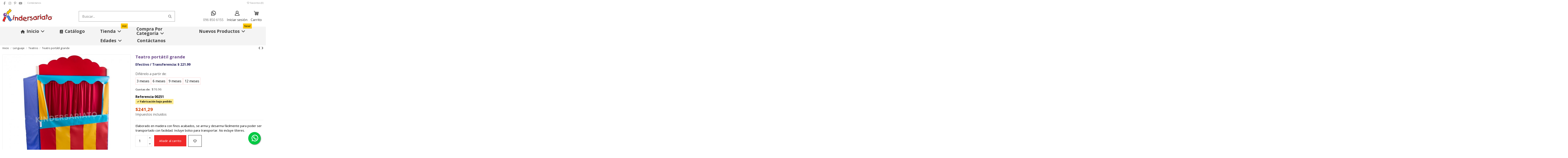

--- FILE ---
content_type: text/html; charset=utf-8
request_url: https://kindersariato.com/teatro-portatil-grande
body_size: 36331
content:
<!doctype html>
<html lang="es">

<head>
    
        
  <meta charset="utf-8">


  <meta http-equiv="x-ua-compatible" content="ie=edge">



  <script async src="https://www.googletagmanager.com/gtag/js?id=G-KG6SK4S9W4"></script>
<script>
  
  window.dataLayer = window.dataLayer || [];
  function gtag(){dataLayer.push(arguments);}
  gtag('js', new Date());

  gtag('config', 'G-KG6SK4S9W4');
  
</script>
  


  
  



  <title>Teatro portátil grande</title>
  
    
  
  
    
  
  <meta name="description" content="Elaborado en madera con finos acabados, se arma y desarma fácilmente para poder ser transportado con facilidad. Incluye bolso para transportar. No incluye títeres.">
  <meta name="keywords" content="">
    
      <link rel="canonical" href="https://kindersariato.com/teatro-portatil-grande">    

  
      

  
     <script type="application/ld+json">
 {
   "@context": "https://schema.org",
   "@type": "Organization",
   "name" : "Kindersariato",
   "url" : "https://kindersariato.com/"
       ,"logo": {
       "@type": "ImageObject",
       "url":"https://kindersariato.com/img/logo-1762540180.jpg"
     }
    }
</script>

<script type="application/ld+json">
  {
    "@context": "https://schema.org",
    "@type": "WebPage",
    "isPartOf": {
      "@type": "WebSite",
      "url":  "https://kindersariato.com/",
      "name": "Kindersariato"
    },
    "name": "Teatro portátil grande",
    "url":  "https://kindersariato.com/teatro-portatil-grande"
  }
</script>


  <script type="application/ld+json">
    {
      "@context": "https://schema.org",
      "@type": "BreadcrumbList",
      "itemListElement": [
                  {
            "@type": "ListItem",
            "position": 1,
            "name": "Inicio",
            "item": "https://kindersariato.com/"
          },              {
            "@type": "ListItem",
            "position": 2,
            "name": "Lenguaje",
            "item": "https://kindersariato.com/lenguaje"
          },              {
            "@type": "ListItem",
            "position": 3,
            "name": "Teatros",
            "item": "https://kindersariato.com/teatros"
          },              {
            "@type": "ListItem",
            "position": 4,
            "name": "Teatro portátil grande",
            "item": "https://kindersariato.com/teatro-portatil-grande"
          }          ]
    }
  </script>


  

  
    <script type="application/ld+json">
  {
    "@context": "https://schema.org/",
    "@type": "Product",
    "@id": "#product-snippet-id",
    "name": "Teatro portátil grande",
    "description": "Elaborado en madera con finos acabados, se arma y desarma fácilmente para poder ser transportado con facilidad. Incluye bolso para transportar. No incluye títeres.",
    "category": "Teatros",
    "image" :"https://kindersariato.com/8200-large_default/teatro-portatil-grande.jpg",    "sku": "00251",
    "mpn": "00251"
        ,
    "brand": {
      "@type": "Brand",
      "name": "Kindersariato"
    }
                ,
    "offers": {
      "@type": "Offer",
      "priceCurrency": "USD",
      "name": "Teatro portátil grande",
      "price": "241.29",
      "url": "https://kindersariato.com/teatro-portatil-grande",
      "priceValidUntil": "2026-02-03",
              "image": ["https://kindersariato.com/8200-thickbox_default/teatro-portatil-grande.jpg","https://kindersariato.com/8201-thickbox_default/teatro-portatil-grande.jpg","https://kindersariato.com/3273-thickbox_default/teatro-portatil-grande.jpg","https://kindersariato.com/3287-thickbox_default/teatro-portatil-grande.jpg","https://kindersariato.com/8202-thickbox_default/teatro-portatil-grande.jpg"],
            "sku": "00251",
      "mpn": "00251",
                    "availability": "https://schema.org/BackOrder",
      "seller": {
        "@type": "Organization",
        "name": "Kindersariato"
      }
    }
      }
</script>


  
    
  



    <meta property="og:type" content="product">
    <meta property="og:url" content="https://kindersariato.com/teatro-portatil-grande">
    <meta property="og:title" content="Teatro portátil grande">
    <meta property="og:site_name" content="Kindersariato">
    <meta property="og:description" content="Elaborado en madera con finos acabados, se arma y desarma fácilmente para poder ser transportado con facilidad. Incluye bolso para transportar. No incluye títeres.">
            <meta property="og:image" content="https://kindersariato.com/8200-thickbox_default/teatro-portatil-grande.jpg">
        <meta property="og:image:width" content="1100">
        <meta property="og:image:height" content="1422">
    




      <meta name="viewport" content="initial-scale=1,user-scalable=no,maximum-scale=1,width=device-width">
  


  <meta name="theme-color" content="#c9c9c9">
  <meta name="msapplication-navbutton-color" content="#c9c9c9">


  <link rel="icon" type="image/vnd.microsoft.icon" href="https://kindersariato.com/img/favicon.ico?1762540247">
  <link rel="shortcut icon" type="image/x-icon" href="https://kindersariato.com/img/favicon.ico?1762540247">
    




    <link rel="stylesheet" href="https://kindersariato.com/themes/warehouse/assets/css/theme.css" type="text/css" media="all">
  <link rel="stylesheet" href="https://kindersariato.com/modules/iqitproductvariants/views/dist/front.css" type="text/css" media="all">
  <link rel="stylesheet" href="https://kindersariato.com/modules/revsliderprestashop/public/assets/css/rs6.css" type="text/css" media="all">
  <link rel="stylesheet" href="https://kindersariato.com/modules/iqitcountdown/views/css/front.css" type="text/css" media="all">
  <link rel="stylesheet" href="https://kindersariato.com/modules/facebookpsconnect/views/css/hook.css" type="text/css" media="all">
  <link rel="stylesheet" href="https://kindersariato.com/modules/facebookpsconnect/views/css/connectors.css" type="text/css" media="all">
  <link rel="stylesheet" href="https://kindersariato.com/modules/facebookpsconnect/views/css/bootstrap-social.css" type="text/css" media="all">
  <link rel="stylesheet" href="https://kindersariato.com/modules/ets_reviews/views/css/productcomments.all.css" type="text/css" media="all">
  <link rel="stylesheet" href="https://kindersariato.com/modules/ets_reviews/views/css/review-media.css" type="text/css" media="all">
  <link rel="stylesheet" href="https://kindersariato.com/modules/ets_reviews/views/css/slick-theme.css" type="text/css" media="all">
  <link rel="stylesheet" href="https://kindersariato.com/modules/ets_reviews/views/css/slick.css" type="text/css" media="all">
  <link rel="stylesheet" href="https://kindersariato.com/js/jquery/plugins/growl/jquery.growl.css" type="text/css" media="all">
  <link rel="stylesheet" href="https://kindersariato.com/modules/ets_reviews/views/css/productcomments.css" type="text/css" media="all">
  <link rel="stylesheet" href="https://kindersariato.com/modules/ttwhatsappinquiry/views/css/ttwhatsappinquiry.css" type="text/css" media="all">
  <link rel="stylesheet" href="https://kindersariato.com/modules/ambjolisearch/views/css/jolisearch-common.css" type="text/css" media="all">
  <link rel="stylesheet" href="https://kindersariato.com/modules/ambjolisearch/views/css/jolisearch-finder.css" type="text/css" media="all">
  <link rel="stylesheet" href="https://kindersariato.com/modules/whatsappchat/views/css/whatsapp.css" type="text/css" media="all">
  <link rel="stylesheet" href="https://kindersariato.com/modules/whatsappchat/views/css/jBox.min.css" type="text/css" media="all">
  <link rel="stylesheet" href="https://kindersariato.com/js/jquery/ui/themes/base/minified/jquery-ui.min.css" type="text/css" media="all">
  <link rel="stylesheet" href="https://kindersariato.com/js/jquery/ui/themes/base/minified/jquery.ui.theme.min.css" type="text/css" media="all">
  <link rel="stylesheet" href="https://kindersariato.com/js/jquery/plugins/fancybox/jquery.fancybox.css" type="text/css" media="all">
  <link rel="stylesheet" href="https://kindersariato.com/modules/iqitelementor/views/css/frontend.min.css" type="text/css" media="all">
  <link rel="stylesheet" href="https://kindersariato.com/modules/iqitmegamenu/views/css/front.css" type="text/css" media="all">
  <link rel="stylesheet" href="https://kindersariato.com/modules/iqitsizecharts/views/css/front.css" type="text/css" media="all">
  <link rel="stylesheet" href="https://kindersariato.com/modules/iqitthemeeditor/views/css/custom_s_1.css" type="text/css" media="all">
  <link rel="stylesheet" href="https://kindersariato.com/modules/iqitwishlist/views/css/front.css" type="text/css" media="all">
  <link rel="stylesheet" href="https://kindersariato.com/modules/iqitextendedproduct/views/css/front.css" type="text/css" media="all">
  <link rel="stylesheet" href="https://kindersariato.com/themes/warehouse/modules/ph_simpleblog/views/css/ph_simpleblog-17.css" type="text/css" media="all">
  <link rel="stylesheet" href="https://kindersariato.com/modules/ph_simpleblog/css/custom.css" type="text/css" media="all">
  <link rel="stylesheet" href="https://kindersariato.com/modules/iqitmegamenu/views/css/iqitmegamenu_s_1.css" type="text/css" media="all">
  <link rel="stylesheet" href="https://kindersariato.com/themes/warehouse/assets/css/custom.css" type="text/css" media="all">
  <link rel="stylesheet" href="https://kindersariato.com/modules/ambjolisearch/views/css/themes/warehouse-1.7.css" type="text/css" media="all">




<link rel="preload" as="font"
      href="https://kindersariato.com/themes/warehouse/assets/css/font-awesome/webfonts/fa-brands-400.woff2"
      type="font/woff2" crossorigin="anonymous">

<link rel="preload" as="font"
      href="https://kindersariato.com/themes/warehouse/assets/css/font-awesome/webfonts/fa-regular-400.woff2"
      type="font/woff2" crossorigin="anonymous">

<link rel="preload" as="font"
      href="https://kindersariato.com/themes/warehouse/assets/css/font-awesome/webfonts/fa-solid-900.woff2"
      type="font/woff2" crossorigin="anonymous">

<link rel="preload" as="font"
      href="https://kindersariato.com/themes/warehouse/assets/css/font-awesome/webfonts/fa-brands-400.woff2"
      type="font/woff2" crossorigin="anonymous">


<link  rel="preload stylesheet"  as="style" href="https://kindersariato.com/themes/warehouse/assets/css/font-awesome/css/font-awesome-preload.css?v=6.7.2"
       type="text/css" crossorigin="anonymous">





  

  <script>
        var ETS_RV_CUSTOMER_IS_LOGGED = false;
        var ETS_RV_DEFAULT_LANGUAGE_MSG = "\u00a1El idioma predeterminado no puede estar vac\u00edo!";
        var ETS_RV_DEFAULT_RATE = 5;
        var ETS_RV_DESIGN_COLOR1 = 0;
        var ETS_RV_DISPLAY_RATE_AND_QUESTION = "box";
        var ETS_RV_PRESS_ENTER_ENABLED = 0;
        var ETS_RV_QUESTION_ENABLED = 1;
        var ETS_RV_RECAPTCHA_ENABLED = 1;
        var ETS_RV_RECAPTCHA_FOR = ["review","comment","reply","qa","qa_answer","qa_comment"];
        var ETS_RV_RECAPTCHA_SITE_KEY = "6LfloPoqAAAAAPYfKTscku3OIoh-CYUVrbS8L6NK";
        var ETS_RV_RECAPTCHA_TYPE = "recaptcha_v3";
        var ETS_RV_RECAPTCHA_USER_REGISTERED = 0;
        var ETS_RV_RECAPTCHA_VALID = 0;
        var ETS_RV_REQUIRE_TITLE = 1;
        var ETS_RV_REVIEW_ENABLED = 1;
        var PS_ATTACHMENT_MAXIMUM_SIZE = 8388608;
        var PS_ATTACHMENT_MAXIMUM_SIZE_TEXT = "8 MB";
        var addJsDef = false;
        var back_office = 0;
        var btSl = {"ajaxUrl":"https:\/\/kindersariato.com\/module\/facebookpsconnect\/ajax","token":"967ba82dcf6dca18cb1a70e920882b4a"};
        var elementorFrontendConfig = {"isEditMode":"","stretchedSectionContainer":"","instagramToken":"","is_rtl":false,"ajax_csfr_token_url":"https:\/\/kindersariato.com\/module\/iqitelementor\/Actions?process=handleCsfrToken&ajax=1"};
        var ets_rv_datetime_picker = "{\"prevText\":\"\",\"nextText\":\"\",\"dateFormat\":\"yy-mm-dd\",\"currentText\":\"\",\"closeText\":\"\",\"ampm\":false,\"amNames\":[\"AM\",\"A\"],\"pmNames\":[\"PM\",\"P\"],\"timeFormat\":\"hh:mm:ss tt\",\"timeSuffix\":\"\",\"timeOnlyTitle\":\"\",\"timeText\":\"\",\"hourText\":\"\",\"minuteText\":\"\",\"maxDate\":\"2026-01-19 18:57:28\"}";
        var ets_rv_datetime_picker_closeText = "Hecho";
        var ets_rv_datetime_picker_currentText = "Ahora";
        var ets_rv_datetime_picker_hourText = "Hora";
        var ets_rv_datetime_picker_minuteText = "Minuto";
        var ets_rv_datetime_picker_timeOnlyTitle = "Elegir hora";
        var ets_rv_datetime_picker_timeText = "Tiempo";
        var ets_rv_please_sign_dislike = "Inicie sesi\u00f3n o reg\u00edstrese para dejar de gustar";
        var ets_rv_please_sign_like = "Por favor inicie sesi\u00f3n o reg\u00edstrese para gustar";
        var ets_rv_please_sign_question = "Inicie sesi\u00f3n o reg\u00edstrese para hacer su pregunta";
        var ets_rv_please_sign_review = "Inicie sesi\u00f3n o reg\u00edstrese para escribir su opini\u00f3n";
        var file_is_to_large_text = "El archivo es demasiado grande. Tama\u00f1o m\u00e1ximo permitido: %s";
        var file_not_valid_text = "El tipo de archivo no est\u00e1 permitido";
        var iqitTheme = {"rm_sticky":"down","rm_breakpoint":0,"op_preloader":"0","cart_style":"floating","cart_confirmation":"notification","h_layout":"2","f_fixed":"","f_layout":"2","h_absolute":"0","h_sticky":"menu","hw_width":"fullwidth","mm_content":"accordion","hm_submenu_width":"default","h_search_type":"full","pl_lazyload":true,"pl_infinity":true,"pl_rollover":true,"pl_crsl_autoplay":true,"pl_slider_ld":5,"pl_slider_d":5,"pl_slider_t":3,"pl_slider_p":2,"pp_thumbs":"bottom","pp_zoom":"inner","pp_image_layout":"carousel","pp_tabs":"section","pl_grid_qty":false};
        var iqitcountdown_days = "d.";
        var iqitextendedproduct = {"speed":"70","hook":"modal"};
        var iqitfdc_from = 0;
        var iqitmegamenu = {"sticky":"false","containerSelector":"#wrapper > .container"};
        var iqitwishlist = {"nbProducts":0};
        var isLogged = false;
        var jolisearch = {"amb_joli_search_action":"https:\/\/kindersariato.com\/jolisearch","amb_joli_search_link":"https:\/\/kindersariato.com\/jolisearch","amb_joli_search_controller":"jolisearch","blocksearch_type":"top","show_cat_desc":0,"ga_acc":0,"id_lang":1,"url_rewriting":true,"use_autocomplete":1,"minwordlen":3,"l_products":"Productos","l_manufacturers":"Fabricantes","l_suppliers":"Suppliers","l_categories":"Categor\u00edas","l_no_results_found":"Ning\u00fan producto corresponde con su b\u00fasqueda","l_more_results":"Mostrar todos los resultados","ENT_QUOTES":3,"jolisearch_position":{"my":"right top","at":"right bottom","collision":"flipfit none"},"classes":"ps17","display_manufacturer":"","display_supplier":"","display_category":"","use_mobile_ux":"","mobile_media_breakpoint":"576","mobile_opening_selector":"","show_add_to_cart_button":"","add_to_cart_button_style":1,"show_features":"1","feature_ids":[],"show_feature_values_only":true,"show_price":"1","theme":"finder"};
        var language_code = "es";
        var prestashop = {"cart":{"products":[],"totals":{"total":{"type":"total","label":"Total","amount":0,"value":"$0,00"},"total_including_tax":{"type":"total","label":"Total (impuestos incl.)","amount":0,"value":"$0,00"},"total_excluding_tax":{"type":"total","label":"Total (impuestos excl.)","amount":0,"value":"$0,00"}},"subtotals":{"products":{"type":"products","label":"Subtotal","amount":0,"value":"$0,00"},"discounts":null,"shipping":{"type":"shipping","label":"Transporte","amount":0,"value":""},"tax":null},"products_count":0,"summary_string":"0 art\u00edculos","vouchers":{"allowed":1,"added":[]},"discounts":[],"minimalPurchase":0,"minimalPurchaseRequired":""},"currency":{"id":1,"name":"D\u00f3lar estadounidense","iso_code":"USD","iso_code_num":"840","sign":"$"},"customer":{"lastname":null,"firstname":null,"email":null,"birthday":null,"newsletter":null,"newsletter_date_add":null,"optin":null,"website":null,"company":null,"siret":null,"ape":null,"is_logged":false,"gender":{"type":null,"name":null},"addresses":[]},"country":{"id_zone":"6","id_currency":"0","call_prefix":"593","iso_code":"EC","active":"1","contains_states":"1","need_identification_number":"0","need_zip_code":"0","zip_code_format":"","display_tax_label":"1","name":"Ecuador","id":81},"language":{"name":"Espa\u00f1ol (Spanish)","iso_code":"es","locale":"es-ES","language_code":"es","active":"1","is_rtl":"0","date_format_lite":"d\/m\/Y","date_format_full":"d\/m\/Y H:i:s","id":1},"page":{"title":"","canonical":"https:\/\/kindersariato.com\/teatro-portatil-grande","meta":{"title":"Teatro port\u00e1til grande","description":"Elaborado en madera con finos acabados, se arma y desarma f\u00e1cilmente para poder ser transportado con facilidad. Incluye bolso para transportar. No incluye t\u00edteres.","keywords":"","robots":"index"},"page_name":"product","body_classes":{"lang-es":true,"lang-rtl":false,"country-EC":true,"currency-USD":true,"layout-full-width":true,"page-product":true,"tax-display-enabled":true,"page-customer-account":false,"product-id-520":true,"product-Teatro port\u00e1til grande":true,"product-id-category-42":true,"product-id-manufacturer-0":true,"product-id-supplier-0":true,"product-available-for-order":true},"admin_notifications":[],"password-policy":{"feedbacks":{"0":"Muy d\u00e9bil","1":"D\u00e9bil","2":"Promedio","3":"Fuerte","4":"Muy fuerte","Straight rows of keys are easy to guess":"Una serie seguida de teclas de la misma fila es f\u00e1cil de adivinar","Short keyboard patterns are easy to guess":"Los patrones de teclado cortos son f\u00e1ciles de adivinar","Use a longer keyboard pattern with more turns":"Usa un patr\u00f3n de teclado m\u00e1s largo y con m\u00e1s giros","Repeats like \"aaa\" are easy to guess":"Las repeticiones como \u00abaaa\u00bb son f\u00e1ciles de adivinar","Repeats like \"abcabcabc\" are only slightly harder to guess than \"abc\"":"Las repeticiones como \"abcabcabc\" son solo un poco m\u00e1s dif\u00edciles de adivinar que \"abc\"","Sequences like abc or 6543 are easy to guess":"Las secuencias como \"abc\" o \"6543\" son f\u00e1ciles de adivinar","Recent years are easy to guess":"Los a\u00f1os recientes son f\u00e1ciles de adivinar","Dates are often easy to guess":"Las fechas suelen ser f\u00e1ciles de adivinar","This is a top-10 common password":"Esta es una de las 10 contrase\u00f1as m\u00e1s comunes","This is a top-100 common password":"Esta es una de las 100 contrase\u00f1as m\u00e1s comunes","This is a very common password":"Esta contrase\u00f1a es muy com\u00fan","This is similar to a commonly used password":"Esta contrase\u00f1a es similar a otras contrase\u00f1as muy usadas","A word by itself is easy to guess":"Una palabra que por s\u00ed misma es f\u00e1cil de adivinar","Names and surnames by themselves are easy to guess":"Los nombres y apellidos completos son f\u00e1ciles de adivinar","Common names and surnames are easy to guess":"Los nombres comunes y los apellidos son f\u00e1ciles de adivinar","Use a few words, avoid common phrases":"Usa varias palabras, evita frases comunes","No need for symbols, digits, or uppercase letters":"No se necesitan s\u00edmbolos, d\u00edgitos o letras may\u00fasculas","Avoid repeated words and characters":"Evita repetir palabras y caracteres","Avoid sequences":"Evita secuencias","Avoid recent years":"Evita a\u00f1os recientes","Avoid years that are associated with you":"Evita a\u00f1os que puedan asociarse contigo","Avoid dates and years that are associated with you":"Evita a\u00f1os y fechas que puedan asociarse contigo","Capitalization doesn't help very much":"Las may\u00fasculas no ayudan mucho","All-uppercase is almost as easy to guess as all-lowercase":"Todo en may\u00fasculas es casi tan f\u00e1cil de adivinar como en min\u00fasculas","Reversed words aren't much harder to guess":"Las palabras invertidas no son mucho m\u00e1s dif\u00edciles de adivinar","Predictable substitutions like '@' instead of 'a' don't help very much":"Las sustituciones predecibles como usar \"@\" en lugar de \"a\" no ayudan mucho","Add another word or two. Uncommon words are better.":"A\u00f1ade una o dos palabras m\u00e1s. Es mejor usar palabras poco habituales."}}},"shop":{"name":"Kindersariato","logo":"https:\/\/kindersariato.com\/img\/logo-1762540180.jpg","stores_icon":"https:\/\/kindersariato.com\/img\/logo_stores.png","favicon":"https:\/\/kindersariato.com\/img\/favicon.ico"},"core_js_public_path":"\/themes\/","urls":{"base_url":"https:\/\/kindersariato.com\/","current_url":"https:\/\/kindersariato.com\/teatro-portatil-grande","shop_domain_url":"https:\/\/kindersariato.com","img_ps_url":"https:\/\/kindersariato.com\/img\/","img_cat_url":"https:\/\/kindersariato.com\/img\/c\/","img_lang_url":"https:\/\/kindersariato.com\/img\/l\/","img_prod_url":"https:\/\/kindersariato.com\/img\/p\/","img_manu_url":"https:\/\/kindersariato.com\/img\/m\/","img_sup_url":"https:\/\/kindersariato.com\/img\/su\/","img_ship_url":"https:\/\/kindersariato.com\/img\/s\/","img_store_url":"https:\/\/kindersariato.com\/img\/st\/","img_col_url":"https:\/\/kindersariato.com\/img\/co\/","img_url":"https:\/\/kindersariato.com\/themes\/warehouse\/assets\/img\/","css_url":"https:\/\/kindersariato.com\/themes\/warehouse\/assets\/css\/","js_url":"https:\/\/kindersariato.com\/themes\/warehouse\/assets\/js\/","pic_url":"https:\/\/kindersariato.com\/upload\/","theme_assets":"https:\/\/kindersariato.com\/themes\/warehouse\/assets\/","theme_dir":"https:\/\/kindersariato.com\/themes\/warehouse\/","pages":{"address":"https:\/\/kindersariato.com\/direccion","addresses":"https:\/\/kindersariato.com\/direcciones","authentication":"https:\/\/kindersariato.com\/iniciar-sesion","manufacturer":"https:\/\/kindersariato.com\/marcas","cart":"https:\/\/kindersariato.com\/carrito","category":"https:\/\/kindersariato.com\/index.php?controller=category","cms":"https:\/\/kindersariato.com\/index.php?controller=cms","contact":"https:\/\/kindersariato.com\/contactanos","discount":"https:\/\/kindersariato.com\/descuento","guest_tracking":"https:\/\/kindersariato.com\/seguimiento-pedido-invitado","history":"https:\/\/kindersariato.com\/historial-compra","identity":"https:\/\/kindersariato.com\/datos-personales","index":"https:\/\/kindersariato.com\/","my_account":"https:\/\/kindersariato.com\/mi-cuenta","order_confirmation":"https:\/\/kindersariato.com\/confirmacion-pedido","order_detail":"https:\/\/kindersariato.com\/index.php?controller=order-detail","order_follow":"https:\/\/kindersariato.com\/seguimiento-pedido","order":"https:\/\/kindersariato.com\/pedido","order_return":"https:\/\/kindersariato.com\/index.php?controller=order-return","order_slip":"https:\/\/kindersariato.com\/facturas-abono","pagenotfound":"https:\/\/kindersariato.com\/pagina-no-encontrada","password":"https:\/\/kindersariato.com\/recuperar-contrasena","pdf_invoice":"https:\/\/kindersariato.com\/index.php?controller=pdf-invoice","pdf_order_return":"https:\/\/kindersariato.com\/index.php?controller=pdf-order-return","pdf_order_slip":"https:\/\/kindersariato.com\/index.php?controller=pdf-order-slip","prices_drop":"https:\/\/kindersariato.com\/ofertas","product":"https:\/\/kindersariato.com\/index.php?controller=product","registration":"https:\/\/kindersariato.com\/registro","search":"https:\/\/kindersariato.com\/busqueda","sitemap":"https:\/\/kindersariato.com\/mapa-del-sitio","stores":"https:\/\/kindersariato.com\/tiendas","supplier":"https:\/\/kindersariato.com\/proveedor","new_products":"https:\/\/kindersariato.com\/nuevos-productos","brands":"https:\/\/kindersariato.com\/marcas","register":"https:\/\/kindersariato.com\/registro","order_login":"https:\/\/kindersariato.com\/pedido?login=1"},"alternative_langs":[],"actions":{"logout":"https:\/\/kindersariato.com\/?mylogout="},"no_picture_image":{"bySize":{"small_default":{"url":"https:\/\/kindersariato.com\/img\/p\/es-default-small_default.jpg","width":98,"height":98},"cart_default":{"url":"https:\/\/kindersariato.com\/img\/p\/es-default-cart_default.jpg","width":125,"height":162},"home_default":{"url":"https:\/\/kindersariato.com\/img\/p\/es-default-home_default.jpg","width":236,"height":236},"medium_default":{"url":"https:\/\/kindersariato.com\/img\/p\/es-default-medium_default.jpg","width":458,"height":458},"large_default":{"url":"https:\/\/kindersariato.com\/img\/p\/es-default-large_default.jpg","width":600,"height":600},"thickbox_default":{"url":"https:\/\/kindersariato.com\/img\/p\/es-default-thickbox_default.jpg","width":1100,"height":1422}},"small":{"url":"https:\/\/kindersariato.com\/img\/p\/es-default-small_default.jpg","width":98,"height":98},"medium":{"url":"https:\/\/kindersariato.com\/img\/p\/es-default-medium_default.jpg","width":458,"height":458},"large":{"url":"https:\/\/kindersariato.com\/img\/p\/es-default-thickbox_default.jpg","width":1100,"height":1422},"legend":""}},"configuration":{"display_taxes_label":true,"display_prices_tax_incl":true,"is_catalog":false,"show_prices":true,"opt_in":{"partner":false},"quantity_discount":{"type":"discount","label":"Descuento unitario"},"voucher_enabled":1,"return_enabled":0},"field_required":[],"breadcrumb":{"links":[{"title":"Inicio","url":"https:\/\/kindersariato.com\/"},{"title":"Lenguaje","url":"https:\/\/kindersariato.com\/lenguaje"},{"title":"Teatros","url":"https:\/\/kindersariato.com\/teatros"},{"title":"Teatro port\u00e1til grande","url":"https:\/\/kindersariato.com\/teatro-portatil-grande"}],"count":4},"link":{"protocol_link":"https:\/\/","protocol_content":"https:\/\/"},"time":1768867048,"static_token":"967ba82dcf6dca18cb1a70e920882b4a","token":"f5b04c0a8ab3787583de89ff64dd0689","debug":false};
        var productCommentPostErrorMessage = "Lo sentimos, tu rese\u00f1a no puede ser publicada.";
        var productCommentUpdatePostErrorMessage = "Lo sentimos, no se puede enviar su apreciaci\u00f3n de revisi\u00f3n.";
        var psemailsubscription_subscription = "https:\/\/kindersariato.com\/module\/ps_emailsubscription\/subscription";
      </script>



  <script async src="https://www.googletagmanager.com/gtag/js?id=UA-171744351-1"></script>
<script>
  window.dataLayer = window.dataLayer || [];
  function gtag(){dataLayer.push(arguments);}
  gtag('js', new Date());
  gtag(
    'config',
    'UA-171744351-1',
    {
      'debug_mode':false
                      }
  );
</script>


	<script src="https://www.google.com/recaptcha/api.js?hl=es&render=6LfloPoqAAAAAPYfKTscku3OIoh-CYUVrbS8L6NK" async defer></script>
	<script type="text/javascript">
		var productCommentOnloadReCaptcha = function () {
		    reCaptchaETS.onLoad();
        };
        var productCommentRecaptcha = function () {
            ETS_RV_RECAPTCHA_VALID = 1;
            $('.g-recaptcha.error').removeClass('error');
        }
	</script>
    <style type="text/css">.color1{color: #ffc509!important;fill: #ffc509!important} .background1{background: #ffc509!important;border-color: #ffc509!important} .hover1:hover{color:#ffc509!important;fill:#ffc509!important} .bg_hover1:hover{background:#ffc509!important;border-color: #ffc509!important} .bd_hover1:hover{border-color:#ffc509!important} .border1{border-color: #ffc509!important} .bg1.active{background:#ffc509!important;border-color: #ffc509!important}
.background2{background: #868686!important;border-color: #868686!important}
.bg_hover3:hover,.bg_hover3.active,.bg_hover3.current{background:#ffc509!important;border-color: #ffc509!important} .bd_hover3:hover,.bd_hover3.active,.bd_hover3.current{border-color:#ffc509!important} .bg3.active{background:#ffc509!important;border-color: #ffc509!important}
.color4{color: #48AF1A!important;fill: #48AF1A!important}
.color5{color: #c66600!important;fill: #c66600!important}
</style>



    
            <meta property="product:pretax_price:amount" content="209.821429">
        <meta property="product:pretax_price:currency" content="USD">
        <meta property="product:price:amount" content="241.29">
        <meta property="product:price:currency" content="USD">
        
    

    </head>

<body id="product" class="lang-es country-ec currency-usd layout-full-width page-product tax-display-enabled product-id-520 product-teatro-portatil-grande product-id-category-42 product-id-manufacturer-0 product-id-supplier-0 product-available-for-order body-desktop-header-style-w-2">


    




    



<main id="main-page-content"  >
    
            

    <header id="header" class="desktop-header-style-w-2">
        
            
  <div class="header-banner">
    
  </div>




            <nav class="header-nav">
        <div class="container">
    
        <div class="row justify-content-between">
            <div class="col col-auto col-md left-nav">
                 <div class="d-inline-block"> 

<ul class="social-links _topbar" itemscope itemtype="https://schema.org/Organization" itemid="#store-organization">
    <li class="facebook"><a itemprop="sameAs" href="https://www.facebook.com/kindersariato" target="_blank" rel="noreferrer noopener"><i class="fa fa-facebook fa-fw" aria-hidden="true"></i></a></li>    <li class="instagram"><a itemprop="sameAs" href="https://www.instagram.com/kindersariato/" target="_blank" rel="noreferrer noopener"><i class="fa fa-instagram fa-fw" aria-hidden="true"></i></a></li>  <li class="pinterest"><a itemprop="sameAs" href="https://pin.it/5i78CEs" target="_blank" rel="noreferrer noopener"><i class="fa fa-pinterest-p fa-fw" aria-hidden="true"></i></a></li>  <li class="youtube"><a href="https://www.youtube.com/channel/UCo0GHsFOK9e5vUYmUJn_djA" target="_blank" rel="noreferrer noopener"><i class="fa fa-youtube fa-fw" aria-hidden="true"></i></a></li>      </ul>

 </div>                             <div class="block-iqitlinksmanager block-iqitlinksmanager-2 block-links-inline d-inline-block">
            <ul>
                                                            <li>
                            <a
                                    href="https://kindersariato.com/contactanos"
                                    title="Contáctanos"                                                                >
                                Contáctanos
                            </a>
                        </li>
                                                </ul>
        </div>
    
            </div>
            <div class="col col-auto center-nav text-center">
                
             </div>
            <div class="col col-auto col-md right-nav text-right">
                <div class="d-inline-block">
    <a href="//kindersariato.com/module/iqitwishlist/view">
        <i class="fa fa-heart-o fa-fw" aria-hidden="true"></i> Favoritos (<span
                id="iqitwishlist-nb"></span>)
    </a>
</div>

             </div>
        </div>

                        </div>
            </nav>
        



<div id="desktop-header" class="desktop-header-style-2">
    
            
<div class="header-top">
    <div id="desktop-header-container" class="container">
        <div class="row align-items-center">
                            <div class="col col-auto col-header-left">
                    <div id="desktop_logo">
                        
  <a href="https://kindersariato.com/">
    <img class="logo img-fluid"
         src="https://kindersariato.com/img/logo-1762540180.jpg"
                  alt="Kindersariato"
         width="709"
         height="191"
    >
  </a>

                    </div>
                    
                </div>
                <div class="col col-header-center">
                                        <!-- Block search module TOP -->

<!-- Block search module TOP -->
<div id="search_widget" class="search-widget" data-search-controller-url="https://kindersariato.com/module/iqitsearch/searchiqit">
    <form method="get" action="https://kindersariato.com/module/iqitsearch/searchiqit">
        <div class="input-group">
            <input type="text" name="s" value="" data-all-text="Mostrar todos los resultados"
                   data-blog-text="Entrada de blog"
                   data-product-text="Producto"
                   data-brands-text="Marca"
                   autocomplete="off" autocorrect="off" autocapitalize="off" spellcheck="false"
                   placeholder="Buscar..." class="form-control form-search-control" />
            <button type="submit" class="search-btn" aria-label="Buscar...">
                <i class="fa fa-search"></i>
            </button>
        </div>
    </form>
</div>
<!-- /Block search module TOP -->

<!-- /Block search module TOP -->


                    
                </div>
                        <div class="col col-auto col-header-right">
                <div class="row no-gutters justify-content-end">
                    
                    <div id="header-ws-btn" class="col col-auto header-btn-w header-ws-btn-w">
                        <a href="https://wa.me/+593968506155" target="_blank">
                            <button class="ws" style="display: flex;flex-direction: column; align-items: center;">
                                <img width=25px src="https://kindersariato.com/icons/whatsapp.svg" alt="WhatsApp" style="padding-bottom: 8.18%;">
                                096 850 6155
                            </button>
                        </a>
                    </div>

                    
                                            <div id="header-user-btn" class="col col-auto header-btn-w header-user-btn-w">
            <a href="https://kindersariato.com/iniciar-sesion?back=https%3A%2F%2Fkindersariato.com%2Fteatro-portatil-grande"
           title="Acceda a su cuenta de cliente"
           rel="nofollow" class="header-btn header-user-btn">
            <!--<i class="fa fa-user fa-fw icon" aria-hidden="true"></i>-->
            <img src="https://kindersariato.com/icons/user_new.svg" alt="user" width=25px>
            <span class="title">Iniciar sesión</span>
        </a>
    </div>









                                        

                    

                                            
                                                    <div id="ps-shoppingcart-wrapper" class="col col-auto">
    <div id="ps-shoppingcart"
         class="header-btn-w header-cart-btn-w ps-shoppingcart dropdown">
         <div id="blockcart" class="blockcart cart-preview"
         data-refresh-url="//kindersariato.com/module/ps_shoppingcart/ajax">
        <a id="cart-toogle" class="cart-toogle header-btn header-cart-btn" data-bs-toggle="dropdown" data-bs-display="static" data-bs-auto-close="outside">
            <!--<i class="fa fa-shopping-bag fa-fw icon" aria-hidden="true"><span class="cart-products-count-btn  d-none">0</span></i>-->
            <img src="https://kindersariato.com/icons/car_new.svg" alt="search" width=25px>
            <span class="info-wrapper">
            <span class="title">Carrito</span>
            <span class="cart-toggle-details">
            <span class="text-faded cart-separator"> / </span>
                            Vacío
                        </span>
            </span>
        </a>
        <div id="_desktop_blockcart-content" class="dropdown-menu-custom dropdown-menu">
    <div id="blockcart-content" class="blockcart-content">
        <div class="cart-title">
            <div class="w-100 d-flex align-items-center justify-content-between">
                <span class="modal-title flex-grow-1 text-truncate">Carrito</span>
                <button type="button" id="js-cart-close" class="close flex-shrink-0 ms-2">
                    <span>×</span>
                </button>
             </div>     <hr>
        </div>

                    <span class="no-items">No hay más artículos en su carrito</span>
            </div>
</div> </div>




    </div>
</div>
                                                
                                    </div>
                
            </div>
            <div class="col-12">
                <div class="row">
                    
                </div>
            </div>
        </div>
    </div>
</div>
<div class="container iqit-megamenu-container"><div id="iqitmegamenu-wrapper" class="iqitmegamenu-wrapper iqitmegamenu-all">
	<div class="container container-iqitmegamenu">
		<div id="iqitmegamenu-horizontal" class="iqitmegamenu  clearfix" role="navigation">

						
			<nav id="cbp-hrmenu" class="cbp-hrmenu cbp-horizontal cbp-hrsub-narrow">
				<ul>
											<li id="cbp-hrmenu-tab-3"
							class="cbp-hrmenu-tab cbp-hrmenu-tab-3  cbp-has-submeu">
							<a href="https://kindersariato.com/" class="nav-link" 
										>
										

										<span class="cbp-tab-title"> <i
												class="icon fa fa-home cbp-mainlink-icon"></i>
											Inicio											<i class="fa fa-angle-down cbp-submenu-aindicator"></i></span>
																			</a>
																			<div class="cbp-hrsub col-10">
											<div class="cbp-hrsub-inner">
												<div class="container iqitmegamenu-submenu-container">
													
																																													




<div class="row menu_row menu-element  first_rows menu-element-id-3">
                

                                                




    <div class="col-3 cbp-menu-column cbp-menu-element menu-element-id-4 ">
        <div class="cbp-menu-column-inner">
                        
                
                
                                            <ul class="cbp-links cbp-valinks cbp-valinks-vertical cbp-valinks-vertical2">
                                                                                                <li><a href="https://kindersariato.com/quienes-somos"
                                           >Quiénes somos</a>
                                    </li>
                                                                                    </ul>
                    
                
            

            
            </div>    </div>
                                    




    <div class="col-3 cbp-menu-column cbp-menu-element menu-element-id-5 ">
        <div class="cbp-menu-column-inner">
                        
                
                
                                            <ul class="cbp-links cbp-valinks">
                                                                                                <li><a href="https://kindersariato.com/politicas-de-devolucion-y-entrega"
                                           >Políticas de devolución y entrega</a>
                                    </li>
                                                                                    </ul>
                    
                
            

            
            </div>    </div>
                                    




    <div class="col-3 cbp-menu-column cbp-menu-element menu-element-id-6 ">
        <div class="cbp-menu-column-inner">
                        
                
                
                                            <ul class="cbp-links cbp-valinks">
                                                                                                <li><a href="https://kindersariato.com/formas-de-pago"
                                           >Formas de pago</a>
                                    </li>
                                                                                    </ul>
                    
                
            

            
            </div>    </div>
                                    




    <div class="col-3 cbp-menu-column cbp-menu-element menu-element-id-7 ">
        <div class="cbp-menu-column-inner">
                        
                
                
                                            <ul class="cbp-links cbp-valinks">
                                                                                                <li><a href="https://kindersariato.com/garantia-de-productos"
                                           >Garantía de Productos</a>
                                    </li>
                                                                                    </ul>
                    
                
            

            
            </div>    </div>
                                    




    <div class="col-3 cbp-menu-column cbp-menu-element menu-element-id-11 ">
        <div class="cbp-menu-column-inner">
                        
                
                
                                            <ul class="cbp-links cbp-valinks">
                                                                                                <li><a href="https://kindersariato.com/proyectos"
                                           >Proyectos</a>
                                    </li>
                                                                                    </ul>
                    
                
            

            
            </div>    </div>
                                    




    <div class="col-3 cbp-menu-column cbp-menu-element menu-element-id-8 ">
        <div class="cbp-menu-column-inner">
                        
                
                
                                            <ul class="cbp-links cbp-valinks">
                                                                                                <li><a href="https://kindersariato.com/informacion-de-envio"
                                           >Información de envío</a>
                                    </li>
                                                                                    </ul>
                    
                
            

            
            </div>    </div>
                                    




    <div class="col-3 cbp-menu-column cbp-menu-element menu-element-id-9 ">
        <div class="cbp-menu-column-inner">
                        
                
                
                                            <ul class="cbp-links cbp-valinks">
                                                                                                <li><a href="https://kindersariato.com/como-hacer-un-pedido"
                                           >Cómo Hacer un Pedido</a>
                                    </li>
                                                                                    </ul>
                    
                
            

            
            </div>    </div>
                                    




    <div class="col-3 cbp-menu-column cbp-menu-element menu-element-id-10 ">
        <div class="cbp-menu-column-inner">
                        
                
                
                                            <ul class="cbp-links cbp-valinks">
                                                                                                <li><a href="https://kindersariato.com/preguntas-frecuentes"
                                           >Preguntas frecuentes FAQ</a>
                                    </li>
                                                                                    </ul>
                    
                
            

            
            </div>    </div>
                            
                </div>
																													
																									</div>
											</div>
										</div>
																</li>
												<li id="cbp-hrmenu-tab-20"
							class="cbp-hrmenu-tab cbp-hrmenu-tab-20 ">
							<a href="https://kindersariato.com/catalogo-kindersariato" class="nav-link" 
										>
										

										<span class="cbp-tab-title"> <i
												class="icon fa fa-book cbp-mainlink-icon"></i>
											Catálogo</span>
																			</a>
																</li>
												<li id="cbp-hrmenu-tab-6"
							class="cbp-hrmenu-tab cbp-hrmenu-tab-6  cbp-has-submeu">
							<a href="https://kindersariato.com/tienda" class="nav-link" 
										>
										

										<span class="cbp-tab-title">
											Tienda											<i class="fa fa-angle-down cbp-submenu-aindicator"></i></span>
										<span
												class="label cbp-legend cbp-legend-main"> Hot
										</span>									</a>
																			<div class="cbp-hrsub col-10">
											<div class="cbp-hrsub-inner">
												<div class="container iqitmegamenu-submenu-container">
													
																																													




<div class="row menu_row menu-element  first_rows menu-element-id-1">
                

                                                




    <div class="col-3 cbp-menu-column cbp-menu-element menu-element-id-3 ">
        <div class="cbp-menu-column-inner">
                        
                
                
                                            <ul class="cbp-links cbp-valinks">
                                                                                                <li><a href="https://kindersariato.com/proyectos"
                                           >Proyectos</a>
                                    </li>
                                                                                                                                <li><a href="https://kindersariato.com/salas-snoezelen"
                                           >Salas Snoezelen</a>
                                    </li>
                                                                                                                                <li><a href="https://kindersariato.com/edades"
                                           >Edades</a>
                                    </li>
                                                                                                                                <li><a href="https://kindersariato.com/regalos-por-menos-de-25"
                                           >Regalos por menos de $25</a>
                                    </li>
                                                                                                                                <li><a href="https://kindersariato.com/bebes"
                                           >Bebés</a>
                                    </li>
                                                                                                                                <li><a href="https://kindersariato.com/regreso-a-clases"
                                           >Regreso a clases</a>
                                    </li>
                                                                                                                                <li><a href="/ofertas"
                                           target="_blank" rel="noopener noreferrer">¡Ofertas!</a>
                                    </li>
                                                                                                                                                </ul>
                    
                
            

            
            </div>    </div>
                                    




    <div class="col-4 cbp-menu-column cbp-menu-element menu-element-id-4 ">
        <div class="cbp-menu-column-inner">
                        
                                                            <span class="cbp-column-title nav-link transition-300">Salas Snoezelen </span>
                                    
                
                                            <a href="https://kindersariato.com/salas-snoezelen">                        <img src="/img/cms/Banners sueltos/mini banners salas.jpg" loading="lazy" class="img-fluid cbp-banner-image"
                                                               width="1480" height="1080"  />
                        </a>                    
                
            

            
            </div>    </div>
                                    




    <div class="col-4 cbp-menu-column cbp-menu-element menu-element-id-5 ">
        <div class="cbp-menu-column-inner">
                        
                                                            <span class="cbp-column-title nav-link transition-300">Nuestros proyectos </span>
                                    
                
                                            <a href="https://kindersariato.com/proyectos">                        <img src="/img/cms/Banners sueltos/mini banners proyecto.jpg" loading="lazy" class="img-fluid cbp-banner-image"
                                                               width="1480" height="1080"  />
                        </a>                    
                
            

            
            </div>    </div>
                            
                </div>
																													
																									</div>
											</div>
										</div>
																</li>
												<li id="cbp-hrmenu-tab-4"
							class="cbp-hrmenu-tab cbp-hrmenu-tab-4  cbp-has-submeu">
							<a role="button" class="cbp-empty-mlink nav-link">
									

										<span class="cbp-tab-title">
											Compra Por Categoría											<i class="fa fa-angle-down cbp-submenu-aindicator"></i></span>
																			</a>
																			<div class="cbp-hrsub col-10">
											<div class="cbp-hrsub-inner">
												<div class="container iqitmegamenu-submenu-container">
													
																																													




<div class="row menu_row menu-element  first_rows menu-element-id-35">
                

                                                




    <div class="col-2 cbp-menu-column cbp-menu-element menu-element-id-40 ">
        <div class="cbp-menu-column-inner">
                        
                
                
                    
                                                    <div class="row cbp-categories-row">
                                                                                                            <div class="col-12">
                                            <div class="cbp-category-link-w"><a href="https://kindersariato.com/motricidad-gruesa"
                                                                                class="cbp-column-title nav-link cbp-category-title">Motricidad gruesa</a>
                                                                                                                                                    
    <ul class="cbp-links cbp-category-tree"><li ><div class="cbp-category-link-w"><a href="https://kindersariato.com/piscinas-de-pelotas">Piscinas de pelotas</a></div></li><li ><div class="cbp-category-link-w"><a href="https://kindersariato.com/colchonetas">Colchonetas</a></div></li><li ><div class="cbp-category-link-w"><a href="https://kindersariato.com/gimnasios-ludicos">Gimnasios lúdicos</a></div></li><li ><div class="cbp-category-link-w"><a href="https://kindersariato.com/equilibrio">Equilibrio y coordinación</a></div></li><li ><div class="cbp-category-link-w"><a href="https://kindersariato.com/piezas-sueltas">Piezas sueltas</a></div></li></ul>

                                                                                            </div>
                                        </div>
                                                                                                </div>
                                            
                
            

            
            </div>    </div>
                                    




    <div class="col-2 cbp-menu-column cbp-menu-element menu-element-id-41 ">
        <div class="cbp-menu-column-inner">
                        
                
                
                    
                                                    <div class="row cbp-categories-row">
                                                                                                            <div class="col-12">
                                            <div class="cbp-category-link-w"><a href="https://kindersariato.com/juegos-sensoriales"
                                                                                class="cbp-column-title nav-link cbp-category-title">Juegos sensoriales</a>
                                                                                                                                            </div>
                                        </div>
                                                                                                                                                <div class="col-12">
                                            <div class="cbp-category-link-w"><a href="https://kindersariato.com/mobiliario-escolar"
                                                                                class="cbp-column-title nav-link cbp-category-title">Mobiliario escolar</a>
                                                                                                                                            </div>
                                        </div>
                                                                                                                                                <div class="col-12">
                                            <div class="cbp-category-link-w"><a href="https://kindersariato.com/musica"
                                                                                class="cbp-column-title nav-link cbp-category-title">Música</a>
                                                                                                                                            </div>
                                        </div>
                                                                                                                                                <div class="col-12">
                                            <div class="cbp-category-link-w"><a href="https://kindersariato.com/terapia"
                                                                                class="cbp-column-title nav-link cbp-category-title">Terapia</a>
                                                                                                                                            </div>
                                        </div>
                                                                                                </div>
                                            
                
            

            
            </div>    </div>
                                    




    <div class="col-2 cbp-menu-column cbp-menu-element menu-element-id-39 ">
        <div class="cbp-menu-column-inner">
                        
                
                
                    
                                                    <div class="row cbp-categories-row">
                                                                                                            <div class="col-3">
                                            <div class="cbp-category-link-w"><a href="https://kindersariato.com/lenguaje"
                                                                                class="cbp-column-title nav-link cbp-category-title">Lenguaje</a>
                                                                                                                                                    
    <ul class="cbp-links cbp-category-tree"><li ><div class="cbp-category-link-w"><a href="https://kindersariato.com/titeres">Títeres</a></div></li><li ><div class="cbp-category-link-w"><a href="https://kindersariato.com/flashcards">Flashcards</a></div></li><li ><div class="cbp-category-link-w"><a href="https://kindersariato.com/libros">Libros</a></div></li><li ><div class="cbp-category-link-w"><a href="https://kindersariato.com/teatros">Teatros</a></div></li><li ><div class="cbp-category-link-w"><a href="https://kindersariato.com/grafomotricidad">Grafomotricidad</a></div></li></ul>

                                                                                            </div>
                                        </div>
                                                                                                </div>
                                            
                
            

            
            </div>    </div>
                                    




    <div class="col-2 cbp-menu-column cbp-menu-element menu-element-id-42 ">
        <div class="cbp-menu-column-inner">
                        
                
                
                    
                                                    <div class="row cbp-categories-row">
                                                                                                            <div class="col-12">
                                            <div class="cbp-category-link-w"><a href="https://kindersariato.com/juego-simbolico"
                                                                                class="cbp-column-title nav-link cbp-category-title">Juego simbólico</a>
                                                                                                                                            </div>
                                        </div>
                                                                                                                                                <div class="col-12">
                                            <div class="cbp-category-link-w"><a href="https://kindersariato.com/juegos-al-aire-libre"
                                                                                class="cbp-column-title nav-link cbp-category-title">Juegos al aire libre</a>
                                                                                                                                            </div>
                                        </div>
                                                                                                                                                <div class="col-12">
                                            <div class="cbp-category-link-w"><a href="https://kindersariato.com/matematicas"
                                                                                class="cbp-column-title nav-link cbp-category-title">Matemáticas</a>
                                                                                                                                            </div>
                                        </div>
                                                                                                                                                <div class="col-12">
                                            <div class="cbp-category-link-w"><a href="https://kindersariato.com/destreza-mental"
                                                                                class="cbp-column-title nav-link cbp-category-title">Destreza mental</a>
                                                                                                                                            </div>
                                        </div>
                                                                                                </div>
                                            
                
            

            
            </div>    </div>
                                    




    <div class="col-2 cbp-menu-column cbp-menu-element menu-element-id-37 ">
        <div class="cbp-menu-column-inner">
                        
                
                
                    
                                                    <div class="row cbp-categories-row">
                                                                                                            <div class="col-12">
                                            <div class="cbp-category-link-w"><a href="https://kindersariato.com/motricidad-fina"
                                                                                class="cbp-column-title nav-link cbp-category-title">Motricidad fina</a>
                                                                                                                                                    
    <ul class="cbp-links cbp-category-tree"><li ><div class="cbp-category-link-w"><a href="https://kindersariato.com/puzzles-encajes">Puzzles y encajes</a></div></li><li ><div class="cbp-category-link-w"><a href="https://kindersariato.com/montessori">Montessori</a></div></li></ul>

                                                                                            </div>
                                        </div>
                                                                                                </div>
                                            
                
            

            
            </div>    </div>
                            
                </div>
																															




<div class="row menu_row menu-element  first_rows menu-element-id-43">
                

            
                </div>
																													
																									</div>
											</div>
										</div>
																</li>
												<li id="cbp-hrmenu-tab-5"
							class="cbp-hrmenu-tab cbp-hrmenu-tab-5  cbp-has-submeu">
							<a href="/nuevos-productos" class="nav-link" 
										>
										

										<span class="cbp-tab-title">
											Nuevos Productos											<i class="fa fa-angle-down cbp-submenu-aindicator"></i></span>
										<span
												class="label cbp-legend cbp-legend-main"> New!
										</span>									</a>
																			<div class="cbp-hrsub col-10">
											<div class="cbp-hrsub-inner">
												<div class="container iqitmegamenu-submenu-container">
													
																																													




<div class="row menu_row menu-element  first_rows menu-element-id-1">
                

                                                




    <div class="col-2 cbp-menu-column cbp-menu-element menu-element-id-3 ">
        <div class="cbp-menu-column-inner">
                        
                
                
                                                                        
<div class="cbp-products-big row ">
            <div class="product-grid-menu col-12">
            <div class="product-miniature-container">
                <div class="product-image-container">
                    <ul class="product-flags">
                                                    <li class="product-flag out_of_stock">Agotado</li>
                                            </ul>
                    <a class="product_img_link" href="https://kindersariato.com/montessori-arco-de-escalada-rueda-de-equilibrio" title="Montessori Arco de escalada - Rueda de equilibrio">
                        
                                        <img class="img-fluid"
                             src="https://kindersariato.com/9154-home_default/montessori-arco-de-escalada-rueda-de-equilibrio.jpg"
                             loading="lazy"
                             alt="Montessori Arco de escalada - Rueda de equilibrio"
                             width="236" height="236" />
                    

                    </a>
                </div>
                <h6 class="product-title">
                    <a href="https://kindersariato.com/montessori-arco-de-escalada-rueda-de-equilibrio">Montessori Arco de escalada - Rueda de equilibrio</a>
                </h6>
                                <div class="product-price-and-shipping" >
                    <span class="product-price">$259,50</span>
                                    </div>
                            </div>
        </div>
    </div>
                                            
                
            

            
            </div>    </div>
                                    




    <div class="col-2 cbp-menu-column cbp-menu-element menu-element-id-2 ">
        <div class="cbp-menu-column-inner">
                        
                
                
                                                                        
<div class="cbp-products-big row ">
            <div class="product-grid-menu col-12">
            <div class="product-miniature-container">
                <div class="product-image-container">
                    <ul class="product-flags">
                                                    <li class="product-flag out_of_stock">Agotado</li>
                                            </ul>
                    <a class="product_img_link" href="https://kindersariato.com/montessori-caja-de-clasificacion-de-colores" title="Montessori Caja de Clasificación de Colores">
                        
                                        <img class="img-fluid"
                             src="https://kindersariato.com/9140-home_default/montessori-caja-de-clasificacion-de-colores.jpg"
                             loading="lazy"
                             alt="Montessori Caja de Clasificación de Colores"
                             width="236" height="236" />
                    

                    </a>
                </div>
                <h6 class="product-title">
                    <a href="https://kindersariato.com/montessori-caja-de-clasificacion-de-colores">Montessori Caja de Clasificación de Colores</a>
                </h6>
                                <div class="product-price-and-shipping" >
                    <span class="product-price">$16,50</span>
                                    </div>
                            </div>
        </div>
    </div>
                                            
                
            

            
            </div>    </div>
                                    




    <div class="col-2 cbp-menu-column cbp-menu-element menu-element-id-4 ">
        <div class="cbp-menu-column-inner">
                        
                
                
                                                                        
<div class="cbp-products-big row ">
            <div class="product-grid-menu col-12">
            <div class="product-miniature-container">
                <div class="product-image-container">
                    <ul class="product-flags">
                                                    <li class="product-flag out_of_stock">Agotado</li>
                                            </ul>
                    <a class="product_img_link" href="https://kindersariato.com/montessori-pelotas-texturizadas-pack-de-6" title="Montessori pelotas texturizadas - pack de 6">
                        
                                        <img class="img-fluid"
                             src="https://kindersariato.com/9208-home_default/montessori-pelotas-texturizadas-pack-de-6.jpg"
                             loading="lazy"
                             alt="Montessori pelotas texturizadas - pack de 6"
                             width="236" height="236" />
                    

                    </a>
                </div>
                <h6 class="product-title">
                    <a href="https://kindersariato.com/montessori-pelotas-texturizadas-pack-de-6">Montessori pelotas texturizadas - pack de 6</a>
                </h6>
                                <div class="product-price-and-shipping" >
                    <span class="product-price">$16,50</span>
                                    </div>
                            </div>
        </div>
    </div>
                                            
                
            

            
            </div>    </div>
                                    




    <div class="col-2 cbp-menu-column cbp-menu-element menu-element-id-5 ">
        <div class="cbp-menu-column-inner">
                        
                
                
                                                                        
<div class="cbp-products-big row ">
            <div class="product-grid-menu col-12">
            <div class="product-miniature-container">
                <div class="product-image-container">
                    <ul class="product-flags">
                                            </ul>
                    <a class="product_img_link" href="https://kindersariato.com/4-en-linea-bingo" title="4 en línea - Bingo">
                        
                                        <img class="img-fluid"
                             src="https://kindersariato.com/9194-home_default/4-en-linea-bingo.jpg"
                             loading="lazy"
                             alt="4 en línea - Bingo"
                             width="236" height="236" />
                    

                    </a>
                </div>
                <h6 class="product-title">
                    <a href="https://kindersariato.com/4-en-linea-bingo">4 en línea - Bingo</a>
                </h6>
                                <div class="product-price-and-shipping" >
                    <span class="product-price">$9,99</span>
                                    </div>
                            </div>
        </div>
    </div>
                                            
                
            

            
            </div>    </div>
                                    




    <div class="col-2 cbp-menu-column cbp-menu-element menu-element-id-6 ">
        <div class="cbp-menu-column-inner">
                        
                
                
                                                                        
<div class="cbp-products-big row ">
            <div class="product-grid-menu col-12">
            <div class="product-miniature-container">
                <div class="product-image-container">
                    <ul class="product-flags">
                                            </ul>
                    <a class="product_img_link" href="https://kindersariato.com/acuario-en-madera-juego-de-pesca" title="Acuario en madera - juego de pesca">
                        
                                        <img class="img-fluid"
                             src="https://kindersariato.com/9144-home_default/acuario-en-madera-juego-de-pesca.jpg"
                             loading="lazy"
                             alt="Acuario en madera - juego de pesca"
                             width="236" height="236" />
                    

                    </a>
                </div>
                <h6 class="product-title">
                    <a href="https://kindersariato.com/acuario-en-madera-juego-de-pesca">Acuario en madera - juego de pesca</a>
                </h6>
                                <div class="product-price-and-shipping" >
                    <span class="product-price">$9,25</span>
                                    </div>
                            </div>
        </div>
    </div>
                                            
                
            

            
            </div>    </div>
                                    




    <div class="col-2 cbp-menu-column cbp-menu-element menu-element-id-7 ">
        <div class="cbp-menu-column-inner">
                        
                
                
                                                                        
<div class="cbp-products-big row ">
            <div class="product-grid-menu col-12">
            <div class="product-miniature-container">
                <div class="product-image-container">
                    <ul class="product-flags">
                                            </ul>
                    <a class="product_img_link" href="https://kindersariato.com/puzzle-mosaico-botones-tarjetas" title="Puzzle Mosaico Botones - tarjetas">
                        
                                        <img class="img-fluid"
                             src="https://kindersariato.com/9204-home_default/puzzle-mosaico-botones-tarjetas.jpg"
                             loading="lazy"
                             alt="Puzzle Mosaico Botones - tarjetas"
                             width="236" height="236" />
                    

                    </a>
                </div>
                <h6 class="product-title">
                    <a href="https://kindersariato.com/puzzle-mosaico-botones-tarjetas">Puzzle Mosaico Botones - tarjetas</a>
                </h6>
                                <div class="product-price-and-shipping" >
                    <span class="product-price">$19,99</span>
                                    </div>
                            </div>
        </div>
    </div>
                                            
                
            

            
            </div>    </div>
                            
                </div>
																													
																									</div>
											</div>
										</div>
																</li>
												<li id="cbp-hrmenu-tab-8"
							class="cbp-hrmenu-tab cbp-hrmenu-tab-8  cbp-has-submeu">
							<a href="https://kindersariato.com/edades" class="nav-link" 
										>
										

										<span class="cbp-tab-title">
											Edades											<i class="fa fa-angle-down cbp-submenu-aindicator"></i></span>
																			</a>
																			<div class="cbp-hrsub col-10">
											<div class="cbp-hrsub-inner">
												<div class="container iqitmegamenu-submenu-container">
													
																																													




<div class="row menu_row menu-element  first_rows menu-element-id-1">
                

                                                




    <div class="col-3 cbp-menu-column cbp-menu-element menu-element-id-2 ">
        <div class="cbp-menu-column-inner">
                        
                
                
                    
                                                    <div class="row cbp-categories-row">
                                                                                                            <div class="col-12">
                                            <div class="cbp-category-link-w"><a href="https://kindersariato.com/cero-doce-meses"
                                                                                class="cbp-column-title nav-link cbp-category-title">0 - 12 Meses</a>
                                                                                                                                            </div>
                                        </div>
                                                                                                                                                <div class="col-12">
                                            <div class="cbp-category-link-w"><a href="https://kindersariato.com/uno-dos-anos"
                                                                                class="cbp-column-title nav-link cbp-category-title">1-2 años</a>
                                                                                                                                            </div>
                                        </div>
                                                                                                                                                <div class="col-12">
                                            <div class="cbp-category-link-w"><a href="https://kindersariato.com/dos-tres-y-tres-cuatro-anos"
                                                                                class="cbp-column-title nav-link cbp-category-title">2-3 y 3-4  años</a>
                                                                                                                                            </div>
                                        </div>
                                                                                                                                                <div class="col-12">
                                            <div class="cbp-category-link-w"><a href="https://kindersariato.com/cuatro-cinco-anos"
                                                                                class="cbp-column-title nav-link cbp-category-title">4-5 años</a>
                                                                                                                                            </div>
                                        </div>
                                                                                                                                                <div class="col-12">
                                            <div class="cbp-category-link-w"><a href="https://kindersariato.com/cinco-seis-anos"
                                                                                class="cbp-column-title nav-link cbp-category-title">5-6 años</a>
                                                                                                                                            </div>
                                        </div>
                                                                                                                                                <div class="col-12">
                                            <div class="cbp-category-link-w"><a href="https://kindersariato.com/seis-siete-anos"
                                                                                class="cbp-column-title nav-link cbp-category-title">6-7 años</a>
                                                                                                                                            </div>
                                        </div>
                                                                                                </div>
                                            
                
            

            
            </div>    </div>
                                    




    <div class="col-8 cbp-menu-column cbp-menu-element menu-element-id-7 ">
        <div class="cbp-menu-column-inner">
                        
                
                
                                            <a href="https://kindersariato.com/puzzles-encajes">                        <img src="/img/cms/Banners sueltos/ENCAJABLES.jpg" loading="lazy" class="img-fluid cbp-banner-image"
                                                               width="2025" height="900"  />
                        </a>                    
                
            

            
            </div>    </div>
                            
                </div>
																													
																									</div>
											</div>
										</div>
																</li>
												<li id="cbp-hrmenu-tab-7"
							class="cbp-hrmenu-tab cbp-hrmenu-tab-7 ">
							<a href="/contactanos" class="nav-link" 
										>
										

										<span class="cbp-tab-title">
											 Contáctanos</span>
																			</a>
																</li>
											</ul>
				</nav>
			</div>
		</div>
		<div id="sticky-cart-wrapper"></div>
	</div>

		<div id="_desktop_iqitmegamenu-mobile">
		<div id="iqitmegamenu-mobile"
			class="mobile-menu js-mobile-menu  h-100  d-flex flex-column">

			<div class="mm-panel__header  mobile-menu__header-wrapper px-2 py-2">
				<div class="mobile-menu__header js-mobile-menu__header">

					<button type="button" class="mobile-menu__back-btn js-mobile-menu__back-btn btn">
						<span aria-hidden="true" class="fa fa-angle-left  align-middle mr-4"></span>
						<span class="mobile-menu__title js-mobile-menu__title paragraph-p1 align-middle"></span>
					</button>
					
				</div>
				<button type="button" class="btn btn-icon mobile-menu__close js-mobile-menu__close" aria-label="Close"
					data-toggle="dropdown">
					<span aria-hidden="true" class="fa fa-times"></span>
				</button>
			</div>

			<div class="position-relative mobile-menu__content flex-grow-1 mx-c16 my-c24 ">
				<ul
					class="position-absolute h-100  w-100  m-0 mm-panel__scroller mobile-menu__scroller px-4 py-4">
					<li class="mobile-menu__above-content"></li>
													



			
	<li class="mobile-menu__tab  d-flex flex-wrap js-mobile-menu__tab"><a  href="https://kindersariato.com/content/category/1-inicio"  class="flex-fill mobile-menu__link js-mobile-menu__link-accordion--has-submenu  ">Inicio</a><span class="mobile-menu__arrow js-mobile-menu__link-accordion--has-submenu"><i class="fa fa-angle-down mobile-menu__expand-icon" aria-hidden="true"></i><i class="fa fa-angle-up mobile-menu__close-icon" aria-hidden="true"></i></span><div class="mobile-menu__tab-row-break"></div>
	<ul class="mobile-menu__submenu  mobile-menu__submenu--accordion js-mobile-menu__submenu"><li class="mobile-menu__tab  d-flex flex-wrap js-mobile-menu__tab"><a  href="https://kindersariato.com/politicas-de-devolucion-y-entrega"  class="flex-fill mobile-menu__link ">Políticas de devolución y entrega</a></li><li class="mobile-menu__tab  d-flex flex-wrap js-mobile-menu__tab"><a  href="https://kindersariato.com/quienes-somos"  class="flex-fill mobile-menu__link ">Quiénes somos</a></li><li class="mobile-menu__tab  d-flex flex-wrap js-mobile-menu__tab"><a  href="https://kindersariato.com/formas-de-pago"  class="flex-fill mobile-menu__link ">Formas de pago</a></li><li class="mobile-menu__tab  d-flex flex-wrap js-mobile-menu__tab"><a  href="https://kindersariato.com/informacion-de-envio"  class="flex-fill mobile-menu__link ">Información de envío</a></li><li class="mobile-menu__tab  d-flex flex-wrap js-mobile-menu__tab"><a  href="https://kindersariato.com/como-hacer-un-pedido"  class="flex-fill mobile-menu__link ">Cómo Hacer un Pedido</a></li><li class="mobile-menu__tab  d-flex flex-wrap js-mobile-menu__tab"><a  href="https://kindersariato.com/preguntas-frecuentes"  class="flex-fill mobile-menu__link ">Preguntas frecuentes FAQ</a></li><li class="mobile-menu__tab  d-flex flex-wrap js-mobile-menu__tab"><a  href="https://kindersariato.com/garantia-de-productos"  class="flex-fill mobile-menu__link ">Garantía de Productos</a></li><li class="mobile-menu__tab  d-flex flex-wrap js-mobile-menu__tab"><a  href="https://kindersariato.com/catalogo-kindersariato"  class="flex-fill mobile-menu__link ">Catálogo Kindersariato 2024</a></li><li class="mobile-menu__tab  d-flex flex-wrap js-mobile-menu__tab"><a  href="https://kindersariato.com/proyectos"  class="flex-fill mobile-menu__link ">Proyectos</a></li></ul>	</li><li class="mobile-menu__tab  d-flex flex-wrap js-mobile-menu__tab"><a  href="https://kindersariato.com/tienda"  class="flex-fill mobile-menu__link js-mobile-menu__link-accordion--has-submenu  ">Tienda</a><span class="mobile-menu__arrow js-mobile-menu__link-accordion--has-submenu"><i class="fa fa-angle-down mobile-menu__expand-icon" aria-hidden="true"></i><i class="fa fa-angle-up mobile-menu__close-icon" aria-hidden="true"></i></span><div class="mobile-menu__tab-row-break"></div>
	<ul class="mobile-menu__submenu  mobile-menu__submenu--accordion js-mobile-menu__submenu"><li class="mobile-menu__tab  d-flex flex-wrap js-mobile-menu__tab"><a  href="https://kindersariato.com/navidad2025"  class="flex-fill mobile-menu__link ">Navidad 2025</a></li><li class="mobile-menu__tab  d-flex flex-wrap js-mobile-menu__tab"><a  href="https://kindersariato.com/juego-simbolico"  class="flex-fill mobile-menu__link ">Juego simbólico</a></li><li class="mobile-menu__tab  d-flex flex-wrap js-mobile-menu__tab"><a  href="https://kindersariato.com/juegos-sensoriales"  class="flex-fill mobile-menu__link ">Juegos sensoriales</a></li><li class="mobile-menu__tab  d-flex flex-wrap js-mobile-menu__tab"><a  href="https://kindersariato.com/salas-snoezelen"  class="flex-fill mobile-menu__link ">Salas Snoezelen</a></li><li class="mobile-menu__tab  d-flex flex-wrap js-mobile-menu__tab"><a  href="https://kindersariato.com/juegos-al-aire-libre"  class="flex-fill mobile-menu__link ">Juegos al aire libre</a></li><li class="mobile-menu__tab  d-flex flex-wrap js-mobile-menu__tab"><a  href="https://kindersariato.com/motricidad-fina"  class="flex-fill mobile-menu__link js-mobile-menu__link-accordion--has-submenu  ">Motricidad fina</a><span class="mobile-menu__arrow js-mobile-menu__link-accordion--has-submenu"><i class="fa fa-angle-down mobile-menu__expand-icon" aria-hidden="true"></i><i class="fa fa-angle-up mobile-menu__close-icon" aria-hidden="true"></i></span><div class="mobile-menu__tab-row-break"></div>
	<ul class="mobile-menu__submenu  mobile-menu__submenu--accordion js-mobile-menu__submenu"><li class="mobile-menu__tab  d-flex flex-wrap js-mobile-menu__tab"><a  href="https://kindersariato.com/puzzles-encajes"  class="flex-fill mobile-menu__link ">Puzzles y encajes</a></li><li class="mobile-menu__tab  d-flex flex-wrap js-mobile-menu__tab"><a  href="https://kindersariato.com/montessori"  class="flex-fill mobile-menu__link ">Montessori</a></li></ul>	</li><li class="mobile-menu__tab  d-flex flex-wrap js-mobile-menu__tab"><a  href="https://kindersariato.com/kits-de-aprendizaje"  class="flex-fill mobile-menu__link ">Kits de aprendizaje</a></li><li class="mobile-menu__tab  d-flex flex-wrap js-mobile-menu__tab"><a  href="https://kindersariato.com/lenguaje"  class="flex-fill mobile-menu__link js-mobile-menu__link-accordion--has-submenu  ">Lenguaje</a><span class="mobile-menu__arrow js-mobile-menu__link-accordion--has-submenu"><i class="fa fa-angle-down mobile-menu__expand-icon" aria-hidden="true"></i><i class="fa fa-angle-up mobile-menu__close-icon" aria-hidden="true"></i></span><div class="mobile-menu__tab-row-break"></div>
	<ul class="mobile-menu__submenu  mobile-menu__submenu--accordion js-mobile-menu__submenu"><li class="mobile-menu__tab  d-flex flex-wrap js-mobile-menu__tab"><a  href="https://kindersariato.com/titeres"  class="flex-fill mobile-menu__link ">Títeres</a></li><li class="mobile-menu__tab  d-flex flex-wrap js-mobile-menu__tab"><a  href="https://kindersariato.com/flashcards"  class="flex-fill mobile-menu__link ">Flashcards</a></li><li class="mobile-menu__tab  d-flex flex-wrap js-mobile-menu__tab"><a  href="https://kindersariato.com/libros"  class="flex-fill mobile-menu__link ">Libros</a></li><li class="mobile-menu__tab  d-flex flex-wrap js-mobile-menu__tab"><a  href="https://kindersariato.com/teatros"  class="flex-fill mobile-menu__link ">Teatros</a></li><li class="mobile-menu__tab  d-flex flex-wrap js-mobile-menu__tab"><a  href="https://kindersariato.com/grafomotricidad"  class="flex-fill mobile-menu__link ">Grafomotricidad</a></li></ul>	</li><li class="mobile-menu__tab  d-flex flex-wrap js-mobile-menu__tab"><a  href="https://kindersariato.com/matematicas"  class="flex-fill mobile-menu__link ">Matemáticas</a></li><li class="mobile-menu__tab  d-flex flex-wrap js-mobile-menu__tab"><a  href="https://kindersariato.com/destreza-mental"  class="flex-fill mobile-menu__link ">Destreza mental</a></li><li class="mobile-menu__tab  d-flex flex-wrap js-mobile-menu__tab"><a  href="https://kindersariato.com/mobiliario-escolar"  class="flex-fill mobile-menu__link ">Mobiliario escolar</a></li><li class="mobile-menu__tab  d-flex flex-wrap js-mobile-menu__tab"><a  href="https://kindersariato.com/musica"  class="flex-fill mobile-menu__link ">Música</a></li><li class="mobile-menu__tab  d-flex flex-wrap js-mobile-menu__tab"><a  href="https://kindersariato.com/motricidad-gruesa"  class="flex-fill mobile-menu__link js-mobile-menu__link-accordion--has-submenu  ">Motricidad gruesa</a><span class="mobile-menu__arrow js-mobile-menu__link-accordion--has-submenu"><i class="fa fa-angle-down mobile-menu__expand-icon" aria-hidden="true"></i><i class="fa fa-angle-up mobile-menu__close-icon" aria-hidden="true"></i></span><div class="mobile-menu__tab-row-break"></div>
	<ul class="mobile-menu__submenu  mobile-menu__submenu--accordion js-mobile-menu__submenu"><li class="mobile-menu__tab  d-flex flex-wrap js-mobile-menu__tab"><a  href="https://kindersariato.com/piscinas-de-pelotas"  class="flex-fill mobile-menu__link ">Piscinas de pelotas</a></li><li class="mobile-menu__tab  d-flex flex-wrap js-mobile-menu__tab"><a  href="https://kindersariato.com/colchonetas"  class="flex-fill mobile-menu__link ">Colchonetas</a></li><li class="mobile-menu__tab  d-flex flex-wrap js-mobile-menu__tab"><a  href="https://kindersariato.com/gimnasios-ludicos"  class="flex-fill mobile-menu__link ">Gimnasios lúdicos</a></li><li class="mobile-menu__tab  d-flex flex-wrap js-mobile-menu__tab"><a  href="https://kindersariato.com/equilibrio"  class="flex-fill mobile-menu__link ">Equilibrio y coordinación</a></li><li class="mobile-menu__tab  d-flex flex-wrap js-mobile-menu__tab"><a  href="https://kindersariato.com/piezas-sueltas"  class="flex-fill mobile-menu__link ">Piezas sueltas</a></li></ul>	</li><li class="mobile-menu__tab  d-flex flex-wrap js-mobile-menu__tab"><a  href="https://kindersariato.com/terapia"  class="flex-fill mobile-menu__link ">Terapia</a></li><li class="mobile-menu__tab  d-flex flex-wrap js-mobile-menu__tab"><a  href="https://kindersariato.com/edades"  class="flex-fill mobile-menu__link js-mobile-menu__link-accordion--has-submenu  ">Edades</a><span class="mobile-menu__arrow js-mobile-menu__link-accordion--has-submenu"><i class="fa fa-angle-down mobile-menu__expand-icon" aria-hidden="true"></i><i class="fa fa-angle-up mobile-menu__close-icon" aria-hidden="true"></i></span><div class="mobile-menu__tab-row-break"></div>
	<ul class="mobile-menu__submenu  mobile-menu__submenu--accordion js-mobile-menu__submenu"><li class="mobile-menu__tab  d-flex flex-wrap js-mobile-menu__tab"><a  href="https://kindersariato.com/cero-doce-meses"  class="flex-fill mobile-menu__link ">0 - 12 Meses</a></li><li class="mobile-menu__tab  d-flex flex-wrap js-mobile-menu__tab"><a  href="https://kindersariato.com/uno-dos-anos"  class="flex-fill mobile-menu__link ">1-2 años</a></li><li class="mobile-menu__tab  d-flex flex-wrap js-mobile-menu__tab"><a  href="https://kindersariato.com/dos-tres-y-tres-cuatro-anos"  class="flex-fill mobile-menu__link ">2-3 y 3-4  años</a></li><li class="mobile-menu__tab  d-flex flex-wrap js-mobile-menu__tab"><a  href="https://kindersariato.com/cuatro-cinco-anos"  class="flex-fill mobile-menu__link ">4-5 años</a></li><li class="mobile-menu__tab  d-flex flex-wrap js-mobile-menu__tab"><a  href="https://kindersariato.com/cinco-seis-anos"  class="flex-fill mobile-menu__link ">5-6 años</a></li><li class="mobile-menu__tab  d-flex flex-wrap js-mobile-menu__tab"><a  href="https://kindersariato.com/seis-siete-anos"  class="flex-fill mobile-menu__link ">6-7 años</a></li></ul>	</li><li class="mobile-menu__tab  d-flex flex-wrap js-mobile-menu__tab"><a  href="https://kindersariato.com/regalos-por-menos-de-25"  class="flex-fill mobile-menu__link ">Regalos por menos de $25</a></li><li class="mobile-menu__tab  d-flex flex-wrap js-mobile-menu__tab"><a  href="https://kindersariato.com/bebes"  class="flex-fill mobile-menu__link ">Bebés</a></li><li class="mobile-menu__tab  d-flex flex-wrap js-mobile-menu__tab"><a  href="https://kindersariato.com/regreso-a-clases"  class="flex-fill mobile-menu__link ">Regreso a clases</a></li></ul>	</li><li class="mobile-menu__tab  d-flex flex-wrap js-mobile-menu__tab"><a  href="/nuevos-productos"  class="flex-fill mobile-menu__link ">Nuevos productos</a></li><li class="mobile-menu__tab  d-flex flex-wrap js-mobile-menu__tab"><a  href="/ofertas"  class="flex-fill mobile-menu__link ">¡Ofertas!</a></li><li class="mobile-menu__tab  d-flex flex-wrap js-mobile-menu__tab"><a  href="https://kindersariato.com/edades"  class="flex-fill mobile-menu__link js-mobile-menu__link-accordion--has-submenu  ">Edades</a><span class="mobile-menu__arrow js-mobile-menu__link-accordion--has-submenu"><i class="fa fa-angle-down mobile-menu__expand-icon" aria-hidden="true"></i><i class="fa fa-angle-up mobile-menu__close-icon" aria-hidden="true"></i></span><div class="mobile-menu__tab-row-break"></div>
	<ul class="mobile-menu__submenu  mobile-menu__submenu--accordion js-mobile-menu__submenu"><li class="mobile-menu__tab  d-flex flex-wrap js-mobile-menu__tab"><a  href="https://kindersariato.com/cero-doce-meses"  class="flex-fill mobile-menu__link ">0 - 12 Meses</a></li><li class="mobile-menu__tab  d-flex flex-wrap js-mobile-menu__tab"><a  href="https://kindersariato.com/uno-dos-anos"  class="flex-fill mobile-menu__link ">1-2 años</a></li><li class="mobile-menu__tab  d-flex flex-wrap js-mobile-menu__tab"><a  href="https://kindersariato.com/dos-tres-y-tres-cuatro-anos"  class="flex-fill mobile-menu__link ">2-3 y 3-4  años</a></li><li class="mobile-menu__tab  d-flex flex-wrap js-mobile-menu__tab"><a  href="https://kindersariato.com/cuatro-cinco-anos"  class="flex-fill mobile-menu__link ">4-5 años</a></li><li class="mobile-menu__tab  d-flex flex-wrap js-mobile-menu__tab"><a  href="https://kindersariato.com/cinco-seis-anos"  class="flex-fill mobile-menu__link ">5-6 años</a></li><li class="mobile-menu__tab  d-flex flex-wrap js-mobile-menu__tab"><a  href="https://kindersariato.com/seis-siete-anos"  class="flex-fill mobile-menu__link ">6-7 años</a></li></ul>	</li><li class="mobile-menu__tab  d-flex flex-wrap js-mobile-menu__tab"><a  href="/contactanos"  class="flex-fill mobile-menu__link ">Contáctanos</a></li><li class="mobile-menu__tab  d-flex flex-wrap js-mobile-menu__tab"><a  href="https://kindersariato.com/catalogo-kindersariato"  class="flex-fill mobile-menu__link ">Catálogo Kindersariato 2024</a></li>	
												<li class="mobile-menu__below-content"> </li>
				</ul>
			</div>

			<div class="js-top-menu-bottom mobile-menu__footer justify-content-between px-4 py-4">
				

			<div class="d-flex align-items-start mobile-menu__language-currency js-mobile-menu__language-currency">

			
									


<div class="mobile-menu__language-selector d-inline-block mr-4">
    Español
    <div class="mobile-menu__language-currency-dropdown">
        <ul>
                                             </ul>
    </div>
</div>							

			
									

<div class="mobile-menu__currency-selector d-inline-block">
    USD     $    <div class="mobile-menu__language-currency-dropdown">
        <ul>
                                                </ul>
    </div>
</div>							

			</div>


			<div class="mobile-menu__user">
			<a href="https://kindersariato.com/mi-cuenta" class="text-reset"><i class="fa fa-user" aria-hidden="true"></i>
				
									Iniciar sesión
								
			</a>
			</div>


			</div>
		</div>
	</div></div>


    </div>



    <div id="mobile-header" class="mobile-header-style-1">
                    <div id="mobile-header-sticky">
    <div class="container">
        <div class="mobile-main-bar">
            <div class="row no-gutters align-items-center row-mobile-header">
                <div class="col col-auto col-mobile-btn col-mobile-btn-menu col-mobile-menu-push">
                    <a class="m-nav-btn js-m-nav-btn-menu" data-bs-toggle="dropdown" data-bs-display="static"><i class="fa fa-bars" aria-hidden="true"></i>
                        <span>Menú</span></a>
                    <div id="mobile_menu_click_overlay"></div>
                    <div id="_mobile_iqitmegamenu-mobile" class="dropdown-menu-custom dropdown-menu"></div>
                </div>
                <div id="mobile-btn-search" class="col col-auto col-mobile-btn col-mobile-btn-search">
                    <a class="m-nav-btn" data-bs-toggle="dropdown" data-bs-display="static"><i class="fa fa-search" aria-hidden="true"></i>
                        <span>Busca el juguete ideal</span></a>
                    <div id="search-widget-mobile" class="dropdown-content dropdown-menu dropdown-mobile search-widget">
                        
                                                    
<!-- Block search module TOP -->
<form method="get" action="https://kindersariato.com/module/iqitsearch/searchiqit">
    <div class="input-group">
        <input type="text" name="s" value=""
               placeholder="Busca el juguete ideal"
               data-all-text="Mostrar todos los resultados"
               data-blog-text="Entrada de blog"
               data-product-text="Producto"
               data-brands-text="Marca"
               autocomplete="off" autocorrect="off" autocapitalize="off" spellcheck="false"
               class="form-control form-search-control">
        <button type="submit" class="search-btn" aria-label="Search our catalog">
            <i class="fa fa-search"></i>
        </button>
    </div>
</form>
<!-- /Block search module TOP -->

                                                
                    </div>
                </div>
                <div class="col col-mobile-logo text-center">
                    
  <a href="https://kindersariato.com/">
    <img class="logo img-fluid"
         src="https://kindersariato.com/img/logo-1762540180.jpg"
                  alt="Kindersariato"
         width="709"
         height="191"
    >
  </a>

                </div>
                <div class="col col-auto col-mobile-btn col-mobile-btn-account">
                    <a href="https://kindersariato.com/mi-cuenta" class="m-nav-btn"><i class="fa fa-user" aria-hidden="true"></i>
                        <span>
                            
                                                            Iniciar sesión
                                                        
                        </span></a>
                </div>
                
                                <div class="col col-auto col-mobile-btn col-mobile-btn-cart ps-shoppingcart dropdown">
                    <div id="mobile-cart-wrapper">
                    <a id="mobile-cart-toogle"  class="m-nav-btn" data-bs-auto-close="outside" data-bs-toggle="dropdown" data-bs-display="static"><i class="fa fa-shopping-bag mobile-bag-icon" aria-hidden="true"><span id="mobile-cart-products-count" class="cart-products-count cart-products-count-btn">
                                
                                                                    0
                                                                
                            </span></i>
                        <span>Carrito</span></a>
                    <div id="_mobile_blockcart-content" class="dropdown-menu-custom dropdown-menu"></div>
                    </div>
                </div>
                            </div>
        </div>
    </div>
</div>            </div>



        
    </header>
    

    <section id="wrapper">
        
        

<nav data-depth="4" class="breadcrumb">
            <div class="container-fluid">
                <div class="row align-items-center">
                <div class="col">
                    <ol>
                        
                            


                                 
                                                                            <li>
                                            <a href="https://kindersariato.com/"><span>Inicio</span></a>
                                        </li>
                                                                    

                            


                                 
                                                                            <li>
                                            <a href="https://kindersariato.com/lenguaje"><span>Lenguaje</span></a>
                                        </li>
                                                                    

                            


                                 
                                                                            <li>
                                            <a href="https://kindersariato.com/teatros"><span>Teatros</span></a>
                                        </li>
                                                                    

                            


                                 
                                                                            <li>
                                            <span>Teatro portátil grande</span>
                                        </li>
                                                                    

                                                    
                    </ol>
                </div>
                <div class="col col-auto"> <div id="iqitproductsnav">
            <a href="https://kindersariato.com/mini-teatro-portatil-en-madera#/color-blanco" title="Previous product">
           <i class="fa fa-angle-left" aria-hidden="true"></i>        </a>
                <a href="https://kindersariato.com/teatrin-mediano#/color-blanco" title="Next product">
             <i class="fa fa-angle-right" aria-hidden="true"></i>        </a>
    </div>


</div>
            </div>
                    </div>
        </nav>


        <div id="inner-wrapper" class="container">
            
            
                
   <aside id="notifications">
        
        
        
      
  </aside>
              

            

                
    <div id="content-wrapper" class="js-content-wrapper">
        
        
    <section id="main">
        <div id="product-preloader"><i class="fa fa-circle-o-notch fa-spin"></i></div>
        <div id="main-product-wrapper" class="product-container js-product-container">
        <meta content="https://kindersariato.com/teatro-portatil-grande">


        <div class="row product-info-row">
            <div class="col-md-6 col-product-image">
                
                        

                            
                                    <div class="images-container js-images-container images-container-bottom">
                    
    <div class="product-cover">

        

    <ul class="product-flags js-product-flags">
            </ul>

        <div id="product-images-large" class="product-images-large swiper swiper-container">
            <div class="swiper-wrapper">
            
                                                            <div class="product-lmage-large swiper-slide  js-thumb-selected">
                            <div class="easyzoom easyzoom-product">
                                <a href="https://kindersariato.com/8200-thickbox_default/teatro-portatil-grande.jpg" class="js-easyzoom-trigger" rel="nofollow"></a>
                            </div>
                            <a class="expander" data-bs-toggle="modal" data-bs-target="#product-modal"><span><i class="fa fa-expand" aria-hidden="true"></i></span></a>                            <picture>
                                                                                    <img    
                                    loading="lazy"
                                    src="https://kindersariato.com/8200-large_default/teatro-portatil-grande.jpg"
                                    data-image-large-src="https://kindersariato.com/8200-thickbox_default/teatro-portatil-grande.jpg" data-image-large-sources="{&quot;jpg&quot;:&quot;https:\/\/kindersariato.com\/8200-thickbox_default\/teatro-portatil-grande.jpg&quot;}"                                    alt="Teatro portátil grande"
                                    content="https://kindersariato.com/8200-large_default/teatro-portatil-grande.jpg"
                                    width="600"
                                    height="600"
                                    src="data:image/svg+xml,%3Csvg xmlns='http://www.w3.org/2000/svg' viewBox='0 0 600 600'%3E%3C/svg%3E"
                                    class="img-fluid swiper-lazy"
                            >
                            </picture>
                        </div>
                                            <div class="product-lmage-large swiper-slide ">
                            <div class="easyzoom easyzoom-product">
                                <a href="https://kindersariato.com/8201-thickbox_default/teatro-portatil-grande.jpg" class="js-easyzoom-trigger" rel="nofollow"></a>
                            </div>
                            <a class="expander" data-bs-toggle="modal" data-bs-target="#product-modal"><span><i class="fa fa-expand" aria-hidden="true"></i></span></a>                            <picture>
                                                                                    <img    
                                    loading="lazy"
                                    src="https://kindersariato.com/8201-large_default/teatro-portatil-grande.jpg"
                                    data-image-large-src="https://kindersariato.com/8201-thickbox_default/teatro-portatil-grande.jpg" data-image-large-sources="{&quot;jpg&quot;:&quot;https:\/\/kindersariato.com\/8201-thickbox_default\/teatro-portatil-grande.jpg&quot;}"                                    alt="Teatro portátil grande"
                                    content="https://kindersariato.com/8201-large_default/teatro-portatil-grande.jpg"
                                    width="600"
                                    height="600"
                                    src="data:image/svg+xml,%3Csvg xmlns='http://www.w3.org/2000/svg' viewBox='0 0 600 600'%3E%3C/svg%3E"
                                    class="img-fluid swiper-lazy"
                            >
                            </picture>
                        </div>
                                            <div class="product-lmage-large swiper-slide ">
                            <div class="easyzoom easyzoom-product">
                                <a href="https://kindersariato.com/3273-thickbox_default/teatro-portatil-grande.jpg" class="js-easyzoom-trigger" rel="nofollow"></a>
                            </div>
                            <a class="expander" data-bs-toggle="modal" data-bs-target="#product-modal"><span><i class="fa fa-expand" aria-hidden="true"></i></span></a>                            <picture>
                                                                                    <img    
                                    loading="lazy"
                                    src="https://kindersariato.com/3273-large_default/teatro-portatil-grande.jpg"
                                    data-image-large-src="https://kindersariato.com/3273-thickbox_default/teatro-portatil-grande.jpg" data-image-large-sources="{&quot;jpg&quot;:&quot;https:\/\/kindersariato.com\/3273-thickbox_default\/teatro-portatil-grande.jpg&quot;}"                                    alt="Teatro portátil grande"
                                    content="https://kindersariato.com/3273-large_default/teatro-portatil-grande.jpg"
                                    width="600"
                                    height="600"
                                    src="data:image/svg+xml,%3Csvg xmlns='http://www.w3.org/2000/svg' viewBox='0 0 600 600'%3E%3C/svg%3E"
                                    class="img-fluid swiper-lazy"
                            >
                            </picture>
                        </div>
                                            <div class="product-lmage-large swiper-slide ">
                            <div class="easyzoom easyzoom-product">
                                <a href="https://kindersariato.com/3287-thickbox_default/teatro-portatil-grande.jpg" class="js-easyzoom-trigger" rel="nofollow"></a>
                            </div>
                            <a class="expander" data-bs-toggle="modal" data-bs-target="#product-modal"><span><i class="fa fa-expand" aria-hidden="true"></i></span></a>                            <picture>
                                                                                    <img    
                                    loading="lazy"
                                    src="https://kindersariato.com/3287-large_default/teatro-portatil-grande.jpg"
                                    data-image-large-src="https://kindersariato.com/3287-thickbox_default/teatro-portatil-grande.jpg" data-image-large-sources="{&quot;jpg&quot;:&quot;https:\/\/kindersariato.com\/3287-thickbox_default\/teatro-portatil-grande.jpg&quot;}"                                    alt="Teatro portátil grande"
                                    content="https://kindersariato.com/3287-large_default/teatro-portatil-grande.jpg"
                                    width="600"
                                    height="600"
                                    src="data:image/svg+xml,%3Csvg xmlns='http://www.w3.org/2000/svg' viewBox='0 0 600 600'%3E%3C/svg%3E"
                                    class="img-fluid swiper-lazy"
                            >
                            </picture>
                        </div>
                                            <div class="product-lmage-large swiper-slide ">
                            <div class="easyzoom easyzoom-product">
                                <a href="https://kindersariato.com/8202-thickbox_default/teatro-portatil-grande.jpg" class="js-easyzoom-trigger" rel="nofollow"></a>
                            </div>
                            <a class="expander" data-bs-toggle="modal" data-bs-target="#product-modal"><span><i class="fa fa-expand" aria-hidden="true"></i></span></a>                            <picture>
                                                                                    <img    
                                    loading="lazy"
                                    src="https://kindersariato.com/8202-large_default/teatro-portatil-grande.jpg"
                                    data-image-large-src="https://kindersariato.com/8202-thickbox_default/teatro-portatil-grande.jpg" data-image-large-sources="{&quot;jpg&quot;:&quot;https:\/\/kindersariato.com\/8202-thickbox_default\/teatro-portatil-grande.jpg&quot;}"                                    alt="Teatro portátil grande"
                                    content="https://kindersariato.com/8202-large_default/teatro-portatil-grande.jpg"
                                    width="600"
                                    height="600"
                                    src="data:image/svg+xml,%3Csvg xmlns='http://www.w3.org/2000/svg' viewBox='0 0 600 600'%3E%3C/svg%3E"
                                    class="img-fluid swiper-lazy"
                            >
                            </picture>
                        </div>
                                                    
            </div>
            <div class="swiper-button-prev swiper-button-inner-prev swiper-button-arrow"></div>
            <div class="swiper-button-next swiper-button-inner-next swiper-button-arrow"></div>
        </div>
    </div>


            

        <div class="js-qv-mask mask position-relative">
        <div id="product-images-thumbs" class="product-images js-qv-product-images swiper swiper-container swiper-cls-fix desktop-swiper-cls-fix-5 swiper-cls-row-fix-1 tablet-swiper-cls-fix-5 mobile-swiper-cls-fix-5 ">
            <div class="swiper-wrapper">
            
                           <div class="swiper-slide"> <div class="thumb-container js-thumb-container">
                    <picture>
                                                            <img
                            class="thumb js-thumb  selected js-thumb-selected  img-fluid swiper-lazy"
                            data-image-medium-src="https://kindersariato.com/8200-medium_default/teatro-portatil-grande.jpg"
                            data-image-large-src="https://kindersariato.com/8200-thickbox_default/teatro-portatil-grande.jpg" data-image-large-sources="{&quot;jpg&quot;:&quot;https:\/\/kindersariato.com\/8200-thickbox_default\/teatro-portatil-grande.jpg&quot;}"                            src="https://kindersariato.com/8200-medium_default/teatro-portatil-grande.jpg"
                                                            alt="Teatro portátil grande"
                                title="Teatro portátil grande"
                                                        title="Teatro portátil grande"
                            width="458"
                            height="458"
                            loading="lazy"
                    >
                    </picture>
                </div> </div>
                           <div class="swiper-slide"> <div class="thumb-container js-thumb-container">
                    <picture>
                                                            <img
                            class="thumb js-thumb   img-fluid swiper-lazy"
                            data-image-medium-src="https://kindersariato.com/8201-medium_default/teatro-portatil-grande.jpg"
                            data-image-large-src="https://kindersariato.com/8201-thickbox_default/teatro-portatil-grande.jpg" data-image-large-sources="{&quot;jpg&quot;:&quot;https:\/\/kindersariato.com\/8201-thickbox_default\/teatro-portatil-grande.jpg&quot;}"                            src="https://kindersariato.com/8201-medium_default/teatro-portatil-grande.jpg"
                                                            alt="Teatro portátil grande"
                                title="Teatro portátil grande"
                                                        title="Teatro portátil grande"
                            width="458"
                            height="458"
                            loading="lazy"
                    >
                    </picture>
                </div> </div>
                           <div class="swiper-slide"> <div class="thumb-container js-thumb-container">
                    <picture>
                                                            <img
                            class="thumb js-thumb   img-fluid swiper-lazy"
                            data-image-medium-src="https://kindersariato.com/3273-medium_default/teatro-portatil-grande.jpg"
                            data-image-large-src="https://kindersariato.com/3273-thickbox_default/teatro-portatil-grande.jpg" data-image-large-sources="{&quot;jpg&quot;:&quot;https:\/\/kindersariato.com\/3273-thickbox_default\/teatro-portatil-grande.jpg&quot;}"                            src="https://kindersariato.com/3273-medium_default/teatro-portatil-grande.jpg"
                                                            alt="Teatro portátil grande"
                                title="Teatro portátil grande"
                                                        title="Teatro portátil grande"
                            width="458"
                            height="458"
                            loading="lazy"
                    >
                    </picture>
                </div> </div>
                           <div class="swiper-slide"> <div class="thumb-container js-thumb-container">
                    <picture>
                                                            <img
                            class="thumb js-thumb   img-fluid swiper-lazy"
                            data-image-medium-src="https://kindersariato.com/3287-medium_default/teatro-portatil-grande.jpg"
                            data-image-large-src="https://kindersariato.com/3287-thickbox_default/teatro-portatil-grande.jpg" data-image-large-sources="{&quot;jpg&quot;:&quot;https:\/\/kindersariato.com\/3287-thickbox_default\/teatro-portatil-grande.jpg&quot;}"                            src="https://kindersariato.com/3287-medium_default/teatro-portatil-grande.jpg"
                                                            alt="Teatro portátil grande"
                                title="Teatro portátil grande"
                                                        title="Teatro portátil grande"
                            width="458"
                            height="458"
                            loading="lazy"
                    >
                    </picture>
                </div> </div>
                           <div class="swiper-slide"> <div class="thumb-container js-thumb-container">
                    <picture>
                                                            <img
                            class="thumb js-thumb   img-fluid swiper-lazy"
                            data-image-medium-src="https://kindersariato.com/8202-medium_default/teatro-portatil-grande.jpg"
                            data-image-large-src="https://kindersariato.com/8202-thickbox_default/teatro-portatil-grande.jpg" data-image-large-sources="{&quot;jpg&quot;:&quot;https:\/\/kindersariato.com\/8202-thickbox_default\/teatro-portatil-grande.jpg&quot;}"                            src="https://kindersariato.com/8202-medium_default/teatro-portatil-grande.jpg"
                                                            alt="Teatro portátil grande"
                                title="Teatro portátil grande"
                                                        title="Teatro portátil grande"
                            width="458"
                            height="458"
                            loading="lazy"
                    >
                    </picture>
                </div> </div>
                        
            </div>
            <div class="swiper-button-prev swiper-button-inner-prev swiper-button-arrow"></div>
            <div class="swiper-button-next swiper-button-inner-next swiper-button-arrow"></div>
        </div>
    </div>
    
            </div>




                            

                            
                                <div class="after-cover-tumbnails text-center">    









</div>
                            

                            
                                <div class="after-cover-tumbnails2 mt-4"></div>
                            
                        

                        
                                                    
                
            </div>

            <div class="col-md-6 col-product-info">
                <div id="col-product-info">
                
                    <div class="product_header_container clearfix">

                        
                                                    

                        
                        <h1 class="h1 page-title"><span>Teatro portátil grande</span></h1>
                    
                        
                                                                                

                        
                            <div class="installments-info">
    <p style="color:#201c59;padding-bottom:10px; font-size: 1rem; font-weight: 700;">Efectivo / Transferencia: <span style="color:#201c59;" id="precio-aumentado-products">$ 221.99</span></p>
     <div class="cuotas-widget">
        <p style="font-size: 1rem;">Difiérelo a partir de:</p>        
        <div class="buttons-cuotas">
    <a class="cuota-button" href="#" data-cuota="3">3 meses</a>
    <a class="cuota-button" href="#" data-cuota="6">6 meses</a>
    <a class="cuota-button" href="#" data-cuota="9">9 meses</a>
    <a class="cuota-button" href="#" data-cuota="12">12 meses</a>
     </div>
</div>

<div class="box-cuotas" style="display: flex; align-items: baseline;">
    <p style="margin-top:3%;margin-right:1%;font-size: 13px; font-weight: 700;">Cuotas de: </p>
    <div class="precio-tarjeta" id="precio-tarjeta"></div>
</div>

</div>
<script>
document.addEventListener("DOMContentLoaded", function() {
    var precioAumentado = parseFloat(document.getElementById('precio-aumentado-products').textContent.replace("$", "").replace(",", ""));
    var buttons = document.querySelectorAll(".cuota-button");

    function calcularCuota(cuota) {
        var porcentajeAumento = 0;

        switch (cuota) {
            case 3:
                porcentajeAumento = 0.04;
                break;
            case 6:
                porcentajeAumento = 0.05;
                break;
            case 9:
                porcentajeAumento = 0.07;
                break;
            case 12:
                porcentajeAumento = 0.10;
                break;
            default:
                break;
        }

        // Aplicar el porcentaje de aumento correspondiente
        var porcentajeTotal = 1 + porcentajeAumento;

        // Dividir el precio aumentado por la cantidad de cuotas
        var precioCuota = precioAumentado / cuota;

        // Multiplicar la cuota por el porcentaje total
        precioCuota *= porcentajeTotal;

        var precioCuotaFormatted = precioCuota.toFixed(2);
        var precioCuotaDisplay = "$" + precioCuotaFormatted;

        var precioTarjeta = document.getElementById('precio-tarjeta');
        precioTarjeta.textContent = precioCuotaDisplay;
    }

    // Calcular automáticamente la cuota al cargar la página
    calcularCuota(3);

    buttons.forEach(function(button) {
        button.addEventListener("click", function(event) {
            event.preventDefault();
            var cuota = parseFloat(this.dataset.cuota);
            calcularCuota(cuota);
        });
    });
});
</script>
                        

                                                    
                                


    <div class="product-prices js-product-prices">

        
                                        <div class="product-reference">
                    <label class="label">Referencia </label>
                    <span>00251</span>
                </div>
                                


                            
                                    <span id="product-availability"
                          class="js-product-availability badge  badge-warning product-unavailable-allow-oosp ">
                                        <i class="fa fa-check rtl-no-flip" aria-hidden="true"></i>
                                                     Fabricación bajo pedido
                                  </span>
                            
        

        
            <div class="">

                <div>
                    <span class="current-price"><span class="product-price current-price-value" content="Array">
                                                                                      $241,29
                                                    </span></span>
                                    </div>

                
                                    
            </div>
        

        
                    

        
                      

        
                    

        

            <div class="tax-shipping-delivery-label">
                                    Impuestos incluidos
                                
                
                                                                                                            </div>

        
            </div>






                            
                                            </div>
                

                <div class="product-information">

                

                

                
                    
                        <div id="product-description-short-520"
                              class="rte-content product-description"><p>Elaborado en madera con finos acabados, se arma y desarma fácilmente para poder ser transportado con facilidad. Incluye bolso para transportar. No incluye títeres.</p></div>
                    

                    
                    <div class="product-actions js-product-actions">
                        
                            <form action="https://kindersariato.com/carrito" method="post" id="add-to-cart-or-refresh">
                                <input type="hidden" name="token" value="967ba82dcf6dca18cb1a70e920882b4a">
                                <input type="hidden" name="id_product" value="520"
                                       id="product_page_product_id">
                                <input type="hidden" name="id_customization" value="0" id="product_customization_id" class="js-product-customization-id">

                                
                                    


                                    <div class="product-variants js-product-variants">

    </div>




                                

                                
                                                                    

                                
                                
                                    <div class="product-add-to-cart pt-3 js-product-add-to-cart">

            
            <div class="row extra-small-gutters product-quantity ">
                <div class="col col-12 col-sm-auto col-add-qty">
                    <div class="qty ">
                        <input
                                type="number"
                                name="qty"
                                id="quantity_wanted"
                                inputmode="numeric"
                                pattern="[0-9]*"
                                                                    value="1"
                                    min="1"
                                                                class="input-group "
                        >
                    </div>
                </div>
                <div class="col col-12 col-sm-auto col-add-btn ">
                    <div class="add">
                        <button
                                class="btn btn-primary btn-lg add-to-cart"
                                data-button-action="add-to-cart"
                                type="submit"
                                                        >
                            <i class="fa fa-shopping-bag fa-fw bag-icon" aria-hidden="true"></i>
                            <i class="fa fa-circle-o-notch fa-spin fa-fw spinner-icon" aria-hidden="true"></i>
                            Añadir al carrito
                        </button>

                    </div>
                </div>
                    <div class="col col-sm-auto col-add-wishlist">
        <button type="button" data-toggle="tooltip" data-placement="top"  title="Añadir a favoritos"
           class="btn btn-secondary btn-lg btn-iconic btn-iqitwishlist-add js-iqitwishlist-add" data-animation="false" id="iqit-wishlist-product-btn"
           data-id-product="520"
           data-id-product-attribute="0"
           data-token="967ba82dcf6dca18cb1a70e920882b4a"
           data-url="//kindersariato.com/module/iqitwishlist/actions">
            <i class="fa fa-heart-o not-added" aria-hidden="true"></i> <i class="fa fa-heart added"
                                                                          aria-hidden="true"></i>
        </button>
    </div>

            </div>
            
        

        
            <p class="product-minimal-quantity js-product-minimal-quantity">
                            </p>
        
    
</div>
                                

                                
                                    <section class="product-discounts js-product-discounts mb-3">
</section>


                                

                                
                            </form>
                            
                                <div class="product-additional-info js-product-additional-info">
  

      <div class="social-sharing">
      <ul>
                  <li class="facebook">
            <a href="https://www.facebook.com/sharer.php?u=https%3A%2F%2Fkindersariato.com%2Fteatro-portatil-grande" title="Compartir" target="_blank" rel="nofollow noopener noreferrer">
                              <i class="fa fa-facebook" aria-hidden="true"></i>
                          </a>
          </li>
                  <li class="twitter">
            <a href="https://twitter.com/intent/tweet?text=Teatro+port%C3%A1til+grande https%3A%2F%2Fkindersariato.com%2Fteatro-portatil-grande" title="Tuitear" target="_blank" rel="nofollow noopener noreferrer">
                              <i class="fa-brands fa-x-twitter" aria-hidden="true"></i>
                          </a>
          </li>
                  <li class="pinterest">
            <a href="https://www.pinterest.com/pin/create/button/?url=https%3A%2F%2Fkindersariato.com%2Fteatro-portatil-grande/&amp;media=https%3A%2F%2Fkindersariato.com%2F8200%2Fteatro-portatil-grande.jpg&amp;description=Teatro+port%C3%A1til+grande" title="Pinterest" target="_blank" rel="nofollow noopener noreferrer">
                              <i class="fa fa-pinterest-p" aria-hidden="true"></i>
                          </a>
          </li>
              </ul>
    </div>
  


    <div class="iqitproducttags">
        <ul>
                            <li><a href="//kindersariato.com/module/iqitsearch/searchiqit?s=teatrin" class="tag tag-default">teatrin</a>
                </li>
                            <li><a href="//kindersariato.com/module/iqitsearch/searchiqit?s=show" class="tag tag-default">show</a>
                </li>
                            <li><a href="//kindersariato.com/module/iqitsearch/searchiqit?s=teatro" class="tag tag-default">teatro</a>
                </li>
                            <li><a href="//kindersariato.com/module/iqitsearch/searchiqit?s=titeres" class="tag tag-default">titeres</a>
                </li>
                            <li><a href="//kindersariato.com/module/iqitsearch/searchiqit?s=marionetas" class="tag tag-default">marionetas</a>
                </li>
                            <li><a href="//kindersariato.com/module/iqitsearch/searchiqit?s=teatrino" class="tag tag-default">teatrino</a>
                </li>
                            <li><a href="//kindersariato.com/module/iqitsearch/searchiqit?s=eventos" class="tag tag-default">eventos</a>
                </li>
                            <li><a href="//kindersariato.com/module/iqitsearch/searchiqit?s=muppets" class="tag tag-default">muppets</a>
                </li>
                    </ul>
    </div>

</div>
                            
                        

                        
                            <div class="additional_button">
    

</div>
    <script type="text/javascript" src="//s7.addthis.com/js/300/addthis_widget.js#pubid=ra-50d44b832bee7204"></script>

                        

                        
                                                                                                

    <div class="tabs product-tabs product-sections">
        
                    <section class="product-description-section block-section">
                <h4 class="section-title"><span>Descripción</span></h4>
                <div class="section-content">
                    
                        <div class="product-description ">
                            <div class="rte-content"><p><span style="font-family:Karla, sans-serif;font-size:15px;background-color:#ffffff;">Los shows de títeres sirven para desarrollar el lenguaje y la creatividad en los niños. Ayudan a desarrollar un pensamiento creativo. Son una herramienta para dramatización de cuentos. Es ideal para las habilidades de comunicación, la auto-confianza y el vínculo emocional padre-hijo. </span></p></div>
                                                    </div>
                    
                </div>
            </section>
        
        <section id="product-details-wrapper" class="product-details-section block-section ">
            <h4 class="section-title"><span>Detalles del producto</span></h4>
            <div class="section-content">
                
                    <div id="product-details" data-product="{&quot;id_shop_default&quot;:&quot;1&quot;,&quot;id_manufacturer&quot;:&quot;0&quot;,&quot;id_supplier&quot;:&quot;0&quot;,&quot;reference&quot;:&quot;00251&quot;,&quot;is_virtual&quot;:&quot;0&quot;,&quot;delivery_in_stock&quot;:&quot;&quot;,&quot;delivery_out_stock&quot;:&quot;&quot;,&quot;id_category_default&quot;:&quot;42&quot;,&quot;on_sale&quot;:&quot;0&quot;,&quot;online_only&quot;:&quot;0&quot;,&quot;ecotax&quot;:&quot;0.000000&quot;,&quot;minimal_quantity&quot;:&quot;1&quot;,&quot;low_stock_threshold&quot;:null,&quot;low_stock_alert&quot;:&quot;0&quot;,&quot;price&quot;:&quot;$241,29&quot;,&quot;unity&quot;:&quot;&quot;,&quot;unit_price&quot;:&quot;&quot;,&quot;unit_price_ratio&quot;:0,&quot;additional_shipping_cost&quot;:&quot;10.000000&quot;,&quot;customizable&quot;:&quot;0&quot;,&quot;text_fields&quot;:&quot;0&quot;,&quot;uploadable_files&quot;:&quot;0&quot;,&quot;active&quot;:&quot;1&quot;,&quot;redirect_type&quot;:&quot;301-category&quot;,&quot;id_type_redirected&quot;:&quot;0&quot;,&quot;available_for_order&quot;:&quot;1&quot;,&quot;available_date&quot;:&quot;0000-00-00&quot;,&quot;show_condition&quot;:&quot;0&quot;,&quot;condition&quot;:&quot;new&quot;,&quot;show_price&quot;:&quot;1&quot;,&quot;indexed&quot;:&quot;1&quot;,&quot;visibility&quot;:&quot;both&quot;,&quot;cache_default_attribute&quot;:&quot;0&quot;,&quot;advanced_stock_management&quot;:&quot;0&quot;,&quot;date_add&quot;:&quot;2022-08-24 22:05:17&quot;,&quot;date_upd&quot;:&quot;2025-03-26 15:23:03&quot;,&quot;pack_stock_type&quot;:&quot;3&quot;,&quot;meta_description&quot;:&quot;&quot;,&quot;meta_keywords&quot;:&quot;&quot;,&quot;meta_title&quot;:&quot;&quot;,&quot;link_rewrite&quot;:&quot;teatro-portatil-grande&quot;,&quot;name&quot;:&quot;Teatro port\u00e1til grande&quot;,&quot;description&quot;:&quot;&lt;p&gt;&lt;span style=\&quot;font-family:Karla, sans-serif;font-size:15px;background-color:#ffffff;\&quot;&gt;Los\u00a0shows de t\u00edteres sirven para desarrollar el lenguaje y la creatividad en los ni\u00f1os. Ayudan a desarrollar un pensamiento creativo. Son una herramienta para\u00a0dramatizaci\u00f3n de cuentos. Es ideal para las habilidades de comunicaci\u00f3n, la auto-confianza y el v\u00ednculo emocional padre-hijo.\u00a0&lt;\/span&gt;&lt;\/p&gt;&quot;,&quot;description_short&quot;:&quot;&lt;p&gt;Elaborado en madera con finos acabados, se arma y desarma f\u00e1cilmente para poder ser transportado con facilidad. Incluye bolso para transportar. No incluye t\u00edteres.&lt;\/p&gt;&quot;,&quot;available_now&quot;:&quot;&quot;,&quot;available_later&quot;:&quot;Fabricaci\u00f3n bajo pedido&quot;,&quot;id&quot;:520,&quot;id_product&quot;:520,&quot;out_of_stock&quot;:1,&quot;new&quot;:0,&quot;id_product_attribute&quot;:&quot;0&quot;,&quot;quantity_wanted&quot;:1,&quot;extraContent&quot;:[],&quot;allow_oosp&quot;:1,&quot;category&quot;:&quot;teatros&quot;,&quot;category_name&quot;:&quot;Teatros&quot;,&quot;link&quot;:&quot;https:\/\/kindersariato.com\/teatro-portatil-grande&quot;,&quot;manufacturer_name&quot;:null,&quot;attribute_price&quot;:0,&quot;price_tax_exc&quot;:209.821428999999994857716956175863742828369140625,&quot;price_without_reduction&quot;:241.29464300000000775980879552662372589111328125,&quot;reduction&quot;:0,&quot;specific_prices&quot;:[],&quot;quantity&quot;:-1,&quot;quantity_all_versions&quot;:-1,&quot;id_image&quot;:&quot;es-default&quot;,&quot;features&quot;:[{&quot;name&quot;:&quot;Material:&quot;,&quot;value&quot;:&quot;Tela impermeable&quot;,&quot;id_feature&quot;:&quot;10&quot;,&quot;position&quot;:&quot;6&quot;,&quot;id_feature_value&quot;:&quot;4928&quot;},{&quot;name&quot;:&quot;Material:&quot;,&quot;value&quot;:&quot;Madera&quot;,&quot;id_feature&quot;:&quot;10&quot;,&quot;position&quot;:&quot;6&quot;,&quot;id_feature_value&quot;:&quot;11360&quot;},{&quot;name&quot;:&quot;Medidas:&quot;,&quot;value&quot;:&quot;150 x 100 x 73 cm.&quot;,&quot;id_feature&quot;:&quot;12&quot;,&quot;position&quot;:&quot;8&quot;,&quot;id_feature_value&quot;:&quot;114154&quot;},{&quot;name&quot;:&quot;Uso:&quot;,&quot;value&quot;:&quot;Interior y exterior&quot;,&quot;id_feature&quot;:&quot;24&quot;,&quot;position&quot;:&quot;20&quot;,&quot;id_feature_value&quot;:&quot;15813&quot;}],&quot;attachments&quot;:[],&quot;virtual&quot;:0,&quot;pack&quot;:0,&quot;packItems&quot;:[],&quot;nopackprice&quot;:0,&quot;customization_required&quot;:false,&quot;rate&quot;:15,&quot;tax_name&quot;:&quot;IVA EC 15%&quot;,&quot;ecotax_rate&quot;:0,&quot;customizations&quot;:{&quot;fields&quot;:[]},&quot;id_customization&quot;:0,&quot;is_customizable&quot;:false,&quot;show_quantities&quot;:false,&quot;quantity_label&quot;:&quot;Art\u00edculo&quot;,&quot;quantity_discounts&quot;:[],&quot;customer_group_discount&quot;:0,&quot;images&quot;:[{&quot;cover&quot;:&quot;1&quot;,&quot;id_image&quot;:&quot;8200&quot;,&quot;legend&quot;:&quot;Teatro port\u00e1til grande&quot;,&quot;position&quot;:&quot;1&quot;,&quot;bySize&quot;:{&quot;small_default&quot;:{&quot;url&quot;:&quot;https:\/\/kindersariato.com\/8200-small_default\/teatro-portatil-grande.jpg&quot;,&quot;width&quot;:98,&quot;height&quot;:98,&quot;sources&quot;:{&quot;jpg&quot;:&quot;https:\/\/kindersariato.com\/8200-small_default\/teatro-portatil-grande.jpg&quot;}},&quot;cart_default&quot;:{&quot;url&quot;:&quot;https:\/\/kindersariato.com\/8200-cart_default\/teatro-portatil-grande.jpg&quot;,&quot;width&quot;:125,&quot;height&quot;:162,&quot;sources&quot;:{&quot;jpg&quot;:&quot;https:\/\/kindersariato.com\/8200-cart_default\/teatro-portatil-grande.jpg&quot;}},&quot;home_default&quot;:{&quot;url&quot;:&quot;https:\/\/kindersariato.com\/8200-home_default\/teatro-portatil-grande.jpg&quot;,&quot;width&quot;:236,&quot;height&quot;:236,&quot;sources&quot;:{&quot;jpg&quot;:&quot;https:\/\/kindersariato.com\/8200-home_default\/teatro-portatil-grande.jpg&quot;}},&quot;medium_default&quot;:{&quot;url&quot;:&quot;https:\/\/kindersariato.com\/8200-medium_default\/teatro-portatil-grande.jpg&quot;,&quot;width&quot;:458,&quot;height&quot;:458,&quot;sources&quot;:{&quot;jpg&quot;:&quot;https:\/\/kindersariato.com\/8200-medium_default\/teatro-portatil-grande.jpg&quot;}},&quot;large_default&quot;:{&quot;url&quot;:&quot;https:\/\/kindersariato.com\/8200-large_default\/teatro-portatil-grande.jpg&quot;,&quot;width&quot;:600,&quot;height&quot;:600,&quot;sources&quot;:{&quot;jpg&quot;:&quot;https:\/\/kindersariato.com\/8200-large_default\/teatro-portatil-grande.jpg&quot;}},&quot;thickbox_default&quot;:{&quot;url&quot;:&quot;https:\/\/kindersariato.com\/8200-thickbox_default\/teatro-portatil-grande.jpg&quot;,&quot;width&quot;:1100,&quot;height&quot;:1422,&quot;sources&quot;:{&quot;jpg&quot;:&quot;https:\/\/kindersariato.com\/8200-thickbox_default\/teatro-portatil-grande.jpg&quot;}}},&quot;small&quot;:{&quot;url&quot;:&quot;https:\/\/kindersariato.com\/8200-small_default\/teatro-portatil-grande.jpg&quot;,&quot;width&quot;:98,&quot;height&quot;:98,&quot;sources&quot;:{&quot;jpg&quot;:&quot;https:\/\/kindersariato.com\/8200-small_default\/teatro-portatil-grande.jpg&quot;}},&quot;medium&quot;:{&quot;url&quot;:&quot;https:\/\/kindersariato.com\/8200-medium_default\/teatro-portatil-grande.jpg&quot;,&quot;width&quot;:458,&quot;height&quot;:458,&quot;sources&quot;:{&quot;jpg&quot;:&quot;https:\/\/kindersariato.com\/8200-medium_default\/teatro-portatil-grande.jpg&quot;}},&quot;large&quot;:{&quot;url&quot;:&quot;https:\/\/kindersariato.com\/8200-thickbox_default\/teatro-portatil-grande.jpg&quot;,&quot;width&quot;:1100,&quot;height&quot;:1422,&quot;sources&quot;:{&quot;jpg&quot;:&quot;https:\/\/kindersariato.com\/8200-thickbox_default\/teatro-portatil-grande.jpg&quot;}},&quot;associatedVariants&quot;:[]},{&quot;cover&quot;:null,&quot;id_image&quot;:&quot;8201&quot;,&quot;legend&quot;:&quot;Teatro port\u00e1til grande&quot;,&quot;position&quot;:&quot;2&quot;,&quot;bySize&quot;:{&quot;small_default&quot;:{&quot;url&quot;:&quot;https:\/\/kindersariato.com\/8201-small_default\/teatro-portatil-grande.jpg&quot;,&quot;width&quot;:98,&quot;height&quot;:98,&quot;sources&quot;:{&quot;jpg&quot;:&quot;https:\/\/kindersariato.com\/8201-small_default\/teatro-portatil-grande.jpg&quot;}},&quot;cart_default&quot;:{&quot;url&quot;:&quot;https:\/\/kindersariato.com\/8201-cart_default\/teatro-portatil-grande.jpg&quot;,&quot;width&quot;:125,&quot;height&quot;:162,&quot;sources&quot;:{&quot;jpg&quot;:&quot;https:\/\/kindersariato.com\/8201-cart_default\/teatro-portatil-grande.jpg&quot;}},&quot;home_default&quot;:{&quot;url&quot;:&quot;https:\/\/kindersariato.com\/8201-home_default\/teatro-portatil-grande.jpg&quot;,&quot;width&quot;:236,&quot;height&quot;:236,&quot;sources&quot;:{&quot;jpg&quot;:&quot;https:\/\/kindersariato.com\/8201-home_default\/teatro-portatil-grande.jpg&quot;}},&quot;medium_default&quot;:{&quot;url&quot;:&quot;https:\/\/kindersariato.com\/8201-medium_default\/teatro-portatil-grande.jpg&quot;,&quot;width&quot;:458,&quot;height&quot;:458,&quot;sources&quot;:{&quot;jpg&quot;:&quot;https:\/\/kindersariato.com\/8201-medium_default\/teatro-portatil-grande.jpg&quot;}},&quot;large_default&quot;:{&quot;url&quot;:&quot;https:\/\/kindersariato.com\/8201-large_default\/teatro-portatil-grande.jpg&quot;,&quot;width&quot;:600,&quot;height&quot;:600,&quot;sources&quot;:{&quot;jpg&quot;:&quot;https:\/\/kindersariato.com\/8201-large_default\/teatro-portatil-grande.jpg&quot;}},&quot;thickbox_default&quot;:{&quot;url&quot;:&quot;https:\/\/kindersariato.com\/8201-thickbox_default\/teatro-portatil-grande.jpg&quot;,&quot;width&quot;:1100,&quot;height&quot;:1422,&quot;sources&quot;:{&quot;jpg&quot;:&quot;https:\/\/kindersariato.com\/8201-thickbox_default\/teatro-portatil-grande.jpg&quot;}}},&quot;small&quot;:{&quot;url&quot;:&quot;https:\/\/kindersariato.com\/8201-small_default\/teatro-portatil-grande.jpg&quot;,&quot;width&quot;:98,&quot;height&quot;:98,&quot;sources&quot;:{&quot;jpg&quot;:&quot;https:\/\/kindersariato.com\/8201-small_default\/teatro-portatil-grande.jpg&quot;}},&quot;medium&quot;:{&quot;url&quot;:&quot;https:\/\/kindersariato.com\/8201-medium_default\/teatro-portatil-grande.jpg&quot;,&quot;width&quot;:458,&quot;height&quot;:458,&quot;sources&quot;:{&quot;jpg&quot;:&quot;https:\/\/kindersariato.com\/8201-medium_default\/teatro-portatil-grande.jpg&quot;}},&quot;large&quot;:{&quot;url&quot;:&quot;https:\/\/kindersariato.com\/8201-thickbox_default\/teatro-portatil-grande.jpg&quot;,&quot;width&quot;:1100,&quot;height&quot;:1422,&quot;sources&quot;:{&quot;jpg&quot;:&quot;https:\/\/kindersariato.com\/8201-thickbox_default\/teatro-portatil-grande.jpg&quot;}},&quot;associatedVariants&quot;:[]},{&quot;cover&quot;:null,&quot;id_image&quot;:&quot;3273&quot;,&quot;legend&quot;:&quot;Teatro port\u00e1til grande&quot;,&quot;position&quot;:&quot;3&quot;,&quot;bySize&quot;:{&quot;small_default&quot;:{&quot;url&quot;:&quot;https:\/\/kindersariato.com\/3273-small_default\/teatro-portatil-grande.jpg&quot;,&quot;width&quot;:98,&quot;height&quot;:98,&quot;sources&quot;:{&quot;jpg&quot;:&quot;https:\/\/kindersariato.com\/3273-small_default\/teatro-portatil-grande.jpg&quot;}},&quot;cart_default&quot;:{&quot;url&quot;:&quot;https:\/\/kindersariato.com\/3273-cart_default\/teatro-portatil-grande.jpg&quot;,&quot;width&quot;:125,&quot;height&quot;:162,&quot;sources&quot;:{&quot;jpg&quot;:&quot;https:\/\/kindersariato.com\/3273-cart_default\/teatro-portatil-grande.jpg&quot;}},&quot;home_default&quot;:{&quot;url&quot;:&quot;https:\/\/kindersariato.com\/3273-home_default\/teatro-portatil-grande.jpg&quot;,&quot;width&quot;:236,&quot;height&quot;:236,&quot;sources&quot;:{&quot;jpg&quot;:&quot;https:\/\/kindersariato.com\/3273-home_default\/teatro-portatil-grande.jpg&quot;}},&quot;medium_default&quot;:{&quot;url&quot;:&quot;https:\/\/kindersariato.com\/3273-medium_default\/teatro-portatil-grande.jpg&quot;,&quot;width&quot;:458,&quot;height&quot;:458,&quot;sources&quot;:{&quot;jpg&quot;:&quot;https:\/\/kindersariato.com\/3273-medium_default\/teatro-portatil-grande.jpg&quot;}},&quot;large_default&quot;:{&quot;url&quot;:&quot;https:\/\/kindersariato.com\/3273-large_default\/teatro-portatil-grande.jpg&quot;,&quot;width&quot;:600,&quot;height&quot;:600,&quot;sources&quot;:{&quot;jpg&quot;:&quot;https:\/\/kindersariato.com\/3273-large_default\/teatro-portatil-grande.jpg&quot;}},&quot;thickbox_default&quot;:{&quot;url&quot;:&quot;https:\/\/kindersariato.com\/3273-thickbox_default\/teatro-portatil-grande.jpg&quot;,&quot;width&quot;:1100,&quot;height&quot;:1422,&quot;sources&quot;:{&quot;jpg&quot;:&quot;https:\/\/kindersariato.com\/3273-thickbox_default\/teatro-portatil-grande.jpg&quot;}}},&quot;small&quot;:{&quot;url&quot;:&quot;https:\/\/kindersariato.com\/3273-small_default\/teatro-portatil-grande.jpg&quot;,&quot;width&quot;:98,&quot;height&quot;:98,&quot;sources&quot;:{&quot;jpg&quot;:&quot;https:\/\/kindersariato.com\/3273-small_default\/teatro-portatil-grande.jpg&quot;}},&quot;medium&quot;:{&quot;url&quot;:&quot;https:\/\/kindersariato.com\/3273-medium_default\/teatro-portatil-grande.jpg&quot;,&quot;width&quot;:458,&quot;height&quot;:458,&quot;sources&quot;:{&quot;jpg&quot;:&quot;https:\/\/kindersariato.com\/3273-medium_default\/teatro-portatil-grande.jpg&quot;}},&quot;large&quot;:{&quot;url&quot;:&quot;https:\/\/kindersariato.com\/3273-thickbox_default\/teatro-portatil-grande.jpg&quot;,&quot;width&quot;:1100,&quot;height&quot;:1422,&quot;sources&quot;:{&quot;jpg&quot;:&quot;https:\/\/kindersariato.com\/3273-thickbox_default\/teatro-portatil-grande.jpg&quot;}},&quot;associatedVariants&quot;:[]},{&quot;cover&quot;:null,&quot;id_image&quot;:&quot;3287&quot;,&quot;legend&quot;:&quot;Teatro port\u00e1til grande&quot;,&quot;position&quot;:&quot;4&quot;,&quot;bySize&quot;:{&quot;small_default&quot;:{&quot;url&quot;:&quot;https:\/\/kindersariato.com\/3287-small_default\/teatro-portatil-grande.jpg&quot;,&quot;width&quot;:98,&quot;height&quot;:98,&quot;sources&quot;:{&quot;jpg&quot;:&quot;https:\/\/kindersariato.com\/3287-small_default\/teatro-portatil-grande.jpg&quot;}},&quot;cart_default&quot;:{&quot;url&quot;:&quot;https:\/\/kindersariato.com\/3287-cart_default\/teatro-portatil-grande.jpg&quot;,&quot;width&quot;:125,&quot;height&quot;:162,&quot;sources&quot;:{&quot;jpg&quot;:&quot;https:\/\/kindersariato.com\/3287-cart_default\/teatro-portatil-grande.jpg&quot;}},&quot;home_default&quot;:{&quot;url&quot;:&quot;https:\/\/kindersariato.com\/3287-home_default\/teatro-portatil-grande.jpg&quot;,&quot;width&quot;:236,&quot;height&quot;:236,&quot;sources&quot;:{&quot;jpg&quot;:&quot;https:\/\/kindersariato.com\/3287-home_default\/teatro-portatil-grande.jpg&quot;}},&quot;medium_default&quot;:{&quot;url&quot;:&quot;https:\/\/kindersariato.com\/3287-medium_default\/teatro-portatil-grande.jpg&quot;,&quot;width&quot;:458,&quot;height&quot;:458,&quot;sources&quot;:{&quot;jpg&quot;:&quot;https:\/\/kindersariato.com\/3287-medium_default\/teatro-portatil-grande.jpg&quot;}},&quot;large_default&quot;:{&quot;url&quot;:&quot;https:\/\/kindersariato.com\/3287-large_default\/teatro-portatil-grande.jpg&quot;,&quot;width&quot;:600,&quot;height&quot;:600,&quot;sources&quot;:{&quot;jpg&quot;:&quot;https:\/\/kindersariato.com\/3287-large_default\/teatro-portatil-grande.jpg&quot;}},&quot;thickbox_default&quot;:{&quot;url&quot;:&quot;https:\/\/kindersariato.com\/3287-thickbox_default\/teatro-portatil-grande.jpg&quot;,&quot;width&quot;:1100,&quot;height&quot;:1422,&quot;sources&quot;:{&quot;jpg&quot;:&quot;https:\/\/kindersariato.com\/3287-thickbox_default\/teatro-portatil-grande.jpg&quot;}}},&quot;small&quot;:{&quot;url&quot;:&quot;https:\/\/kindersariato.com\/3287-small_default\/teatro-portatil-grande.jpg&quot;,&quot;width&quot;:98,&quot;height&quot;:98,&quot;sources&quot;:{&quot;jpg&quot;:&quot;https:\/\/kindersariato.com\/3287-small_default\/teatro-portatil-grande.jpg&quot;}},&quot;medium&quot;:{&quot;url&quot;:&quot;https:\/\/kindersariato.com\/3287-medium_default\/teatro-portatil-grande.jpg&quot;,&quot;width&quot;:458,&quot;height&quot;:458,&quot;sources&quot;:{&quot;jpg&quot;:&quot;https:\/\/kindersariato.com\/3287-medium_default\/teatro-portatil-grande.jpg&quot;}},&quot;large&quot;:{&quot;url&quot;:&quot;https:\/\/kindersariato.com\/3287-thickbox_default\/teatro-portatil-grande.jpg&quot;,&quot;width&quot;:1100,&quot;height&quot;:1422,&quot;sources&quot;:{&quot;jpg&quot;:&quot;https:\/\/kindersariato.com\/3287-thickbox_default\/teatro-portatil-grande.jpg&quot;}},&quot;associatedVariants&quot;:[]},{&quot;cover&quot;:null,&quot;id_image&quot;:&quot;8202&quot;,&quot;legend&quot;:&quot;Teatro port\u00e1til grande&quot;,&quot;position&quot;:&quot;5&quot;,&quot;bySize&quot;:{&quot;small_default&quot;:{&quot;url&quot;:&quot;https:\/\/kindersariato.com\/8202-small_default\/teatro-portatil-grande.jpg&quot;,&quot;width&quot;:98,&quot;height&quot;:98,&quot;sources&quot;:{&quot;jpg&quot;:&quot;https:\/\/kindersariato.com\/8202-small_default\/teatro-portatil-grande.jpg&quot;}},&quot;cart_default&quot;:{&quot;url&quot;:&quot;https:\/\/kindersariato.com\/8202-cart_default\/teatro-portatil-grande.jpg&quot;,&quot;width&quot;:125,&quot;height&quot;:162,&quot;sources&quot;:{&quot;jpg&quot;:&quot;https:\/\/kindersariato.com\/8202-cart_default\/teatro-portatil-grande.jpg&quot;}},&quot;home_default&quot;:{&quot;url&quot;:&quot;https:\/\/kindersariato.com\/8202-home_default\/teatro-portatil-grande.jpg&quot;,&quot;width&quot;:236,&quot;height&quot;:236,&quot;sources&quot;:{&quot;jpg&quot;:&quot;https:\/\/kindersariato.com\/8202-home_default\/teatro-portatil-grande.jpg&quot;}},&quot;medium_default&quot;:{&quot;url&quot;:&quot;https:\/\/kindersariato.com\/8202-medium_default\/teatro-portatil-grande.jpg&quot;,&quot;width&quot;:458,&quot;height&quot;:458,&quot;sources&quot;:{&quot;jpg&quot;:&quot;https:\/\/kindersariato.com\/8202-medium_default\/teatro-portatil-grande.jpg&quot;}},&quot;large_default&quot;:{&quot;url&quot;:&quot;https:\/\/kindersariato.com\/8202-large_default\/teatro-portatil-grande.jpg&quot;,&quot;width&quot;:600,&quot;height&quot;:600,&quot;sources&quot;:{&quot;jpg&quot;:&quot;https:\/\/kindersariato.com\/8202-large_default\/teatro-portatil-grande.jpg&quot;}},&quot;thickbox_default&quot;:{&quot;url&quot;:&quot;https:\/\/kindersariato.com\/8202-thickbox_default\/teatro-portatil-grande.jpg&quot;,&quot;width&quot;:1100,&quot;height&quot;:1422,&quot;sources&quot;:{&quot;jpg&quot;:&quot;https:\/\/kindersariato.com\/8202-thickbox_default\/teatro-portatil-grande.jpg&quot;}}},&quot;small&quot;:{&quot;url&quot;:&quot;https:\/\/kindersariato.com\/8202-small_default\/teatro-portatil-grande.jpg&quot;,&quot;width&quot;:98,&quot;height&quot;:98,&quot;sources&quot;:{&quot;jpg&quot;:&quot;https:\/\/kindersariato.com\/8202-small_default\/teatro-portatil-grande.jpg&quot;}},&quot;medium&quot;:{&quot;url&quot;:&quot;https:\/\/kindersariato.com\/8202-medium_default\/teatro-portatil-grande.jpg&quot;,&quot;width&quot;:458,&quot;height&quot;:458,&quot;sources&quot;:{&quot;jpg&quot;:&quot;https:\/\/kindersariato.com\/8202-medium_default\/teatro-portatil-grande.jpg&quot;}},&quot;large&quot;:{&quot;url&quot;:&quot;https:\/\/kindersariato.com\/8202-thickbox_default\/teatro-portatil-grande.jpg&quot;,&quot;width&quot;:1100,&quot;height&quot;:1422,&quot;sources&quot;:{&quot;jpg&quot;:&quot;https:\/\/kindersariato.com\/8202-thickbox_default\/teatro-portatil-grande.jpg&quot;}},&quot;associatedVariants&quot;:[]}],&quot;cover&quot;:{&quot;cover&quot;:&quot;1&quot;,&quot;id_image&quot;:&quot;8200&quot;,&quot;legend&quot;:&quot;Teatro port\u00e1til grande&quot;,&quot;position&quot;:&quot;1&quot;,&quot;bySize&quot;:{&quot;small_default&quot;:{&quot;url&quot;:&quot;https:\/\/kindersariato.com\/8200-small_default\/teatro-portatil-grande.jpg&quot;,&quot;width&quot;:98,&quot;height&quot;:98,&quot;sources&quot;:{&quot;jpg&quot;:&quot;https:\/\/kindersariato.com\/8200-small_default\/teatro-portatil-grande.jpg&quot;}},&quot;cart_default&quot;:{&quot;url&quot;:&quot;https:\/\/kindersariato.com\/8200-cart_default\/teatro-portatil-grande.jpg&quot;,&quot;width&quot;:125,&quot;height&quot;:162,&quot;sources&quot;:{&quot;jpg&quot;:&quot;https:\/\/kindersariato.com\/8200-cart_default\/teatro-portatil-grande.jpg&quot;}},&quot;home_default&quot;:{&quot;url&quot;:&quot;https:\/\/kindersariato.com\/8200-home_default\/teatro-portatil-grande.jpg&quot;,&quot;width&quot;:236,&quot;height&quot;:236,&quot;sources&quot;:{&quot;jpg&quot;:&quot;https:\/\/kindersariato.com\/8200-home_default\/teatro-portatil-grande.jpg&quot;}},&quot;medium_default&quot;:{&quot;url&quot;:&quot;https:\/\/kindersariato.com\/8200-medium_default\/teatro-portatil-grande.jpg&quot;,&quot;width&quot;:458,&quot;height&quot;:458,&quot;sources&quot;:{&quot;jpg&quot;:&quot;https:\/\/kindersariato.com\/8200-medium_default\/teatro-portatil-grande.jpg&quot;}},&quot;large_default&quot;:{&quot;url&quot;:&quot;https:\/\/kindersariato.com\/8200-large_default\/teatro-portatil-grande.jpg&quot;,&quot;width&quot;:600,&quot;height&quot;:600,&quot;sources&quot;:{&quot;jpg&quot;:&quot;https:\/\/kindersariato.com\/8200-large_default\/teatro-portatil-grande.jpg&quot;}},&quot;thickbox_default&quot;:{&quot;url&quot;:&quot;https:\/\/kindersariato.com\/8200-thickbox_default\/teatro-portatil-grande.jpg&quot;,&quot;width&quot;:1100,&quot;height&quot;:1422,&quot;sources&quot;:{&quot;jpg&quot;:&quot;https:\/\/kindersariato.com\/8200-thickbox_default\/teatro-portatil-grande.jpg&quot;}}},&quot;small&quot;:{&quot;url&quot;:&quot;https:\/\/kindersariato.com\/8200-small_default\/teatro-portatil-grande.jpg&quot;,&quot;width&quot;:98,&quot;height&quot;:98,&quot;sources&quot;:{&quot;jpg&quot;:&quot;https:\/\/kindersariato.com\/8200-small_default\/teatro-portatil-grande.jpg&quot;}},&quot;medium&quot;:{&quot;url&quot;:&quot;https:\/\/kindersariato.com\/8200-medium_default\/teatro-portatil-grande.jpg&quot;,&quot;width&quot;:458,&quot;height&quot;:458,&quot;sources&quot;:{&quot;jpg&quot;:&quot;https:\/\/kindersariato.com\/8200-medium_default\/teatro-portatil-grande.jpg&quot;}},&quot;large&quot;:{&quot;url&quot;:&quot;https:\/\/kindersariato.com\/8200-thickbox_default\/teatro-portatil-grande.jpg&quot;,&quot;width&quot;:1100,&quot;height&quot;:1422,&quot;sources&quot;:{&quot;jpg&quot;:&quot;https:\/\/kindersariato.com\/8200-thickbox_default\/teatro-portatil-grande.jpg&quot;}},&quot;associatedVariants&quot;:[]},&quot;has_discount&quot;:false,&quot;discount_type&quot;:null,&quot;discount_percentage&quot;:null,&quot;discount_percentage_absolute&quot;:null,&quot;discount_amount&quot;:null,&quot;discount_amount_to_display&quot;:null,&quot;price_amount&quot;:241.289999999999992041921359486877918243408203125,&quot;unit_price_full&quot;:&quot;&quot;,&quot;show_availability&quot;:true,&quot;availability_message&quot;:&quot;Fabricaci\u00f3n bajo pedido&quot;,&quot;availability_date&quot;:null,&quot;availability&quot;:&quot;available&quot;}" class="clearfix js-product-details">

            <section class="product-features">
            <dl class="data-sheet">
                                    <dt class="name">Material:</dt>
                    <dd class="value">Madera<br />
Tela impermeable</dd>
                                    <dt class="name">Medidas:</dt>
                    <dd class="value">150 x 100 x 73 cm.</dd>
                                    <dt class="name">Uso:</dt>
                    <dd class="value">Interior y exterior</dd>
                            </dl>
        </section>
    



        



    


    


    


    


    


    <div class="product-out-of-stock">
        
    </div>

</div>



                
            </div>
        </section>

        
        

        



        
    </div>

                                                                                     

                    </div>
                </div>
                </div>
            </div>

            
        </div>

        

            

                    

                            
            

        </div>
                    
                                    <section class="product-accessories block block-section">
                        <p class="section-title">También podría interesarle</p>

                        <div class="section-content swiper swiper-container-wrapper">
                            <div class="products products-grid swiper swiper-container swiper-default-carousel">
                                <div class="swiper-wrapper">
                                                                            <div class="swiper-slide"> 
    <div class="js-product-miniature-wrapper js-product-miniature-wrapper-82 product-carousel ">
        <article
                class="product-miniature product-miniature-default product-miniature-grid product-miniature-layout-1 js-product-miniature"
                data-id-product="82"
                data-id-product-attribute="0"

        >

                    
    
    <div class="thumbnail-container">
        <a href="https://kindersariato.com/titere-de-vaca" class="thumbnail product-thumbnail">

                            <picture>
                                                <img
                                                                                    loading="lazy"
                                src="https://kindersariato.com/1333-home_default/titere-de-vaca.jpg"
                            
                                                alt="Titere de Vaca"
                        data-full-size-image-url="https://kindersariato.com/1333-thickbox_default/titere-de-vaca.jpg"
                        width="236"
                        height="236"
                        class="img-fluid swiper-lazy lazy-product-image product-thumbnail-first  "
                >
                </picture>
                                                                                                                                                                
        </a>

        
            <ul class="product-flags js-product-flags">
                            </ul>
        

                
            <div class="product-functional-buttons product-functional-buttons-bottom">
                <div class="product-functional-buttons-links">
                    <a href="#" class="btn-iqitwishlist-add js-iqitwishlist-add"  data-id-product="82" data-id-product-attribute="0" data-token="967ba82dcf6dca18cb1a70e920882b4a"
   data-url="//kindersariato.com/module/iqitwishlist/actions" data-toggle="tooltip" title="Añadir a favoritos">
    <i class="fa fa-heart-o not-added" aria-hidden="true"></i> <i class="fa fa-heart added" aria-hidden="true"></i>
</a>

                    
                        <a class="js-quick-view-iqit" href="#" data-link-action="quickview" data-bs-toggle="tooltip"
                           title="Vista rápida">
                            <i class="fa fa-eye" aria-hidden="true"></i></a>
                    
                </div>
            </div>
        
        
                
            <div class="product-availability d-block">
                
                    <span
                            class="badge badge-warning d-none product-last-items mt-2">
                                        <i class="fa fa-exclamation" aria-hidden="true"></i>
                                                     Últimas unidades en stock
                                  </span>
                
            </div>
        
        
    </div>





<div class="product-description">
    
                    <div class="product-category-name text-muted">Títeres</div>    

    
        
    


    
        <h2 class="h3 product-title">
            <a href="https://kindersariato.com/titere-de-vaca">Títere de Vaca</a>
        </h2>
    

    
            

    
                    <div class="product-reference text-muted"> <a href="https://kindersariato.com/titere-de-vaca">00887</a></div>    

    
        <div id="installments-info">
    <p class="promo-text">
        Promo EFECTIVO: <span class="promo-price">$ 9.29</span>
    </p>
</div>


    

    
                    <div class="product-price-and-shipping">
                
                <a href="https://kindersariato.com/titere-de-vaca"> <span  class="product-price" content="10.09" aria-label="Precio">
                                                                            $10,09
                                            </span></a>
                                
                
                
            </div>
            



    
            

    
        <div class="product-description-short text-muted">
            <a href="https://kindersariato.com/titere-de-vaca">Los títeres sirven para desarrollar el lenguaje en los niños y niñas. Ayudan a los niños y niñas a desarrollar un pensamiento creativo. Se emplean perfectamente en la presentación de actividades y dramatización de cuentos. Permiten a los infantes representar pequeños papeles. Los títeres se caracterizan porque su movimiento depende de la mano del...</a>
        </div>
    


    
        <div class="product-add-cart js-product-add-cart-82-0" >

                
            <form action="https://kindersariato.com/carrito" method="post">

            <input type="hidden" name="id_product" value="82">

           
                <input type="hidden" name="token" value="967ba82dcf6dca18cb1a70e920882b4a">
                <input type="hidden" name="id_product_attribute" value="0">
            <div class="input-group-add-cart">
                <input
                        type="number"
                        name="qty"
                        value="1"
                        class="form-control input-qty"
                        min="1"
                                        >

                <button
                        class="btn btn-product-list add-to-cart"
                        data-button-action="add-to-cart"
                        type="submit"
                                        ><i class="fa fa-shopping-bag fa-fw bag-icon"
                    aria-hidden="true"></i> <i class="fa fa-circle-o-notch fa-spin fa-fw spinner-icon" aria-hidden="true"></i> Añadir al carrito
                </button>
            </div>
        </form>
    </div>    

    
        
    

</div>
        
        
        

            
        </article>
    </div>

</div>
                                                                            <div class="swiper-slide"> 
    <div class="js-product-miniature-wrapper js-product-miniature-wrapper-83 product-carousel ">
        <article
                class="product-miniature product-miniature-default product-miniature-grid product-miniature-layout-1 js-product-miniature"
                data-id-product="83"
                data-id-product-attribute="0"

        >

                    
    
    <div class="thumbnail-container">
        <a href="https://kindersariato.com/titere-de-serpiente" class="thumbnail product-thumbnail">

                            <picture>
                                                <img
                                                                                    loading="lazy"
                                src="https://kindersariato.com/3248-home_default/titere-de-serpiente.jpg"
                            
                                                alt="Titere de serpiente"
                        data-full-size-image-url="https://kindersariato.com/3248-thickbox_default/titere-de-serpiente.jpg"
                        width="236"
                        height="236"
                        class="img-fluid swiper-lazy lazy-product-image product-thumbnail-first  "
                >
                </picture>
                                                                                                                                                                            <picture>
                                                                                                <img 
                                                                    loading="lazy"
                                    src="https://kindersariato.com/3250-home_default/titere-de-serpiente.jpg"
                                                                
                                        width="236"
                                        height="236"
                                        alt="Titere de serpiente 2"
                                        loading="lazy"                                        class="img-fluid swiper-lazy lazy-product-image product-thumbnail-second"
                                >
                                </picture>
                                                                                
        </a>

        
            <ul class="product-flags js-product-flags">
                            </ul>
        

                
            <div class="product-functional-buttons product-functional-buttons-bottom">
                <div class="product-functional-buttons-links">
                    <a href="#" class="btn-iqitwishlist-add js-iqitwishlist-add"  data-id-product="83" data-id-product-attribute="0" data-token="967ba82dcf6dca18cb1a70e920882b4a"
   data-url="//kindersariato.com/module/iqitwishlist/actions" data-toggle="tooltip" title="Añadir a favoritos">
    <i class="fa fa-heart-o not-added" aria-hidden="true"></i> <i class="fa fa-heart added" aria-hidden="true"></i>
</a>

                    
                        <a class="js-quick-view-iqit" href="#" data-link-action="quickview" data-bs-toggle="tooltip"
                           title="Vista rápida">
                            <i class="fa fa-eye" aria-hidden="true"></i></a>
                    
                </div>
            </div>
        
        
                
            <div class="product-availability d-block">
                
                    <span
                            class="badge   badge-danger product-unavailable product-unavailable-allow-oosp  mt-2">
                                        <i class="fa fa-check rtl-no-flip" aria-hidden="true"></i>
                                                     Entrega en: 6 días
                                  </span>
                
            </div>
        
        
    </div>





<div class="product-description">
    
                    <div class="product-category-name text-muted">Títeres</div>    

    
        
    


    
        <h2 class="h3 product-title">
            <a href="https://kindersariato.com/titere-de-serpiente">Títere de Serpiente</a>
        </h2>
    

    
            

    
                    <div class="product-reference text-muted"> <a href="https://kindersariato.com/titere-de-serpiente">00818</a></div>    

    
        <div id="installments-info">
    <p class="promo-text">
        Promo EFECTIVO: <span class="promo-price">$ 9.29</span>
    </p>
</div>


    

    
                    <div class="product-price-and-shipping">
                
                <a href="https://kindersariato.com/titere-de-serpiente"> <span  class="product-price" content="10.09" aria-label="Precio">
                                                                            $10,09
                                            </span></a>
                                
                
                
            </div>
            



    
            

    
        <div class="product-description-short text-muted">
            <a href="https://kindersariato.com/titere-de-serpiente">Hechas de material de felpa suave, estas marionetas tienen bocas de trabajo móviles y están hechas para adaptarse a las manos de adultos y niños.</a>
        </div>
    


    
        <div class="product-add-cart js-product-add-cart-83-0" >

                
            <form action="https://kindersariato.com/carrito" method="post">

            <input type="hidden" name="id_product" value="83">

           
                <input type="hidden" name="token" value="967ba82dcf6dca18cb1a70e920882b4a">
                <input type="hidden" name="id_product_attribute" value="0">
            <div class="input-group-add-cart">
                <input
                        type="number"
                        name="qty"
                        value="1"
                        class="form-control input-qty"
                        min="1"
                                        >

                <button
                        class="btn btn-product-list add-to-cart"
                        data-button-action="add-to-cart"
                        type="submit"
                                        ><i class="fa fa-shopping-bag fa-fw bag-icon"
                    aria-hidden="true"></i> <i class="fa fa-circle-o-notch fa-spin fa-fw spinner-icon" aria-hidden="true"></i> Añadir al carrito
                </button>
            </div>
        </form>
    </div>    

    
        
    

</div>
        
        
        

            
        </article>
    </div>

</div>
                                                                            <div class="swiper-slide"> 
    <div class="js-product-miniature-wrapper js-product-miniature-wrapper-84 product-carousel ">
        <article
                class="product-miniature product-miniature-default product-miniature-grid product-miniature-layout-1 js-product-miniature"
                data-id-product="84"
                data-id-product-attribute="0"

        >

                    
    
    <div class="thumbnail-container">
        <a href="https://kindersariato.com/titere-de-perro" class="thumbnail product-thumbnail">

                            <picture>
                                                <img
                                                                                    loading="lazy"
                                src="https://kindersariato.com/4033-home_default/titere-de-perro.jpg"
                            
                                                alt="Titere de Perro"
                        data-full-size-image-url="https://kindersariato.com/4033-thickbox_default/titere-de-perro.jpg"
                        width="236"
                        height="236"
                        class="img-fluid swiper-lazy lazy-product-image product-thumbnail-first  "
                >
                </picture>
                                                                                                                                                                            <picture>
                                                                                                <img 
                                                                    loading="lazy"
                                    src="https://kindersariato.com/4032-home_default/titere-de-perro.jpg"
                                                                
                                        width="236"
                                        height="236"
                                        alt="Titere de Perro 2"
                                        loading="lazy"                                        class="img-fluid swiper-lazy lazy-product-image product-thumbnail-second"
                                >
                                </picture>
                                                                                
        </a>

        
            <ul class="product-flags js-product-flags">
                            </ul>
        

                
            <div class="product-functional-buttons product-functional-buttons-bottom">
                <div class="product-functional-buttons-links">
                    <a href="#" class="btn-iqitwishlist-add js-iqitwishlist-add"  data-id-product="84" data-id-product-attribute="0" data-token="967ba82dcf6dca18cb1a70e920882b4a"
   data-url="//kindersariato.com/module/iqitwishlist/actions" data-toggle="tooltip" title="Añadir a favoritos">
    <i class="fa fa-heart-o not-added" aria-hidden="true"></i> <i class="fa fa-heart added" aria-hidden="true"></i>
</a>

                    
                        <a class="js-quick-view-iqit" href="#" data-link-action="quickview" data-bs-toggle="tooltip"
                           title="Vista rápida">
                            <i class="fa fa-eye" aria-hidden="true"></i></a>
                    
                </div>
            </div>
        
        
                
            <div class="product-availability d-block">
                
                    <span
                            class="badge   badge-danger product-unavailable product-unavailable-allow-oosp  mt-2">
                                        <i class="fa fa-check rtl-no-flip" aria-hidden="true"></i>
                                                     Entrega en: 6 días
                                  </span>
                
            </div>
        
        
    </div>





<div class="product-description">
    
                    <div class="product-category-name text-muted">Títeres</div>    

    
        
    


    
        <h2 class="h3 product-title">
            <a href="https://kindersariato.com/titere-de-perro">Títere de Perro</a>
        </h2>
    

    
            

    
                    <div class="product-reference text-muted"> <a href="https://kindersariato.com/titere-de-perro">00891</a></div>    

    
        <div id="installments-info">
    <p class="promo-text">
        Promo EFECTIVO: <span class="promo-price">$ 9.29</span>
    </p>
</div>


    

    
                    <div class="product-price-and-shipping">
                
                <a href="https://kindersariato.com/titere-de-perro"> <span  class="product-price" content="10.09" aria-label="Precio">
                                                                            $10,09
                                            </span></a>
                                
                
                
            </div>
            



    
            

    
        <div class="product-description-short text-muted">
            <a href="https://kindersariato.com/titere-de-perro">Los títeres sirven para desarrollar el lenguaje en los niños y niñas. Ayudan a los niños y niñas a desarrollar un pensamiento creativo. Se emplean perfectamente en la presentación de actividades y dramatización de cuentos. Permiten a los infantes representar pequeños papeles. Los títeres se caracterizan porque su movimiento depende de la mano del...</a>
        </div>
    


    
        <div class="product-add-cart js-product-add-cart-84-0" >

                
            <form action="https://kindersariato.com/carrito" method="post">

            <input type="hidden" name="id_product" value="84">

           
                <input type="hidden" name="token" value="967ba82dcf6dca18cb1a70e920882b4a">
                <input type="hidden" name="id_product_attribute" value="0">
            <div class="input-group-add-cart">
                <input
                        type="number"
                        name="qty"
                        value="1"
                        class="form-control input-qty"
                        min="1"
                                        >

                <button
                        class="btn btn-product-list add-to-cart"
                        data-button-action="add-to-cart"
                        type="submit"
                                        ><i class="fa fa-shopping-bag fa-fw bag-icon"
                    aria-hidden="true"></i> <i class="fa fa-circle-o-notch fa-spin fa-fw spinner-icon" aria-hidden="true"></i> Añadir al carrito
                </button>
            </div>
        </form>
    </div>    

    
        
    

</div>
        
        
        

            
        </article>
    </div>

</div>
                                                                            <div class="swiper-slide"> 
    <div class="js-product-miniature-wrapper js-product-miniature-wrapper-85 product-carousel ">
        <article
                class="product-miniature product-miniature-default product-miniature-grid product-miniature-layout-1 js-product-miniature"
                data-id-product="85"
                data-id-product-attribute="0"

        >

                    
    
    <div class="thumbnail-container">
        <a href="https://kindersariato.com/titere-de-pato" class="thumbnail product-thumbnail">

                            <picture>
                                                <img
                                                                                    loading="lazy"
                                src="https://kindersariato.com/1327-home_default/titere-de-pato.jpg"
                            
                                                alt="Títere de Pato"
                        data-full-size-image-url="https://kindersariato.com/1327-thickbox_default/titere-de-pato.jpg"
                        width="236"
                        height="236"
                        class="img-fluid swiper-lazy lazy-product-image product-thumbnail-first  "
                >
                </picture>
                                                                                                                                                                
        </a>

        
            <ul class="product-flags js-product-flags">
                            </ul>
        

                
            <div class="product-functional-buttons product-functional-buttons-bottom">
                <div class="product-functional-buttons-links">
                    <a href="#" class="btn-iqitwishlist-add js-iqitwishlist-add"  data-id-product="85" data-id-product-attribute="0" data-token="967ba82dcf6dca18cb1a70e920882b4a"
   data-url="//kindersariato.com/module/iqitwishlist/actions" data-toggle="tooltip" title="Añadir a favoritos">
    <i class="fa fa-heart-o not-added" aria-hidden="true"></i> <i class="fa fa-heart added" aria-hidden="true"></i>
</a>

                    
                        <a class="js-quick-view-iqit" href="#" data-link-action="quickview" data-bs-toggle="tooltip"
                           title="Vista rápida">
                            <i class="fa fa-eye" aria-hidden="true"></i></a>
                    
                </div>
            </div>
        
        
                
            <div class="product-availability d-block">
                
                    <span
                            class="badge badge-warning d-none product-last-items mt-2">
                                        <i class="fa fa-exclamation" aria-hidden="true"></i>
                                                     Últimas unidades en stock
                                  </span>
                
            </div>
        
        
    </div>





<div class="product-description">
    
                    <div class="product-category-name text-muted">Títeres</div>    

    
        
    


    
        <h2 class="h3 product-title">
            <a href="https://kindersariato.com/titere-de-pato">Títere de Pato</a>
        </h2>
    

    
            

    
                    <div class="product-reference text-muted"> <a href="https://kindersariato.com/titere-de-pato">00894</a></div>    

    
        <div id="installments-info">
    <p class="promo-text">
        Promo EFECTIVO: <span class="promo-price">$ 9.29</span>
    </p>
</div>


    

    
                    <div class="product-price-and-shipping">
                
                <a href="https://kindersariato.com/titere-de-pato"> <span  class="product-price" content="10.09" aria-label="Precio">
                                                                            $10,09
                                            </span></a>
                                
                
                
            </div>
            



    
            

    
        <div class="product-description-short text-muted">
            <a href="https://kindersariato.com/titere-de-pato">Los títeres sirven para desarrollar el lenguaje en los niños y niñas. Ayudan a los niños y niñas a desarrollar un pensamiento creativo. Se emplean perfectamente en la presentación de actividades y dramatización de cuentos. Permiten a los infantes representar pequeños papeles. Los títeres se caracterizan porque su movimiento depende de la mano del...</a>
        </div>
    


    
        <div class="product-add-cart js-product-add-cart-85-0" >

                
            <form action="https://kindersariato.com/carrito" method="post">

            <input type="hidden" name="id_product" value="85">

           
                <input type="hidden" name="token" value="967ba82dcf6dca18cb1a70e920882b4a">
                <input type="hidden" name="id_product_attribute" value="0">
            <div class="input-group-add-cart">
                <input
                        type="number"
                        name="qty"
                        value="1"
                        class="form-control input-qty"
                        min="1"
                                        >

                <button
                        class="btn btn-product-list add-to-cart"
                        data-button-action="add-to-cart"
                        type="submit"
                                        ><i class="fa fa-shopping-bag fa-fw bag-icon"
                    aria-hidden="true"></i> <i class="fa fa-circle-o-notch fa-spin fa-fw spinner-icon" aria-hidden="true"></i> Añadir al carrito
                </button>
            </div>
        </form>
    </div>    

    
        
    

</div>
        
        
        

            
        </article>
    </div>

</div>
                                                                            <div class="swiper-slide"> 
    <div class="js-product-miniature-wrapper js-product-miniature-wrapper-88 product-carousel ">
        <article
                class="product-miniature product-miniature-default product-miniature-grid product-miniature-layout-1 js-product-miniature"
                data-id-product="88"
                data-id-product-attribute="0"

        >

                    
    
    <div class="thumbnail-container">
        <a href="https://kindersariato.com/titere-los-tres-cerditos" class="thumbnail product-thumbnail">

                            <picture>
                                                <img
                                                                                    loading="lazy"
                                src="https://kindersariato.com/1326-home_default/titere-los-tres-cerditos.jpg"
                            
                                                alt="Títere Los tres cerditos"
                        data-full-size-image-url="https://kindersariato.com/1326-thickbox_default/titere-los-tres-cerditos.jpg"
                        width="236"
                        height="236"
                        class="img-fluid swiper-lazy lazy-product-image product-thumbnail-first  "
                >
                </picture>
                                                                                                                                                                
        </a>

        
            <ul class="product-flags js-product-flags">
                                                        <li class="product-flag pack">Pack</li>
                            </ul>
        

                
            <div class="product-functional-buttons product-functional-buttons-bottom">
                <div class="product-functional-buttons-links">
                    <a href="#" class="btn-iqitwishlist-add js-iqitwishlist-add"  data-id-product="88" data-id-product-attribute="0" data-token="967ba82dcf6dca18cb1a70e920882b4a"
   data-url="//kindersariato.com/module/iqitwishlist/actions" data-toggle="tooltip" title="Añadir a favoritos">
    <i class="fa fa-heart-o not-added" aria-hidden="true"></i> <i class="fa fa-heart added" aria-hidden="true"></i>
</a>

                    
                        <a class="js-quick-view-iqit" href="#" data-link-action="quickview" data-bs-toggle="tooltip"
                           title="Vista rápida">
                            <i class="fa fa-eye" aria-hidden="true"></i></a>
                    
                </div>
            </div>
        
        
                
            <div class="product-availability d-block">
                
                    <span
                            class="badge   badge-danger product-unavailable product-unavailable-allow-oosp  mt-2">
                                        <i class="fa fa-check rtl-no-flip" aria-hidden="true"></i>
                                                     Fabricación bajo pedido
                                  </span>
                
            </div>
        
        
    </div>





<div class="product-description">
    
                    <div class="product-category-name text-muted">Títeres</div>    

    
        
    


    
        <h2 class="h3 product-title">
            <a href="https://kindersariato.com/titere-los-tres-cerditos">Títere Los tres cerditos</a>
        </h2>
    

    
            

    
                    <div class="product-reference text-muted"> <a href="https://kindersariato.com/titere-los-tres-cerditos">00172</a></div>    

    
        <div id="installments-info">
    <p class="promo-text">
        Promo EFECTIVO: <span class="promo-price">$ 37.15</span>
    </p>
</div>


    

    
                    <div class="product-price-and-shipping">
                
                <a href="https://kindersariato.com/titere-los-tres-cerditos"> <span  class="product-price" content="40.38" aria-label="Precio">
                                                                            $40,38
                                            </span></a>
                                
                
                
            </div>
            



    
            

    
        <div class="product-description-short text-muted">
            <a href="https://kindersariato.com/titere-los-tres-cerditos">Los títeres sirven para desarrollar el lenguaje en los niños y niñas. Ayudan a los niños y niñas a desarrollar un pensamiento creativo. Se emplean perfectamente en la presentación de actividades y dramatización de cuentos.</a>
        </div>
    


    
        <div class="product-add-cart js-product-add-cart-88-0" >

                
            <form action="https://kindersariato.com/carrito" method="post">

            <input type="hidden" name="id_product" value="88">

           
                <input type="hidden" name="token" value="967ba82dcf6dca18cb1a70e920882b4a">
                <input type="hidden" name="id_product_attribute" value="0">
            <div class="input-group-add-cart">
                <input
                        type="number"
                        name="qty"
                        value="1"
                        class="form-control input-qty"
                        min="1"
                                        >

                <button
                        class="btn btn-product-list add-to-cart"
                        data-button-action="add-to-cart"
                        type="submit"
                                        ><i class="fa fa-shopping-bag fa-fw bag-icon"
                    aria-hidden="true"></i> <i class="fa fa-circle-o-notch fa-spin fa-fw spinner-icon" aria-hidden="true"></i> Añadir al carrito
                </button>
            </div>
        </form>
    </div>    

    
        
    

</div>
        
        
        

            
        </article>
    </div>

</div>
                                                                            <div class="swiper-slide"> 
    <div class="js-product-miniature-wrapper js-product-miniature-wrapper-89 product-carousel ">
        <article
                class="product-miniature product-miniature-default product-miniature-grid product-miniature-layout-1 js-product-miniature"
                data-id-product="89"
                data-id-product-attribute="0"

        >

                    
    
    <div class="thumbnail-container">
        <a href="https://kindersariato.com/titeres-la-familia" class="thumbnail product-thumbnail">

                            <picture>
                                                <img
                                                                                    loading="lazy"
                                src="https://kindersariato.com/1334-home_default/titeres-la-familia.jpg"
                            
                                                alt="Títeres La familia"
                        data-full-size-image-url="https://kindersariato.com/1334-thickbox_default/titeres-la-familia.jpg"
                        width="236"
                        height="236"
                        class="img-fluid swiper-lazy lazy-product-image product-thumbnail-first  "
                >
                </picture>
                                                                                                                                                                
        </a>

        
            <ul class="product-flags js-product-flags">
                                                        <li class="product-flag pack">Pack</li>
                            </ul>
        

                
            <div class="product-functional-buttons product-functional-buttons-bottom">
                <div class="product-functional-buttons-links">
                    <a href="#" class="btn-iqitwishlist-add js-iqitwishlist-add"  data-id-product="89" data-id-product-attribute="0" data-token="967ba82dcf6dca18cb1a70e920882b4a"
   data-url="//kindersariato.com/module/iqitwishlist/actions" data-toggle="tooltip" title="Añadir a favoritos">
    <i class="fa fa-heart-o not-added" aria-hidden="true"></i> <i class="fa fa-heart added" aria-hidden="true"></i>
</a>

                    
                        <a class="js-quick-view-iqit" href="#" data-link-action="quickview" data-bs-toggle="tooltip"
                           title="Vista rápida">
                            <i class="fa fa-eye" aria-hidden="true"></i></a>
                    
                </div>
            </div>
        
        
                
            <div class="product-availability d-block">
                
            </div>
        
        
    </div>





<div class="product-description">
    
                    <div class="product-category-name text-muted">Títeres</div>    

    
        
    


    
        <h2 class="h3 product-title">
            <a href="https://kindersariato.com/titeres-la-familia">Títeres La familia</a>
        </h2>
    

    
            

    
                    <div class="product-reference text-muted"> <a href="https://kindersariato.com/titeres-la-familia">00065</a></div>    

    
        <div id="installments-info">
    <p class="promo-text">
        Promo EFECTIVO: <span class="promo-price">$ 55.72</span>
    </p>
</div>


    

    
                    <div class="product-price-and-shipping">
                
                <a href="https://kindersariato.com/titeres-la-familia"> <span  class="product-price" content="60.56" aria-label="Precio">
                                                                            $60,56
                                            </span></a>
                                
                
                
            </div>
            



    
            

    
        <div class="product-description-short text-muted">
            <a href="https://kindersariato.com/titeres-la-familia">Paquete completo de 6 títeres que integran a la familia. Ayudan a los niños y niñas a desarrollar un pensamiento creativo. Se emplean perfectamente en la presentación de actividades y dramatización de cuentos.</a>
        </div>
    


    
        <div class="product-add-cart js-product-add-cart-89-0" >

                
            <form action="https://kindersariato.com/carrito" method="post">

            <input type="hidden" name="id_product" value="89">

           
                <input type="hidden" name="token" value="967ba82dcf6dca18cb1a70e920882b4a">
                <input type="hidden" name="id_product_attribute" value="0">
            <div class="input-group-add-cart">
                <input
                        type="number"
                        name="qty"
                        value="1"
                        class="form-control input-qty"
                        min="1"
                                        >

                <button
                        class="btn btn-product-list add-to-cart"
                        data-button-action="add-to-cart"
                        type="submit"
                                        ><i class="fa fa-shopping-bag fa-fw bag-icon"
                    aria-hidden="true"></i> <i class="fa fa-circle-o-notch fa-spin fa-fw spinner-icon" aria-hidden="true"></i> Añadir al carrito
                </button>
            </div>
        </form>
    </div>    

    
        
    

</div>
        
        
        

            
        </article>
    </div>

</div>
                                                                            <div class="swiper-slide"> 
    <div class="js-product-miniature-wrapper js-product-miniature-wrapper-251 product-carousel ">
        <article
                class="product-miniature product-miniature-default product-miniature-grid product-miniature-layout-1 js-product-miniature"
                data-id-product="251"
                data-id-product-attribute="914"

        >

                    
    
    <div class="thumbnail-container">
        <a href="https://kindersariato.com/mini-teatro-portatil-en-madera#/color-blanco" class="thumbnail product-thumbnail">

                            <picture>
                                                <img
                                                                                    loading="lazy"
                                src="https://kindersariato.com/8198-home_default/mini-teatro-portatil-en-madera.jpg"
                            
                                                alt="Mini teatro portátil en madera -  Armable y desarmable"
                        data-full-size-image-url="https://kindersariato.com/8198-thickbox_default/mini-teatro-portatil-en-madera.jpg"
                        width="236"
                        height="236"
                        class="img-fluid swiper-lazy lazy-product-image product-thumbnail-first  "
                >
                </picture>
                                                                                                                                                                            <picture>
                                                                                                <img 
                                                                    loading="lazy"
                                    src="https://kindersariato.com/7969-home_default/mini-teatro-portatil-en-madera.jpg"
                                                                
                                        width="236"
                                        height="236"
                                        alt="Mini teatro portátil en madera -  Armable y desarmable 2"
                                        loading="lazy"                                        class="img-fluid swiper-lazy lazy-product-image product-thumbnail-second"
                                >
                                </picture>
                                                                                
        </a>

        
            <ul class="product-flags js-product-flags">
                            </ul>
        

                
            <div class="product-functional-buttons product-functional-buttons-bottom">
                <div class="product-functional-buttons-links">
                    <a href="#" class="btn-iqitwishlist-add js-iqitwishlist-add"  data-id-product="251" data-id-product-attribute="914" data-token="967ba82dcf6dca18cb1a70e920882b4a"
   data-url="//kindersariato.com/module/iqitwishlist/actions" data-toggle="tooltip" title="Añadir a favoritos">
    <i class="fa fa-heart-o not-added" aria-hidden="true"></i> <i class="fa fa-heart added" aria-hidden="true"></i>
</a>

                    
                        <a class="js-quick-view-iqit" href="#" data-link-action="quickview" data-bs-toggle="tooltip"
                           title="Vista rápida">
                            <i class="fa fa-eye" aria-hidden="true"></i></a>
                    
                </div>
            </div>
        
        
                
            <div class="product-availability d-block">
                
                    <span
                            class="badge  badge-success product-available mt-2">
                                        <i class="fa fa-check rtl-no-flip" aria-hidden="true"></i>
                                                     Disponible
                                  </span>
                
            </div>
        
        
    </div>





<div class="product-description">
    
                    <div class="product-category-name text-muted">Teatros</div>    

    
        
    


    
        <h2 class="h3 product-title">
            <a href="https://kindersariato.com/mini-teatro-portatil-en-madera#/color-blanco">Mini teatro portátil en madera -  Armable y desarmable</a>
        </h2>
    

    
            

    
                    <div class="product-reference text-muted"> <a href="https://kindersariato.com/mini-teatro-portatil-en-madera#/color-blanco">84295</a></div>    

    
        <div id="installments-info">
    <p class="promo-text">
        Promo EFECTIVO: <span class="promo-price">$ 41.39</span>
    </p>
</div>


    

    
                    <div class="product-price-and-shipping">
                
                <a href="https://kindersariato.com/mini-teatro-portatil-en-madera#/color-blanco"> <span  class="product-price" content="44.99" aria-label="Precio">
                                                                            $44,99
                                            </span></a>
                                
                
                
            </div>
            



    
                    <div class="products-variants">
                                    <div class="variant-links">  
            <a href="https://kindersariato.com/mini-teatro-portatil-en-madera#/color-blanco"
           class="color"
           title="Blanco"
           aria-label="Blanco"
                 style="background-color: #ffffff"         ></a>
        <span class="js-count count"></span>
</div>
                             </div>
            

    
        <div class="product-description-short text-muted">
            <a href="https://kindersariato.com/mini-teatro-portatil-en-madera#/color-blanco">Hermoso y práctico teatrín elaborado en madera de buena calidad con finos acabados. Fácil de armar y desarmar, de fácil transportación en bolso. Incluye bolso para transportar. Disponible en color blanco.
</a>
        </div>
    


    
        <div class="product-add-cart js-product-add-cart-251-914" >

                
            <form action="https://kindersariato.com/carrito" method="post">

            <input type="hidden" name="id_product" value="251">

           
                <input type="hidden" name="token" value="967ba82dcf6dca18cb1a70e920882b4a">
                <input type="hidden" name="id_product_attribute" value="914">
            <div class="input-group-add-cart">
                <input
                        type="number"
                        name="qty"
                        value="1"
                        class="form-control input-qty"
                        min="1"
                        max="6"                >

                <button
                        class="btn btn-product-list add-to-cart"
                        data-button-action="add-to-cart"
                        type="submit"
                                        ><i class="fa fa-shopping-bag fa-fw bag-icon"
                    aria-hidden="true"></i> <i class="fa fa-circle-o-notch fa-spin fa-fw spinner-icon" aria-hidden="true"></i> Añadir al carrito
                </button>
            </div>
        </form>
    </div>    

    
        
    

</div>
        
        
        

            
        </article>
    </div>

</div>
                                                                            <div class="swiper-slide"> 
    <div class="js-product-miniature-wrapper js-product-miniature-wrapper-261 product-carousel ">
        <article
                class="product-miniature product-miniature-default product-miniature-grid product-miniature-layout-1 js-product-miniature"
                data-id-product="261"
                data-id-product-attribute="0"

        >

                    
    
    <div class="thumbnail-container">
        <a href="https://kindersariato.com/titere-de-cocodrilo" class="thumbnail product-thumbnail">

                            <picture>
                                                <img
                                                                                    loading="lazy"
                                src="https://kindersariato.com/1319-home_default/titere-de-cocodrilo.jpg"
                            
                                                alt="Títere de Cocodrilo"
                        data-full-size-image-url="https://kindersariato.com/1319-thickbox_default/titere-de-cocodrilo.jpg"
                        width="236"
                        height="236"
                        class="img-fluid swiper-lazy lazy-product-image product-thumbnail-first  "
                >
                </picture>
                                                                                                                                                                            <picture>
                                                                                                <img 
                                                                    loading="lazy"
                                    src="https://kindersariato.com/1318-home_default/titere-de-cocodrilo.jpg"
                                                                
                                        width="236"
                                        height="236"
                                        alt="Títere de Cocodrilo 2"
                                        loading="lazy"                                        class="img-fluid swiper-lazy lazy-product-image product-thumbnail-second"
                                >
                                </picture>
                                                                                
        </a>

        
            <ul class="product-flags js-product-flags">
                            </ul>
        

                
            <div class="product-functional-buttons product-functional-buttons-bottom">
                <div class="product-functional-buttons-links">
                    <a href="#" class="btn-iqitwishlist-add js-iqitwishlist-add"  data-id-product="261" data-id-product-attribute="0" data-token="967ba82dcf6dca18cb1a70e920882b4a"
   data-url="//kindersariato.com/module/iqitwishlist/actions" data-toggle="tooltip" title="Añadir a favoritos">
    <i class="fa fa-heart-o not-added" aria-hidden="true"></i> <i class="fa fa-heart added" aria-hidden="true"></i>
</a>

                    
                        <a class="js-quick-view-iqit" href="#" data-link-action="quickview" data-bs-toggle="tooltip"
                           title="Vista rápida">
                            <i class="fa fa-eye" aria-hidden="true"></i></a>
                    
                </div>
            </div>
        
        
                
            <div class="product-availability d-block">
                
                    <span
                            class="badge   badge-danger product-unavailable product-unavailable-allow-oosp  mt-2">
                                        <i class="fa fa-check rtl-no-flip" aria-hidden="true"></i>
                                                     Entrega en: 6 días
                                  </span>
                
            </div>
        
        
    </div>





<div class="product-description">
    
                    <div class="product-category-name text-muted">Títeres</div>    

    
        
    


    
        <h2 class="h3 product-title">
            <a href="https://kindersariato.com/titere-de-cocodrilo">Títere de Cocodrilo</a>
        </h2>
    

    
            

    
                    <div class="product-reference text-muted"> <a href="https://kindersariato.com/titere-de-cocodrilo">00378</a></div>    

    
        <div id="installments-info">
    <p class="promo-text">
        Promo EFECTIVO: <span class="promo-price">$ 9.29</span>
    </p>
</div>


    

    
                    <div class="product-price-and-shipping">
                
                <a href="https://kindersariato.com/titere-de-cocodrilo"> <span  class="product-price" content="10.09" aria-label="Precio">
                                                                            $10,09
                                            </span></a>
                                
                
                
            </div>
            



    
            

    
        <div class="product-description-short text-muted">
            <a href="https://kindersariato.com/titere-de-cocodrilo">Los títeres sirven para desarrollar el lenguaje en los niños y niñas. Ayudan a los niños y niñas a desarrollar un pensamiento creativo. Se emplean perfectamente en la presentación de actividades y dramatización de cuentos. Permiten a los infantes representar pequeños papeles. Los títeres se caracterizan porque su movimiento depende de la mano del...</a>
        </div>
    


    
        <div class="product-add-cart js-product-add-cart-261-0" >

                
            <form action="https://kindersariato.com/carrito" method="post">

            <input type="hidden" name="id_product" value="261">

           
                <input type="hidden" name="token" value="967ba82dcf6dca18cb1a70e920882b4a">
                <input type="hidden" name="id_product_attribute" value="0">
            <div class="input-group-add-cart">
                <input
                        type="number"
                        name="qty"
                        value="1"
                        class="form-control input-qty"
                        min="1"
                                        >

                <button
                        class="btn btn-product-list add-to-cart"
                        data-button-action="add-to-cart"
                        type="submit"
                                        ><i class="fa fa-shopping-bag fa-fw bag-icon"
                    aria-hidden="true"></i> <i class="fa fa-circle-o-notch fa-spin fa-fw spinner-icon" aria-hidden="true"></i> Añadir al carrito
                </button>
            </div>
        </form>
    </div>    

    
        
    

</div>
        
        
        

            
        </article>
    </div>

</div>
                                                                            <div class="swiper-slide"> 
    <div class="js-product-miniature-wrapper js-product-miniature-wrapper-262 product-carousel ">
        <article
                class="product-miniature product-miniature-default product-miniature-grid product-miniature-layout-1 js-product-miniature"
                data-id-product="262"
                data-id-product-attribute="0"

        >

                    
    
    <div class="thumbnail-container">
        <a href="https://kindersariato.com/titere-de-cerdito" class="thumbnail product-thumbnail">

                            <picture>
                                                <img
                                                                                    loading="lazy"
                                src="https://kindersariato.com/5155-home_default/titere-de-cerdito.jpg"
                            
                                                alt="Títere de Cerdito"
                        data-full-size-image-url="https://kindersariato.com/5155-thickbox_default/titere-de-cerdito.jpg"
                        width="236"
                        height="236"
                        class="img-fluid swiper-lazy lazy-product-image product-thumbnail-first  "
                >
                </picture>
                                                                                                                                                                            <picture>
                                                                                                <img 
                                                                    loading="lazy"
                                    src="https://kindersariato.com/5156-home_default/titere-de-cerdito.jpg"
                                                                
                                        width="236"
                                        height="236"
                                        alt="Títere de Cerdito 2"
                                        loading="lazy"                                        class="img-fluid swiper-lazy lazy-product-image product-thumbnail-second"
                                >
                                </picture>
                                                                                
        </a>

        
            <ul class="product-flags js-product-flags">
                            </ul>
        

                
            <div class="product-functional-buttons product-functional-buttons-bottom">
                <div class="product-functional-buttons-links">
                    <a href="#" class="btn-iqitwishlist-add js-iqitwishlist-add"  data-id-product="262" data-id-product-attribute="0" data-token="967ba82dcf6dca18cb1a70e920882b4a"
   data-url="//kindersariato.com/module/iqitwishlist/actions" data-toggle="tooltip" title="Añadir a favoritos">
    <i class="fa fa-heart-o not-added" aria-hidden="true"></i> <i class="fa fa-heart added" aria-hidden="true"></i>
</a>

                    
                        <a class="js-quick-view-iqit" href="#" data-link-action="quickview" data-bs-toggle="tooltip"
                           title="Vista rápida">
                            <i class="fa fa-eye" aria-hidden="true"></i></a>
                    
                </div>
            </div>
        
        
                
            <div class="product-availability d-block">
                
                    <span
                            class="badge  badge-success product-available mt-2">
                                        <i class="fa fa-check rtl-no-flip" aria-hidden="true"></i>
                                                     Disponible
                                  </span>
                
            </div>
        
        
    </div>





<div class="product-description">
    
                    <div class="product-category-name text-muted">Títeres</div>    

    
        
    


    
        <h2 class="h3 product-title">
            <a href="https://kindersariato.com/titere-de-cerdito">Títere de Cerdito</a>
        </h2>
    

    
            

    
                    <div class="product-reference text-muted"> <a href="https://kindersariato.com/titere-de-cerdito">00922</a></div>    

    
        <div id="installments-info">
    <p class="promo-text">
        Promo EFECTIVO: <span class="promo-price">$ 9.29</span>
    </p>
</div>


    

    
                    <div class="product-price-and-shipping">
                
                <a href="https://kindersariato.com/titere-de-cerdito"> <span  class="product-price" content="10.09" aria-label="Precio">
                                                                            $10,09
                                            </span></a>
                                
                
                
            </div>
            



    
            

    
        <div class="product-description-short text-muted">
            <a href="https://kindersariato.com/titere-de-cerdito">Los títeres sirven para desarrollar el lenguaje en los niños y niñas. Ayudan a los niños y niñas a desarrollar un pensamiento creativo. Se emplean perfectamente en la presentación de actividades y dramatización de cuentos. Permiten a los infantes representar pequeños papeles. Los títeres se caracterizan porque su movimiento depende de la mano del...</a>
        </div>
    


    
        <div class="product-add-cart js-product-add-cart-262-0" >

                
            <form action="https://kindersariato.com/carrito" method="post">

            <input type="hidden" name="id_product" value="262">

           
                <input type="hidden" name="token" value="967ba82dcf6dca18cb1a70e920882b4a">
                <input type="hidden" name="id_product_attribute" value="0">
            <div class="input-group-add-cart">
                <input
                        type="number"
                        name="qty"
                        value="1"
                        class="form-control input-qty"
                        min="1"
                                        >

                <button
                        class="btn btn-product-list add-to-cart"
                        data-button-action="add-to-cart"
                        type="submit"
                                        ><i class="fa fa-shopping-bag fa-fw bag-icon"
                    aria-hidden="true"></i> <i class="fa fa-circle-o-notch fa-spin fa-fw spinner-icon" aria-hidden="true"></i> Añadir al carrito
                </button>
            </div>
        </form>
    </div>    

    
        
    

</div>
        
        
        

            
        </article>
    </div>

</div>
                                                                            <div class="swiper-slide"> 
    <div class="js-product-miniature-wrapper js-product-miniature-wrapper-263 product-carousel ">
        <article
                class="product-miniature product-miniature-default product-miniature-grid product-miniature-layout-1 js-product-miniature"
                data-id-product="263"
                data-id-product-attribute="0"

        >

                    
    
    <div class="thumbnail-container">
        <a href="https://kindersariato.com/titere-de-astronauta" class="thumbnail product-thumbnail">

                            <picture>
                                                <img
                                                                                    loading="lazy"
                                src="https://kindersariato.com/1339-home_default/titere-de-astronauta.jpg"
                            
                                                alt="Títere de Astronauta"
                        data-full-size-image-url="https://kindersariato.com/1339-thickbox_default/titere-de-astronauta.jpg"
                        width="236"
                        height="236"
                        class="img-fluid swiper-lazy lazy-product-image product-thumbnail-first  "
                >
                </picture>
                                                                                                                                                                
        </a>

        
            <ul class="product-flags js-product-flags">
                            </ul>
        

                
            <div class="product-functional-buttons product-functional-buttons-bottom">
                <div class="product-functional-buttons-links">
                    <a href="#" class="btn-iqitwishlist-add js-iqitwishlist-add"  data-id-product="263" data-id-product-attribute="0" data-token="967ba82dcf6dca18cb1a70e920882b4a"
   data-url="//kindersariato.com/module/iqitwishlist/actions" data-toggle="tooltip" title="Añadir a favoritos">
    <i class="fa fa-heart-o not-added" aria-hidden="true"></i> <i class="fa fa-heart added" aria-hidden="true"></i>
</a>

                    
                        <a class="js-quick-view-iqit" href="#" data-link-action="quickview" data-bs-toggle="tooltip"
                           title="Vista rápida">
                            <i class="fa fa-eye" aria-hidden="true"></i></a>
                    
                </div>
            </div>
        
        
                
            <div class="product-availability d-block">
                
                    <span
                            class="badge   badge-danger product-unavailable product-unavailable-allow-oosp  mt-2">
                                        <i class="fa fa-check rtl-no-flip" aria-hidden="true"></i>
                                                     Entrega en: 6 días
                                  </span>
                
            </div>
        
        
    </div>





<div class="product-description">
    
                    <div class="product-category-name text-muted">Títeres</div>    

    
        
    


    
        <h2 class="h3 product-title">
            <a href="https://kindersariato.com/titere-de-astronauta">Títere de Astronauta</a>
        </h2>
    

    
            

    
                    <div class="product-reference text-muted"> <a href="https://kindersariato.com/titere-de-astronauta">00917</a></div>    

    
        <div id="installments-info">
    <p class="promo-text">
        Promo EFECTIVO: <span class="promo-price">$ 9.29</span>
    </p>
</div>


    

    
                    <div class="product-price-and-shipping">
                
                <a href="https://kindersariato.com/titere-de-astronauta"> <span  class="product-price" content="10.09" aria-label="Precio">
                                                                            $10,09
                                            </span></a>
                                
                
                
            </div>
            



    
            

    
        <div class="product-description-short text-muted">
            <a href="https://kindersariato.com/titere-de-astronauta">Los títeres sirven para desarrollar el lenguaje en los niños y niñas. Ayudan a los niños y niñas a desarrollar un pensamiento creativo. Se emplean perfectamente en la presentación de actividades y dramatización de cuentos. Permiten a los infantes representar pequeños papeles. Los títeres se caracterizan porque su movimiento depende de la mano del...</a>
        </div>
    


    
        <div class="product-add-cart js-product-add-cart-263-0" >

                
            <form action="https://kindersariato.com/carrito" method="post">

            <input type="hidden" name="id_product" value="263">

           
                <input type="hidden" name="token" value="967ba82dcf6dca18cb1a70e920882b4a">
                <input type="hidden" name="id_product_attribute" value="0">
            <div class="input-group-add-cart">
                <input
                        type="number"
                        name="qty"
                        value="1"
                        class="form-control input-qty"
                        min="1"
                                        >

                <button
                        class="btn btn-product-list add-to-cart"
                        data-button-action="add-to-cart"
                        type="submit"
                                        ><i class="fa fa-shopping-bag fa-fw bag-icon"
                    aria-hidden="true"></i> <i class="fa fa-circle-o-notch fa-spin fa-fw spinner-icon" aria-hidden="true"></i> Añadir al carrito
                </button>
            </div>
        </form>
    </div>    

    
        
    

</div>
        
        
        

            
        </article>
    </div>

</div>
                                                                            <div class="swiper-slide"> 
    <div class="js-product-miniature-wrapper js-product-miniature-wrapper-264 product-carousel ">
        <article
                class="product-miniature product-miniature-default product-miniature-grid product-miniature-layout-1 js-product-miniature"
                data-id-product="264"
                data-id-product-attribute="0"

        >

                    
    
    <div class="thumbnail-container">
        <a href="https://kindersariato.com/titere-de-bombero" class="thumbnail product-thumbnail">

                            <picture>
                                                <img
                                                                                    loading="lazy"
                                src="https://kindersariato.com/1341-home_default/titere-de-bombero.jpg"
                            
                                                alt="Títere de Bombero"
                        data-full-size-image-url="https://kindersariato.com/1341-thickbox_default/titere-de-bombero.jpg"
                        width="236"
                        height="236"
                        class="img-fluid swiper-lazy lazy-product-image product-thumbnail-first  "
                >
                </picture>
                                                                                                                                                                            <picture>
                                                                                                <img 
                                                                    loading="lazy"
                                    src="https://kindersariato.com/6241-home_default/titere-de-bombero.jpg"
                                                                
                                        width="236"
                                        height="236"
                                        alt="Títere de Bombero 2"
                                        loading="lazy"                                        class="img-fluid swiper-lazy lazy-product-image product-thumbnail-second"
                                >
                                </picture>
                                                                                
        </a>

        
            <ul class="product-flags js-product-flags">
                            </ul>
        

                
            <div class="product-functional-buttons product-functional-buttons-bottom">
                <div class="product-functional-buttons-links">
                    <a href="#" class="btn-iqitwishlist-add js-iqitwishlist-add"  data-id-product="264" data-id-product-attribute="0" data-token="967ba82dcf6dca18cb1a70e920882b4a"
   data-url="//kindersariato.com/module/iqitwishlist/actions" data-toggle="tooltip" title="Añadir a favoritos">
    <i class="fa fa-heart-o not-added" aria-hidden="true"></i> <i class="fa fa-heart added" aria-hidden="true"></i>
</a>

                    
                        <a class="js-quick-view-iqit" href="#" data-link-action="quickview" data-bs-toggle="tooltip"
                           title="Vista rápida">
                            <i class="fa fa-eye" aria-hidden="true"></i></a>
                    
                </div>
            </div>
        
        
                
            <div class="product-availability d-block">
                
                    <span
                            class="badge   badge-danger product-unavailable product-unavailable-allow-oosp  mt-2">
                                        <i class="fa fa-check rtl-no-flip" aria-hidden="true"></i>
                                                     Entrega en: 6 días
                                  </span>
                
            </div>
        
        
    </div>





<div class="product-description">
    
                    <div class="product-category-name text-muted">Títeres</div>    

    
        
    


    
        <h2 class="h3 product-title">
            <a href="https://kindersariato.com/titere-de-bombero">Títere de Bombero</a>
        </h2>
    

    
            

    
                    <div class="product-reference text-muted"> <a href="https://kindersariato.com/titere-de-bombero">00907</a></div>    

    
        <div id="installments-info">
    <p class="promo-text">
        Promo EFECTIVO: <span class="promo-price">$ 9.29</span>
    </p>
</div>


    

    
                    <div class="product-price-and-shipping">
                
                <a href="https://kindersariato.com/titere-de-bombero"> <span  class="product-price" content="10.09" aria-label="Precio">
                                                                            $10,09
                                            </span></a>
                                
                
                
            </div>
            



    
            

    
        <div class="product-description-short text-muted">
            <a href="https://kindersariato.com/titere-de-bombero">Los títeres sirven para desarrollar el lenguaje en los niños y niñas. Ayudan a los niños y niñas a desarrollar un pensamiento creativo. Se emplean perfectamente en la presentación de actividades y dramatización de cuentos. Permiten a los infantes representar pequeños papeles. Los títeres se caracterizan porque su movimiento depende de la mano del...</a>
        </div>
    


    
        <div class="product-add-cart js-product-add-cart-264-0" >

                
            <form action="https://kindersariato.com/carrito" method="post">

            <input type="hidden" name="id_product" value="264">

           
                <input type="hidden" name="token" value="967ba82dcf6dca18cb1a70e920882b4a">
                <input type="hidden" name="id_product_attribute" value="0">
            <div class="input-group-add-cart">
                <input
                        type="number"
                        name="qty"
                        value="1"
                        class="form-control input-qty"
                        min="1"
                                        >

                <button
                        class="btn btn-product-list add-to-cart"
                        data-button-action="add-to-cart"
                        type="submit"
                                        ><i class="fa fa-shopping-bag fa-fw bag-icon"
                    aria-hidden="true"></i> <i class="fa fa-circle-o-notch fa-spin fa-fw spinner-icon" aria-hidden="true"></i> Añadir al carrito
                </button>
            </div>
        </form>
    </div>    

    
        
    

</div>
        
        
        

            
        </article>
    </div>

</div>
                                                                            <div class="swiper-slide"> 
    <div class="js-product-miniature-wrapper js-product-miniature-wrapper-265 product-carousel ">
        <article
                class="product-miniature product-miniature-default product-miniature-grid product-miniature-layout-1 js-product-miniature"
                data-id-product="265"
                data-id-product-attribute="0"

        >

                    
    
    <div class="thumbnail-container">
        <a href="https://kindersariato.com/titere-de-chef" class="thumbnail product-thumbnail">

                            <picture>
                                                <img
                                                                                    loading="lazy"
                                src="https://kindersariato.com/1376-home_default/titere-de-chef.jpg"
                            
                                                alt="Títere de Chef"
                        data-full-size-image-url="https://kindersariato.com/1376-thickbox_default/titere-de-chef.jpg"
                        width="236"
                        height="236"
                        class="img-fluid swiper-lazy lazy-product-image product-thumbnail-first  "
                >
                </picture>
                                                                                                                                                                
        </a>

        
            <ul class="product-flags js-product-flags">
                            </ul>
        

                
            <div class="product-functional-buttons product-functional-buttons-bottom">
                <div class="product-functional-buttons-links">
                    <a href="#" class="btn-iqitwishlist-add js-iqitwishlist-add"  data-id-product="265" data-id-product-attribute="0" data-token="967ba82dcf6dca18cb1a70e920882b4a"
   data-url="//kindersariato.com/module/iqitwishlist/actions" data-toggle="tooltip" title="Añadir a favoritos">
    <i class="fa fa-heart-o not-added" aria-hidden="true"></i> <i class="fa fa-heart added" aria-hidden="true"></i>
</a>

                    
                        <a class="js-quick-view-iqit" href="#" data-link-action="quickview" data-bs-toggle="tooltip"
                           title="Vista rápida">
                            <i class="fa fa-eye" aria-hidden="true"></i></a>
                    
                </div>
            </div>
        
        
                
            <div class="product-availability d-block">
                
                    <span
                            class="badge badge-warning d-none product-last-items mt-2">
                                        <i class="fa fa-exclamation" aria-hidden="true"></i>
                                                     Últimas unidades en stock
                                  </span>
                
            </div>
        
        
    </div>





<div class="product-description">
    
                    <div class="product-category-name text-muted">Títeres</div>    

    
        
    


    
        <h2 class="h3 product-title">
            <a href="https://kindersariato.com/titere-de-chef">Títere de Chef</a>
        </h2>
    

    
            

    
                    <div class="product-reference text-muted"> <a href="https://kindersariato.com/titere-de-chef">00913</a></div>    

    
        <div id="installments-info">
    <p class="promo-text">
        Promo EFECTIVO: <span class="promo-price">$ 9.29</span>
    </p>
</div>


    

    
                    <div class="product-price-and-shipping">
                
                <a href="https://kindersariato.com/titere-de-chef"> <span  class="product-price" content="10.09" aria-label="Precio">
                                                                            $10,09
                                            </span></a>
                                
                
                
            </div>
            



    
            

    
        <div class="product-description-short text-muted">
            <a href="https://kindersariato.com/titere-de-chef">Los títeres sirven para desarrollar el lenguaje en los niños y niñas. Ayudan a los niños y niñas a desarrollar un pensamiento creativo. Se emplean perfectamente en la presentación de actividades y dramatización de cuentos. Permiten a los infantes representar pequeños papeles. Los títeres se caracterizan porque su movimiento depende de la mano del...</a>
        </div>
    


    
        <div class="product-add-cart js-product-add-cart-265-0" >

                
            <form action="https://kindersariato.com/carrito" method="post">

            <input type="hidden" name="id_product" value="265">

           
                <input type="hidden" name="token" value="967ba82dcf6dca18cb1a70e920882b4a">
                <input type="hidden" name="id_product_attribute" value="0">
            <div class="input-group-add-cart">
                <input
                        type="number"
                        name="qty"
                        value="1"
                        class="form-control input-qty"
                        min="1"
                                        >

                <button
                        class="btn btn-product-list add-to-cart"
                        data-button-action="add-to-cart"
                        type="submit"
                                        ><i class="fa fa-shopping-bag fa-fw bag-icon"
                    aria-hidden="true"></i> <i class="fa fa-circle-o-notch fa-spin fa-fw spinner-icon" aria-hidden="true"></i> Añadir al carrito
                </button>
            </div>
        </form>
    </div>    

    
        
    

</div>
        
        
        

            
        </article>
    </div>

</div>
                                                                            <div class="swiper-slide"> 
    <div class="js-product-miniature-wrapper js-product-miniature-wrapper-267 product-carousel ">
        <article
                class="product-miniature product-miniature-default product-miniature-grid product-miniature-layout-1 js-product-miniature"
                data-id-product="267"
                data-id-product-attribute="0"

        >

                    
    
    <div class="thumbnail-container">
        <a href="https://kindersariato.com/titere-de-ama-de-casa" class="thumbnail product-thumbnail">

                            <picture>
                                                <img
                                                                                    loading="lazy"
                                src="https://kindersariato.com/1382-home_default/titere-de-ama-de-casa.jpg"
                            
                                                alt="Títere de Ama de casa"
                        data-full-size-image-url="https://kindersariato.com/1382-thickbox_default/titere-de-ama-de-casa.jpg"
                        width="236"
                        height="236"
                        class="img-fluid swiper-lazy lazy-product-image product-thumbnail-first  "
                >
                </picture>
                                                                                                                                                                
        </a>

        
            <ul class="product-flags js-product-flags">
                            </ul>
        

                
            <div class="product-functional-buttons product-functional-buttons-bottom">
                <div class="product-functional-buttons-links">
                    <a href="#" class="btn-iqitwishlist-add js-iqitwishlist-add"  data-id-product="267" data-id-product-attribute="0" data-token="967ba82dcf6dca18cb1a70e920882b4a"
   data-url="//kindersariato.com/module/iqitwishlist/actions" data-toggle="tooltip" title="Añadir a favoritos">
    <i class="fa fa-heart-o not-added" aria-hidden="true"></i> <i class="fa fa-heart added" aria-hidden="true"></i>
</a>

                    
                        <a class="js-quick-view-iqit" href="#" data-link-action="quickview" data-bs-toggle="tooltip"
                           title="Vista rápida">
                            <i class="fa fa-eye" aria-hidden="true"></i></a>
                    
                </div>
            </div>
        
        
                
            <div class="product-availability d-block">
                
                    <span
                            class="badge   badge-danger product-unavailable product-unavailable-allow-oosp  mt-2">
                                        <i class="fa fa-check rtl-no-flip" aria-hidden="true"></i>
                                                     Fabricación bajo pedido
                                  </span>
                
            </div>
        
        
    </div>





<div class="product-description">
    
                    <div class="product-category-name text-muted">Títeres</div>    

    
        
    


    
        <h2 class="h3 product-title">
            <a href="https://kindersariato.com/titere-de-ama-de-casa">Títere de Ama de casa</a>
        </h2>
    

    
            

    
                    <div class="product-reference text-muted"> <a href="https://kindersariato.com/titere-de-ama-de-casa">00364</a></div>    

    
        <div id="installments-info">
    <p class="promo-text">
        Promo EFECTIVO: <span class="promo-price">$ 9.28</span>
    </p>
</div>


    

    
                    <div class="product-price-and-shipping">
                
                <a href="https://kindersariato.com/titere-de-ama-de-casa"> <span  class="product-price" content="10.09" aria-label="Precio">
                                                                            $10,09
                                            </span></a>
                                
                
                
            </div>
            



    
            

    
        <div class="product-description-short text-muted">
            <a href="https://kindersariato.com/titere-de-ama-de-casa">Los títeres sirven para desarrollar el lenguaje en los niños y niñas. Ayudan a los niños y niñas a desarrollar un pensamiento creativo. Se emplean perfectamente en la presentación de actividades y dramatización de cuentos. Permiten a los infantes representar pequeños papeles. Los títeres se caracterizan porque su movimiento depende de la mano del...</a>
        </div>
    


    
        <div class="product-add-cart js-product-add-cart-267-0" >

                
            <form action="https://kindersariato.com/carrito" method="post">

            <input type="hidden" name="id_product" value="267">

           
                <input type="hidden" name="token" value="967ba82dcf6dca18cb1a70e920882b4a">
                <input type="hidden" name="id_product_attribute" value="0">
            <div class="input-group-add-cart">
                <input
                        type="number"
                        name="qty"
                        value="1"
                        class="form-control input-qty"
                        min="1"
                                        >

                <button
                        class="btn btn-product-list add-to-cart"
                        data-button-action="add-to-cart"
                        type="submit"
                                        ><i class="fa fa-shopping-bag fa-fw bag-icon"
                    aria-hidden="true"></i> <i class="fa fa-circle-o-notch fa-spin fa-fw spinner-icon" aria-hidden="true"></i> Añadir al carrito
                </button>
            </div>
        </form>
    </div>    

    
        
    

</div>
        
        
        

            
        </article>
    </div>

</div>
                                                                            <div class="swiper-slide"> 
    <div class="js-product-miniature-wrapper js-product-miniature-wrapper-268 product-carousel ">
        <article
                class="product-miniature product-miniature-default product-miniature-grid product-miniature-layout-1 js-product-miniature"
                data-id-product="268"
                data-id-product-attribute="0"

        >

                    
    
    <div class="thumbnail-container">
        <a href="https://kindersariato.com/titere-de-conejo" class="thumbnail product-thumbnail">

                            <picture>
                                                <img
                                                                                    loading="lazy"
                                src="https://kindersariato.com/1350-home_default/titere-de-conejo.jpg"
                            
                                                alt="Títere de Conejo"
                        data-full-size-image-url="https://kindersariato.com/1350-thickbox_default/titere-de-conejo.jpg"
                        width="236"
                        height="236"
                        class="img-fluid swiper-lazy lazy-product-image product-thumbnail-first  "
                >
                </picture>
                                                                                                                                                                
        </a>

        
            <ul class="product-flags js-product-flags">
                            </ul>
        

                
            <div class="product-functional-buttons product-functional-buttons-bottom">
                <div class="product-functional-buttons-links">
                    <a href="#" class="btn-iqitwishlist-add js-iqitwishlist-add"  data-id-product="268" data-id-product-attribute="0" data-token="967ba82dcf6dca18cb1a70e920882b4a"
   data-url="//kindersariato.com/module/iqitwishlist/actions" data-toggle="tooltip" title="Añadir a favoritos">
    <i class="fa fa-heart-o not-added" aria-hidden="true"></i> <i class="fa fa-heart added" aria-hidden="true"></i>
</a>

                    
                        <a class="js-quick-view-iqit" href="#" data-link-action="quickview" data-bs-toggle="tooltip"
                           title="Vista rápida">
                            <i class="fa fa-eye" aria-hidden="true"></i></a>
                    
                </div>
            </div>
        
        
                
            <div class="product-availability d-block">
                
                    <span
                            class="badge   badge-danger product-unavailable product-unavailable-allow-oosp  mt-2">
                                        <i class="fa fa-check rtl-no-flip" aria-hidden="true"></i>
                                                     Entrega en: 6 días
                                  </span>
                
            </div>
        
        
    </div>





<div class="product-description">
    
                    <div class="product-category-name text-muted">Títeres</div>    

    
        
    


    
        <h2 class="h3 product-title">
            <a href="https://kindersariato.com/titere-de-conejo">Títere de Conejo</a>
        </h2>
    

    
            

    
                    <div class="product-reference text-muted"> <a href="https://kindersariato.com/titere-de-conejo">00889</a></div>    

    
        <div id="installments-info">
    <p class="promo-text">
        Promo EFECTIVO: <span class="promo-price">$ 9.29</span>
    </p>
</div>


    

    
                    <div class="product-price-and-shipping">
                
                <a href="https://kindersariato.com/titere-de-conejo"> <span  class="product-price" content="10.09" aria-label="Precio">
                                                                            $10,09
                                            </span></a>
                                
                
                
            </div>
            



    
            

    
        <div class="product-description-short text-muted">
            <a href="https://kindersariato.com/titere-de-conejo">Los títeres sirven para desarrollar el lenguaje en los niños y niñas. Ayudan a los niños y niñas a desarrollar un pensamiento creativo. Se emplean perfectamente en la presentación de actividades y dramatización de cuentos. Permiten a los infantes representar pequeños papeles. Los títeres se caracterizan porque su movimiento depende de la mano del...</a>
        </div>
    


    
        <div class="product-add-cart js-product-add-cart-268-0" >

                
            <form action="https://kindersariato.com/carrito" method="post">

            <input type="hidden" name="id_product" value="268">

           
                <input type="hidden" name="token" value="967ba82dcf6dca18cb1a70e920882b4a">
                <input type="hidden" name="id_product_attribute" value="0">
            <div class="input-group-add-cart">
                <input
                        type="number"
                        name="qty"
                        value="1"
                        class="form-control input-qty"
                        min="1"
                                        >

                <button
                        class="btn btn-product-list add-to-cart"
                        data-button-action="add-to-cart"
                        type="submit"
                                        ><i class="fa fa-shopping-bag fa-fw bag-icon"
                    aria-hidden="true"></i> <i class="fa fa-circle-o-notch fa-spin fa-fw spinner-icon" aria-hidden="true"></i> Añadir al carrito
                </button>
            </div>
        </form>
    </div>    

    
        
    

</div>
        
        
        

            
        </article>
    </div>

</div>
                                                                            <div class="swiper-slide"> 
    <div class="js-product-miniature-wrapper js-product-miniature-wrapper-269 product-carousel ">
        <article
                class="product-miniature product-miniature-default product-miniature-grid product-miniature-layout-1 js-product-miniature"
                data-id-product="269"
                data-id-product-attribute="0"

        >

                    
    
    <div class="thumbnail-container">
        <a href="https://kindersariato.com/titere-de-doctor" class="thumbnail product-thumbnail">

                            <picture>
                                                <img
                                                                                    loading="lazy"
                                src="https://kindersariato.com/1353-home_default/titere-de-doctor.jpg"
                            
                                                alt="Títere de Doctor"
                        data-full-size-image-url="https://kindersariato.com/1353-thickbox_default/titere-de-doctor.jpg"
                        width="236"
                        height="236"
                        class="img-fluid swiper-lazy lazy-product-image product-thumbnail-first  "
                >
                </picture>
                                                                                                                                                                
        </a>

        
            <ul class="product-flags js-product-flags">
                            </ul>
        

                
            <div class="product-functional-buttons product-functional-buttons-bottom">
                <div class="product-functional-buttons-links">
                    <a href="#" class="btn-iqitwishlist-add js-iqitwishlist-add"  data-id-product="269" data-id-product-attribute="0" data-token="967ba82dcf6dca18cb1a70e920882b4a"
   data-url="//kindersariato.com/module/iqitwishlist/actions" data-toggle="tooltip" title="Añadir a favoritos">
    <i class="fa fa-heart-o not-added" aria-hidden="true"></i> <i class="fa fa-heart added" aria-hidden="true"></i>
</a>

                    
                        <a class="js-quick-view-iqit" href="#" data-link-action="quickview" data-bs-toggle="tooltip"
                           title="Vista rápida">
                            <i class="fa fa-eye" aria-hidden="true"></i></a>
                    
                </div>
            </div>
        
        
                
            <div class="product-availability d-block">
                
                    <span
                            class="badge   badge-danger product-unavailable product-unavailable-allow-oosp  mt-2">
                                        <i class="fa fa-check rtl-no-flip" aria-hidden="true"></i>
                                                     Entrega en: 6 días
                                  </span>
                
            </div>
        
        
    </div>





<div class="product-description">
    
                    <div class="product-category-name text-muted">Títeres</div>    

    
        
    


    
        <h2 class="h3 product-title">
            <a href="https://kindersariato.com/titere-de-doctor">Títere de Doctor</a>
        </h2>
    

    
            

    
                    <div class="product-reference text-muted"> <a href="https://kindersariato.com/titere-de-doctor">00915</a></div>    

    
        <div id="installments-info">
    <p class="promo-text">
        Promo EFECTIVO: <span class="promo-price">$ 9.29</span>
    </p>
</div>


    

    
                    <div class="product-price-and-shipping">
                
                <a href="https://kindersariato.com/titere-de-doctor"> <span  class="product-price" content="10.09" aria-label="Precio">
                                                                            $10,09
                                            </span></a>
                                
                
                
            </div>
            



    
            

    
        <div class="product-description-short text-muted">
            <a href="https://kindersariato.com/titere-de-doctor">Los títeres sirven para desarrollar el lenguaje en los niños y niñas. Ayudan a los niños y niñas a desarrollar un pensamiento creativo. Se emplean perfectamente en la presentación de actividades y dramatización de cuentos. Permiten a los infantes representar pequeños papeles. Los títeres se caracterizan porque su movimiento depende de la mano del...</a>
        </div>
    


    
        <div class="product-add-cart js-product-add-cart-269-0" >

                
            <form action="https://kindersariato.com/carrito" method="post">

            <input type="hidden" name="id_product" value="269">

           
                <input type="hidden" name="token" value="967ba82dcf6dca18cb1a70e920882b4a">
                <input type="hidden" name="id_product_attribute" value="0">
            <div class="input-group-add-cart">
                <input
                        type="number"
                        name="qty"
                        value="1"
                        class="form-control input-qty"
                        min="1"
                                        >

                <button
                        class="btn btn-product-list add-to-cart"
                        data-button-action="add-to-cart"
                        type="submit"
                                        ><i class="fa fa-shopping-bag fa-fw bag-icon"
                    aria-hidden="true"></i> <i class="fa fa-circle-o-notch fa-spin fa-fw spinner-icon" aria-hidden="true"></i> Añadir al carrito
                </button>
            </div>
        </form>
    </div>    

    
        
    

</div>
        
        
        

            
        </article>
    </div>

</div>
                                                                            <div class="swiper-slide"> 
    <div class="js-product-miniature-wrapper js-product-miniature-wrapper-270 product-carousel ">
        <article
                class="product-miniature product-miniature-default product-miniature-grid product-miniature-layout-1 js-product-miniature"
                data-id-product="270"
                data-id-product-attribute="0"

        >

                    
    
    <div class="thumbnail-container">
        <a href="https://kindersariato.com/titere-de-enfermera" class="thumbnail product-thumbnail">

                            <picture>
                                                <img
                                                                                    loading="lazy"
                                src="https://kindersariato.com/1355-home_default/titere-de-enfermera.jpg"
                            
                                                alt="Títere de Enfermera"
                        data-full-size-image-url="https://kindersariato.com/1355-thickbox_default/titere-de-enfermera.jpg"
                        width="236"
                        height="236"
                        class="img-fluid swiper-lazy lazy-product-image product-thumbnail-first  "
                >
                </picture>
                                                                                                                                                                
        </a>

        
            <ul class="product-flags js-product-flags">
                            </ul>
        

                
            <div class="product-functional-buttons product-functional-buttons-bottom">
                <div class="product-functional-buttons-links">
                    <a href="#" class="btn-iqitwishlist-add js-iqitwishlist-add"  data-id-product="270" data-id-product-attribute="0" data-token="967ba82dcf6dca18cb1a70e920882b4a"
   data-url="//kindersariato.com/module/iqitwishlist/actions" data-toggle="tooltip" title="Añadir a favoritos">
    <i class="fa fa-heart-o not-added" aria-hidden="true"></i> <i class="fa fa-heart added" aria-hidden="true"></i>
</a>

                    
                        <a class="js-quick-view-iqit" href="#" data-link-action="quickview" data-bs-toggle="tooltip"
                           title="Vista rápida">
                            <i class="fa fa-eye" aria-hidden="true"></i></a>
                    
                </div>
            </div>
        
        
                
            <div class="product-availability d-block">
                
                    <span
                            class="badge   badge-danger product-unavailable product-unavailable-allow-oosp  mt-2">
                                        <i class="fa fa-check rtl-no-flip" aria-hidden="true"></i>
                                                     Entrega en: 6 días
                                  </span>
                
            </div>
        
        
    </div>





<div class="product-description">
    
                    <div class="product-category-name text-muted">Títeres</div>    

    
        
    


    
        <h2 class="h3 product-title">
            <a href="https://kindersariato.com/titere-de-enfermera">Títere de Enfermera</a>
        </h2>
    

    
            

    
                    <div class="product-reference text-muted"> <a href="https://kindersariato.com/titere-de-enfermera">00916</a></div>    

    
        <div id="installments-info">
    <p class="promo-text">
        Promo EFECTIVO: <span class="promo-price">$ 9.29</span>
    </p>
</div>


    

    
                    <div class="product-price-and-shipping">
                
                <a href="https://kindersariato.com/titere-de-enfermera"> <span  class="product-price" content="10.09" aria-label="Precio">
                                                                            $10,09
                                            </span></a>
                                
                
                
            </div>
            



    
            

    
        <div class="product-description-short text-muted">
            <a href="https://kindersariato.com/titere-de-enfermera">Los títeres sirven para desarrollar el lenguaje en los niños y niñas. Ayudan a los niños y niñas a desarrollar un pensamiento creativo. Se emplean perfectamente en la presentación de actividades y dramatización de cuentos. Permiten a los infantes representar pequeños papeles. Los títeres se caracterizan porque su movimiento depende de la mano del...</a>
        </div>
    


    
        <div class="product-add-cart js-product-add-cart-270-0" >

                
            <form action="https://kindersariato.com/carrito" method="post">

            <input type="hidden" name="id_product" value="270">

           
                <input type="hidden" name="token" value="967ba82dcf6dca18cb1a70e920882b4a">
                <input type="hidden" name="id_product_attribute" value="0">
            <div class="input-group-add-cart">
                <input
                        type="number"
                        name="qty"
                        value="1"
                        class="form-control input-qty"
                        min="1"
                                        >

                <button
                        class="btn btn-product-list add-to-cart"
                        data-button-action="add-to-cart"
                        type="submit"
                                        ><i class="fa fa-shopping-bag fa-fw bag-icon"
                    aria-hidden="true"></i> <i class="fa fa-circle-o-notch fa-spin fa-fw spinner-icon" aria-hidden="true"></i> Añadir al carrito
                </button>
            </div>
        </form>
    </div>    

    
        
    

</div>
        
        
        

            
        </article>
    </div>

</div>
                                                                            <div class="swiper-slide"> 
    <div class="js-product-miniature-wrapper js-product-miniature-wrapper-273 product-carousel ">
        <article
                class="product-miniature product-miniature-default product-miniature-grid product-miniature-layout-1 js-product-miniature"
                data-id-product="273"
                data-id-product-attribute="0"

        >

                    
    
    <div class="thumbnail-container">
        <a href="https://kindersariato.com/titere-de-jirafa" class="thumbnail product-thumbnail">

                            <picture>
                                                <img
                                                                                    loading="lazy"
                                src="https://kindersariato.com/3247-home_default/titere-de-jirafa.jpg"
                            
                                                alt="Títere de Jirafa"
                        data-full-size-image-url="https://kindersariato.com/3247-thickbox_default/titere-de-jirafa.jpg"
                        width="236"
                        height="236"
                        class="img-fluid swiper-lazy lazy-product-image product-thumbnail-first  "
                >
                </picture>
                                                                                                                                                                            <picture>
                                                                                                <img 
                                                                    loading="lazy"
                                    src="https://kindersariato.com/6250-home_default/titere-de-jirafa.jpg"
                                                                
                                        width="236"
                                        height="236"
                                        alt="Títere de Jirafa 2"
                                        loading="lazy"                                        class="img-fluid swiper-lazy lazy-product-image product-thumbnail-second"
                                >
                                </picture>
                                                                                
        </a>

        
            <ul class="product-flags js-product-flags">
                            </ul>
        

                
            <div class="product-functional-buttons product-functional-buttons-bottom">
                <div class="product-functional-buttons-links">
                    <a href="#" class="btn-iqitwishlist-add js-iqitwishlist-add"  data-id-product="273" data-id-product-attribute="0" data-token="967ba82dcf6dca18cb1a70e920882b4a"
   data-url="//kindersariato.com/module/iqitwishlist/actions" data-toggle="tooltip" title="Añadir a favoritos">
    <i class="fa fa-heart-o not-added" aria-hidden="true"></i> <i class="fa fa-heart added" aria-hidden="true"></i>
</a>

                    
                        <a class="js-quick-view-iqit" href="#" data-link-action="quickview" data-bs-toggle="tooltip"
                           title="Vista rápida">
                            <i class="fa fa-eye" aria-hidden="true"></i></a>
                    
                </div>
            </div>
        
        
                
            <div class="product-availability d-block">
                
                    <span
                            class="badge   badge-danger product-unavailable product-unavailable-allow-oosp  mt-2">
                                        <i class="fa fa-check rtl-no-flip" aria-hidden="true"></i>
                                                     Entrega en: 6 días
                                  </span>
                
            </div>
        
        
    </div>





<div class="product-description">
    
                    <div class="product-category-name text-muted">Títeres</div>    

    
        
    


    
        <h2 class="h3 product-title">
            <a href="https://kindersariato.com/titere-de-jirafa">Títere de Jirafa</a>
        </h2>
    

    
            

    
                    <div class="product-reference text-muted"> <a href="https://kindersariato.com/titere-de-jirafa">00888</a></div>    

    
        <div id="installments-info">
    <p class="promo-text">
        Promo EFECTIVO: <span class="promo-price">$ 9.29</span>
    </p>
</div>


    

    
                    <div class="product-price-and-shipping">
                
                <a href="https://kindersariato.com/titere-de-jirafa"> <span  class="product-price" content="10.09" aria-label="Precio">
                                                                            $10,09
                                            </span></a>
                                
                
                
            </div>
            



    
            

    
        <div class="product-description-short text-muted">
            <a href="https://kindersariato.com/titere-de-jirafa">Hechas de material de felpa suave, estas marionetas tienen bocas de trabajo móviles y están hechas para adaptarse a las manos de adultos y niños.</a>
        </div>
    


    
        <div class="product-add-cart js-product-add-cart-273-0" >

                
            <form action="https://kindersariato.com/carrito" method="post">

            <input type="hidden" name="id_product" value="273">

           
                <input type="hidden" name="token" value="967ba82dcf6dca18cb1a70e920882b4a">
                <input type="hidden" name="id_product_attribute" value="0">
            <div class="input-group-add-cart">
                <input
                        type="number"
                        name="qty"
                        value="1"
                        class="form-control input-qty"
                        min="1"
                                        >

                <button
                        class="btn btn-product-list add-to-cart"
                        data-button-action="add-to-cart"
                        type="submit"
                                        ><i class="fa fa-shopping-bag fa-fw bag-icon"
                    aria-hidden="true"></i> <i class="fa fa-circle-o-notch fa-spin fa-fw spinner-icon" aria-hidden="true"></i> Añadir al carrito
                </button>
            </div>
        </form>
    </div>    

    
        
    

</div>
        
        
        

            
        </article>
    </div>

</div>
                                                                            <div class="swiper-slide"> 
    <div class="js-product-miniature-wrapper js-product-miniature-wrapper-275 product-carousel ">
        <article
                class="product-miniature product-miniature-default product-miniature-grid product-miniature-layout-1 js-product-miniature"
                data-id-product="275"
                data-id-product-attribute="0"

        >

                    
    
    <div class="thumbnail-container">
        <a href="https://kindersariato.com/titere-de-lobo" class="thumbnail product-thumbnail">

                            <picture>
                                                <img
                                                                                    loading="lazy"
                                src="https://kindersariato.com/1371-home_default/titere-de-lobo.jpg"
                            
                                                alt="Títere de Lobo"
                        data-full-size-image-url="https://kindersariato.com/1371-thickbox_default/titere-de-lobo.jpg"
                        width="236"
                        height="236"
                        class="img-fluid swiper-lazy lazy-product-image product-thumbnail-first  "
                >
                </picture>
                                                                                                                                                                
        </a>

        
            <ul class="product-flags js-product-flags">
                            </ul>
        

                
            <div class="product-functional-buttons product-functional-buttons-bottom">
                <div class="product-functional-buttons-links">
                    <a href="#" class="btn-iqitwishlist-add js-iqitwishlist-add"  data-id-product="275" data-id-product-attribute="0" data-token="967ba82dcf6dca18cb1a70e920882b4a"
   data-url="//kindersariato.com/module/iqitwishlist/actions" data-toggle="tooltip" title="Añadir a favoritos">
    <i class="fa fa-heart-o not-added" aria-hidden="true"></i> <i class="fa fa-heart added" aria-hidden="true"></i>
</a>

                    
                        <a class="js-quick-view-iqit" href="#" data-link-action="quickview" data-bs-toggle="tooltip"
                           title="Vista rápida">
                            <i class="fa fa-eye" aria-hidden="true"></i></a>
                    
                </div>
            </div>
        
        
                
            <div class="product-availability d-block">
                
                    <span
                            class="badge badge-warning d-none product-last-items mt-2">
                                        <i class="fa fa-exclamation" aria-hidden="true"></i>
                                                     Últimas unidades en stock
                                  </span>
                
            </div>
        
        
    </div>





<div class="product-description">
    
                    <div class="product-category-name text-muted">Títeres</div>    

    
        
    


    
        <h2 class="h3 product-title">
            <a href="https://kindersariato.com/titere-de-lobo">Títere de Lobo</a>
        </h2>
    

    
            

    
                    <div class="product-reference text-muted"> <a href="https://kindersariato.com/titere-de-lobo">00920</a></div>    

    
        <div id="installments-info">
    <p class="promo-text">
        Promo EFECTIVO: <span class="promo-price">$ 9.29</span>
    </p>
</div>


    

    
                    <div class="product-price-and-shipping">
                
                <a href="https://kindersariato.com/titere-de-lobo"> <span  class="product-price" content="10.09" aria-label="Precio">
                                                                            $10,09
                                            </span></a>
                                
                
                
            </div>
            



    
            

    
        <div class="product-description-short text-muted">
            <a href="https://kindersariato.com/titere-de-lobo">Los títeres sirven para desarrollar el lenguaje en los niños y niñas. Ayudan a los niños y niñas a desarrollar un pensamiento creativo. Se emplean perfectamente en la presentación de actividades y dramatización de cuentos. Permiten a los infantes representar pequeños papeles. Los títeres se caracterizan porque su movimiento depende de la mano del...</a>
        </div>
    


    
        <div class="product-add-cart js-product-add-cart-275-0" >

                
            <form action="https://kindersariato.com/carrito" method="post">

            <input type="hidden" name="id_product" value="275">

           
                <input type="hidden" name="token" value="967ba82dcf6dca18cb1a70e920882b4a">
                <input type="hidden" name="id_product_attribute" value="0">
            <div class="input-group-add-cart">
                <input
                        type="number"
                        name="qty"
                        value="1"
                        class="form-control input-qty"
                        min="1"
                                        >

                <button
                        class="btn btn-product-list add-to-cart"
                        data-button-action="add-to-cart"
                        type="submit"
                                        ><i class="fa fa-shopping-bag fa-fw bag-icon"
                    aria-hidden="true"></i> <i class="fa fa-circle-o-notch fa-spin fa-fw spinner-icon" aria-hidden="true"></i> Añadir al carrito
                </button>
            </div>
        </form>
    </div>    

    
        
    

</div>
        
        
        

            
        </article>
    </div>

</div>
                                                                            <div class="swiper-slide"> 
    <div class="js-product-miniature-wrapper js-product-miniature-wrapper-594 product-carousel ">
        <article
                class="product-miniature product-miniature-default product-miniature-grid product-miniature-layout-1 js-product-miniature"
                data-id-product="594"
                data-id-product-attribute="666"

        >

                    
    
    <div class="thumbnail-container">
        <a href="https://kindersariato.com/teatrin-mediano#/color-blanco" class="thumbnail product-thumbnail">

                            <picture>
                                                <img
                                                                                    loading="lazy"
                                src="https://kindersariato.com/4528-home_default/teatrin-mediano.jpg"
                            
                                                alt="Teatrín mediano"
                        data-full-size-image-url="https://kindersariato.com/4528-thickbox_default/teatrin-mediano.jpg"
                        width="236"
                        height="236"
                        class="img-fluid swiper-lazy lazy-product-image product-thumbnail-first  "
                >
                </picture>
                                                                                                                        <picture>
                                                                                                <img 
                                                                    loading="lazy"
                                    src="https://kindersariato.com/3848-home_default/teatrin-mediano.jpg"
                                                                
                                        width="236"
                                        height="236"
                                        alt="Teatrín mediano 2"
                                        loading="lazy"                                        class="img-fluid swiper-lazy lazy-product-image product-thumbnail-second"
                                >
                                </picture>
                                                                                
        </a>

        
            <ul class="product-flags js-product-flags">
                            </ul>
        

                
            <div class="product-functional-buttons product-functional-buttons-bottom">
                <div class="product-functional-buttons-links">
                    <a href="#" class="btn-iqitwishlist-add js-iqitwishlist-add"  data-id-product="594" data-id-product-attribute="666" data-token="967ba82dcf6dca18cb1a70e920882b4a"
   data-url="//kindersariato.com/module/iqitwishlist/actions" data-toggle="tooltip" title="Añadir a favoritos">
    <i class="fa fa-heart-o not-added" aria-hidden="true"></i> <i class="fa fa-heart added" aria-hidden="true"></i>
</a>

                    
                        <a class="js-quick-view-iqit" href="#" data-link-action="quickview" data-bs-toggle="tooltip"
                           title="Vista rápida">
                            <i class="fa fa-eye" aria-hidden="true"></i></a>
                    
                </div>
            </div>
        
        
                
            <div class="product-availability d-block">
                
                    <span
                            class="badge   badge-danger product-unavailable product-unavailable-allow-oosp  mt-2">
                                        <i class="fa fa-check rtl-no-flip" aria-hidden="true"></i>
                                                     Fabricación bajo pedido
                                  </span>
                
            </div>
        
        
    </div>





<div class="product-description">
    
                    <div class="product-category-name text-muted">Teatros</div>    

    
        
    


    
        <h2 class="h3 product-title">
            <a href="https://kindersariato.com/teatrin-mediano#/color-blanco">Teatrín mediano</a>
        </h2>
    

    
            

    
                    <div class="product-reference text-muted"> <a href="https://kindersariato.com/teatrin-mediano#/color-blanco">88478</a></div>    

    
        <div id="installments-info">
    <p class="promo-text">
        Promo EFECTIVO: <span class="promo-price">$ 69.83</span>
    </p>
</div>


    

    
                    <div class="product-price-and-shipping">
                
                <a href="https://kindersariato.com/teatrin-mediano#/color-blanco"> <span  class="product-price" content="75.9" aria-label="Precio">
                                                                            $75,90
                                            </span></a>
                                
                
                
            </div>
            



    
                    <div class="products-variants">
                                    <div class="variant-links">  
            <a href="https://kindersariato.com/teatrin-mediano#/color-celeste_cielo"
           class="color"
           title="Celeste cielo"
           aria-label="Celeste cielo"
                 style="background-color: #dcf0f7"         ></a>
            <a href="https://kindersariato.com/teatrin-mediano#/color-rojo"
           class="color"
           title="Rojo"
           aria-label="Rojo"
                 style="background-color: #ff0000"         ></a>
            <a href="https://kindersariato.com/teatrin-mediano#/color-blanco"
           class="color"
           title="Blanco"
           aria-label="Blanco"
                 style="background-color: #ffffff"         ></a>
        <span class="js-count count"></span>
</div>
                             </div>
            

    
        <div class="product-description-short text-muted">
            <a href="https://kindersariato.com/teatrin-mediano#/color-blanco">Hermoso y práctico teatrín elaborado en madera de buena calidad con finos acabados. Fácil de armar y desarmar, de fácil transportación en bolso. Incluye bolso para transportar.
</a>
        </div>
    


    
        <div class="product-add-cart js-product-add-cart-594-666" >

                
            <form action="https://kindersariato.com/carrito" method="post">

            <input type="hidden" name="id_product" value="594">

           
                <input type="hidden" name="token" value="967ba82dcf6dca18cb1a70e920882b4a">
                <input type="hidden" name="id_product_attribute" value="666">
            <div class="input-group-add-cart">
                <input
                        type="number"
                        name="qty"
                        value="1"
                        class="form-control input-qty"
                        min="1"
                                        >

                <button
                        class="btn btn-product-list add-to-cart"
                        data-button-action="add-to-cart"
                        type="submit"
                                        ><i class="fa fa-shopping-bag fa-fw bag-icon"
                    aria-hidden="true"></i> <i class="fa fa-circle-o-notch fa-spin fa-fw spinner-icon" aria-hidden="true"></i> Añadir al carrito
                </button>
            </div>
        </form>
    </div>    

    
        
    

</div>
        
        
        

            
        </article>
    </div>

</div>
                                                                    </div>
                                <div class="swiper-pagination swiper-pagination-product"></div>
                                <div class="swiper-button-prev"></div>
                                <div class="swiper-button-next"></div>
                            </div>
                        </div>
                    </section>
                            
        
        

        
            <script type="text/javascript">
      document.addEventListener('DOMContentLoaded', function() {
        gtag("event", "view_item", {"send_to": "UA-171744351-1", "currency": "USD", "value": 241.289999999999992041921359486877918243408203125, "items": [{"item_id":520,"item_name":"Teatro portátil grande","affiliation":"Kindersariato","index":0,"price":241.289999999999992041921359486877918243408203125,"quantity":1,"item_category":"Teatros","item_category2":"1-2 años","item_category3":"2-3 y 3-4  años","item_category4":"4-5 años","item_category5":"5-6 años"}]});
      });
</script>
<section class="category-products block block-section">
  <h4 class="section-title"><span>           2 otros productos en la misma categoría:
      </span>
  </h4>

  <div class="block-content swiper-container-wrapper">
    <div class="products products-grid swiper swiper-container swiper-default-carousel">
      <div class="swiper-wrapper">
                  <div class="swiper-slide"> 
    <div class="js-product-miniature-wrapper js-product-miniature-wrapper-251 product-carousel ">
        <article
                class="product-miniature product-miniature-default product-miniature-grid product-miniature-layout-1 js-product-miniature"
                data-id-product="251"
                data-id-product-attribute="914"

        >

                    
    
    <div class="thumbnail-container">
        <a href="https://kindersariato.com/mini-teatro-portatil-en-madera#/color-blanco" class="thumbnail product-thumbnail">

                            <picture>
                                                <img
                                                                                    loading="lazy"
                                src="https://kindersariato.com/8198-home_default/mini-teatro-portatil-en-madera.jpg"
                            
                                                alt="Mini teatro portátil en madera -  Armable y desarmable"
                        data-full-size-image-url="https://kindersariato.com/8198-thickbox_default/mini-teatro-portatil-en-madera.jpg"
                        width="236"
                        height="236"
                        class="img-fluid swiper-lazy lazy-product-image product-thumbnail-first  "
                >
                </picture>
                                                                                                                                                                            <picture>
                                                                                                <img 
                                                                    loading="lazy"
                                    src="https://kindersariato.com/7969-home_default/mini-teatro-portatil-en-madera.jpg"
                                                                
                                        width="236"
                                        height="236"
                                        alt="Mini teatro portátil en madera -  Armable y desarmable 2"
                                        loading="lazy"                                        class="img-fluid swiper-lazy lazy-product-image product-thumbnail-second"
                                >
                                </picture>
                                                                                
        </a>

        
            <ul class="product-flags js-product-flags">
                            </ul>
        

                
            <div class="product-functional-buttons product-functional-buttons-bottom">
                <div class="product-functional-buttons-links">
                    <a href="#" class="btn-iqitwishlist-add js-iqitwishlist-add"  data-id-product="251" data-id-product-attribute="914" data-token="967ba82dcf6dca18cb1a70e920882b4a"
   data-url="//kindersariato.com/module/iqitwishlist/actions" data-toggle="tooltip" title="Añadir a favoritos">
    <i class="fa fa-heart-o not-added" aria-hidden="true"></i> <i class="fa fa-heart added" aria-hidden="true"></i>
</a>

                    
                        <a class="js-quick-view-iqit" href="#" data-link-action="quickview" data-bs-toggle="tooltip"
                           title="Vista rápida">
                            <i class="fa fa-eye" aria-hidden="true"></i></a>
                    
                </div>
            </div>
        
        
                
            <div class="product-availability d-block">
                
                    <span
                            class="badge  badge-success product-available mt-2">
                                        <i class="fa fa-check rtl-no-flip" aria-hidden="true"></i>
                                                     Disponible
                                  </span>
                
            </div>
        
        
    </div>





<div class="product-description">
    
                    <div class="product-category-name text-muted">Teatros</div>    

    
        
    


    
        <h2 class="h3 product-title">
            <a href="https://kindersariato.com/mini-teatro-portatil-en-madera#/color-blanco">Mini teatro portátil en madera -  Armable y desarmable</a>
        </h2>
    

    
            

    
                    <div class="product-reference text-muted"> <a href="https://kindersariato.com/mini-teatro-portatil-en-madera#/color-blanco">84295</a></div>    

    
        <div id="installments-info">
    <p class="promo-text">
        Promo EFECTIVO: <span class="promo-price">$ 41.39</span>
    </p>
</div>


    

    
                    <div class="product-price-and-shipping">
                
                <a href="https://kindersariato.com/mini-teatro-portatil-en-madera#/color-blanco"> <span  class="product-price" content="44.99" aria-label="Precio">
                                                                            $44,99
                                            </span></a>
                                
                
                
            </div>
            



    
                    <div class="products-variants">
                                    <div class="variant-links">  
            <a href="https://kindersariato.com/mini-teatro-portatil-en-madera#/color-blanco"
           class="color"
           title="Blanco"
           aria-label="Blanco"
                 style="background-color: #ffffff"         ></a>
        <span class="js-count count"></span>
</div>
                             </div>
            

    
        <div class="product-description-short text-muted">
            <a href="https://kindersariato.com/mini-teatro-portatil-en-madera#/color-blanco">Hermoso y práctico teatrín elaborado en madera de buena calidad con finos acabados. Fácil de armar y desarmar, de fácil transportación en bolso. Incluye bolso para transportar. Disponible en color blanco.
</a>
        </div>
    


    
        
<div class="product-add-cart js-product-add-cart-251-914" >

                
            <form action="https://kindersariato.com/carrito" method="post">

            <input type="hidden" name="id_product" value="251">

           
                <input type="hidden" name="token" value="967ba82dcf6dca18cb1a70e920882b4a">
                <input type="hidden" name="id_product_attribute" value="914">
            <div class="input-group-add-cart">
                <input
                        type="number"
                        name="qty"
                        value="1"
                        class="form-control input-qty"
                        min="1"
                        max="6"                >

                <button
                        class="btn btn-product-list add-to-cart"
                        data-button-action="add-to-cart"
                        type="submit"
                                        ><i class="fa fa-shopping-bag fa-fw bag-icon"
                    aria-hidden="true"></i> <i class="fa fa-circle-o-notch fa-spin fa-fw spinner-icon" aria-hidden="true"></i> Añadir al carrito
                </button>
            </div>
        </form>
    </div>    

    
        
    

</div>
        
        
        

            
        </article>
    </div>

</div>
                  <div class="swiper-slide"> 
    <div class="js-product-miniature-wrapper js-product-miniature-wrapper-594 product-carousel ">
        <article
                class="product-miniature product-miniature-default product-miniature-grid product-miniature-layout-1 js-product-miniature"
                data-id-product="594"
                data-id-product-attribute="666"

        >

                    
    
    <div class="thumbnail-container">
        <a href="https://kindersariato.com/teatrin-mediano#/color-blanco" class="thumbnail product-thumbnail">

                            <picture>
                                                <img
                                                                                    loading="lazy"
                                src="https://kindersariato.com/4528-home_default/teatrin-mediano.jpg"
                            
                                                alt="Teatrín mediano"
                        data-full-size-image-url="https://kindersariato.com/4528-thickbox_default/teatrin-mediano.jpg"
                        width="236"
                        height="236"
                        class="img-fluid swiper-lazy lazy-product-image product-thumbnail-first  "
                >
                </picture>
                                                                                                                        <picture>
                                                                                                <img 
                                                                    loading="lazy"
                                    src="https://kindersariato.com/3848-home_default/teatrin-mediano.jpg"
                                                                
                                        width="236"
                                        height="236"
                                        alt="Teatrín mediano 2"
                                        loading="lazy"                                        class="img-fluid swiper-lazy lazy-product-image product-thumbnail-second"
                                >
                                </picture>
                                                                                
        </a>

        
            <ul class="product-flags js-product-flags">
                            </ul>
        

                
            <div class="product-functional-buttons product-functional-buttons-bottom">
                <div class="product-functional-buttons-links">
                    <a href="#" class="btn-iqitwishlist-add js-iqitwishlist-add"  data-id-product="594" data-id-product-attribute="666" data-token="967ba82dcf6dca18cb1a70e920882b4a"
   data-url="//kindersariato.com/module/iqitwishlist/actions" data-toggle="tooltip" title="Añadir a favoritos">
    <i class="fa fa-heart-o not-added" aria-hidden="true"></i> <i class="fa fa-heart added" aria-hidden="true"></i>
</a>

                    
                        <a class="js-quick-view-iqit" href="#" data-link-action="quickview" data-bs-toggle="tooltip"
                           title="Vista rápida">
                            <i class="fa fa-eye" aria-hidden="true"></i></a>
                    
                </div>
            </div>
        
        
                
            <div class="product-availability d-block">
                
                    <span
                            class="badge   badge-danger product-unavailable product-unavailable-allow-oosp  mt-2">
                                        <i class="fa fa-check rtl-no-flip" aria-hidden="true"></i>
                                                     Fabricación bajo pedido
                                  </span>
                
            </div>
        
        
    </div>





<div class="product-description">
    
                    <div class="product-category-name text-muted">Teatros</div>    

    
        
    


    
        <h2 class="h3 product-title">
            <a href="https://kindersariato.com/teatrin-mediano#/color-blanco">Teatrín mediano</a>
        </h2>
    

    
            

    
                    <div class="product-reference text-muted"> <a href="https://kindersariato.com/teatrin-mediano#/color-blanco">88478</a></div>    

    
        <div id="installments-info">
    <p class="promo-text">
        Promo EFECTIVO: <span class="promo-price">$ 69.83</span>
    </p>
</div>


    

    
                    <div class="product-price-and-shipping">
                
                <a href="https://kindersariato.com/teatrin-mediano#/color-blanco"> <span  class="product-price" content="75.9" aria-label="Precio">
                                                                            $75,90
                                            </span></a>
                                
                
                
            </div>
            



    
                    <div class="products-variants">
                                    <div class="variant-links">  
            <a href="https://kindersariato.com/teatrin-mediano#/color-celeste_cielo"
           class="color"
           title="Celeste cielo"
           aria-label="Celeste cielo"
                 style="background-color: #dcf0f7"         ></a>
            <a href="https://kindersariato.com/teatrin-mediano#/color-rojo"
           class="color"
           title="Rojo"
           aria-label="Rojo"
                 style="background-color: #ff0000"         ></a>
            <a href="https://kindersariato.com/teatrin-mediano#/color-blanco"
           class="color"
           title="Blanco"
           aria-label="Blanco"
                 style="background-color: #ffffff"         ></a>
        <span class="js-count count"></span>
</div>
                             </div>
            

    
        <div class="product-description-short text-muted">
            <a href="https://kindersariato.com/teatrin-mediano#/color-blanco">Hermoso y práctico teatrín elaborado en madera de buena calidad con finos acabados. Fácil de armar y desarmar, de fácil transportación en bolso. Incluye bolso para transportar.
</a>
        </div>
    


    
        
<div class="product-add-cart js-product-add-cart-594-666" >

                
            <form action="https://kindersariato.com/carrito" method="post">

            <input type="hidden" name="id_product" value="594">

           
                <input type="hidden" name="token" value="967ba82dcf6dca18cb1a70e920882b4a">
                <input type="hidden" name="id_product_attribute" value="666">
            <div class="input-group-add-cart">
                <input
                        type="number"
                        name="qty"
                        value="1"
                        class="form-control input-qty"
                        min="1"
                                        >

                <button
                        class="btn btn-product-list add-to-cart"
                        data-button-action="add-to-cart"
                        type="submit"
                                        ><i class="fa fa-shopping-bag fa-fw bag-icon"
                    aria-hidden="true"></i> <i class="fa fa-circle-o-notch fa-spin fa-fw spinner-icon" aria-hidden="true"></i> Añadir al carrito
                </button>
            </div>
        </form>
    </div>    

    
        
    

</div>
        
        
        

            
        </article>
    </div>

</div>
              </div>
      <div class="swiper-pagination swiper-pagination-product"></div>
      <div class="swiper-button-prev"></div>
      <div class="swiper-button-next"></div>
    </div>
  </div>
</section>

<div data-comment-url="https://kindersariato.com/module/ets_reviews/comment?id_product=520" class="ets_rv_wrap">
	<div class="ets_rv_reviews">
                    <div class="ets_rv_header_wrap">
				<div class="ets_rv_reviews_header">
					<h4 class="ets_rv_reviews_title">
													Reseñas de productos / Q&amp;A
											</h4>
				</div>
				<div class="row ets_rv_wrap_filter">
					<div class="col-md-12 col-sm-12 col-xs-12" id="ets-rv-product-comments-list-header">
						<div class="ets_rv_statistics">
							                                <div class="ets_rv_stats_review">
    								<div class="ets_rv_average_rating">
    									<h3>Calificación media</h3>
    									<div class="ets_rv_average_grade">0.0</div>
    									<div data-rate-full="★★★★★" data-rate-empty="☆☆☆☆☆" class="ets_rv_grade_stars color1" data-grade="0.0">
                                        </div>
    									<div class="ets_rv_nb_comments" data-text="%s Reseña" data-multi-text="%s Reseñas">
    										0 Reseña    									</div>
    								</div>
    								<div class="ets_rv_statistic_rating">
                                        																							<div class="ets_rv_grade_stars_excellent">
													<span class="ets_rv_grade_stars color1" data-grade="5">
														★★★★★													</span>
													<span class="ets_rv_grade_stars_type">Excelente</span>
													<span class="ets_rv_grade_stars_process"><span class="ets_rv_grade_stars_percent background1" style="width: 0.0%;"></span></span>
													<span class="ets_rv_grade_stars_total">0</span>
												</div>
																							<div class="ets_rv_grade_stars_good">
													<span class="ets_rv_grade_stars color1" data-grade="4">
														★★★★☆
																											</span>
													<span class="ets_rv_grade_stars_type">Bueno</span>
													<span class="ets_rv_grade_stars_process"><span class="ets_rv_grade_stars_percent background1" style="width: 0.0%;"></span></span>
													<span class="ets_rv_grade_stars_total">0</span>
												</div>
																							<div class="ets_rv_grade_stars_medium">
													<span class="ets_rv_grade_stars color1" data-grade="3">
														★★★☆☆
																											</span>
													<span class="ets_rv_grade_stars_type">Medio</span>
													<span class="ets_rv_grade_stars_process"><span class="ets_rv_grade_stars_percent background1" style="width: 0.0%;"></span></span>
													<span class="ets_rv_grade_stars_total">0</span>
												</div>
																							<div class="ets_rv_grade_stars_poor">
													<span class="ets_rv_grade_stars color1" data-grade="2">
														★★☆☆☆
																											</span>
													<span class="ets_rv_grade_stars_type">Pobre</span>
													<span class="ets_rv_grade_stars_process"><span class="ets_rv_grade_stars_percent background1" style="width: 0.0%;"></span></span>
													<span class="ets_rv_grade_stars_total">0</span>
												</div>
																							<div class="ets_rv_grade_stars_terrible">
													<span class="ets_rv_grade_stars color1" data-grade="1">
														★☆☆☆☆
																											</span>
													<span class="ets_rv_grade_stars_type">Terrible</span>
													<span class="ets_rv_grade_stars_process"><span class="ets_rv_grade_stars_percent background1" style="width: 0.0%;"></span></span>
													<span class="ets_rv_grade_stars_total">0</span>
												</div>
																					    								</div>
    							</div>
                            							<div class="ets_rv_modal_review ">
	                            								<button class="btn ets-rv-btn-comment ets-rv-btn-comment-big ets-rv-post-product-comment background2 bg_hover3 bd_hover3">
									<i class="svg_fill_white lh_18">
										<svg width="16" height="16" viewBox="0 0 1792 1792" xmlns="http://www.w3.org/2000/svg"><path d="M491 1536l91-91-235-235-91 91v107h128v128h107zm523-928q0-22-22-22-10 0-17 7l-542 542q-7 7-7 17 0 22 22 22 10 0 17-7l542-542q7-7 7-17zm-54-192l416 416-832 832h-416v-416zm683 96q0 53-37 90l-166 166-416-416 166-165q36-38 90-38 53 0 91 38l235 234q37 39 37 91z"/></svg>
									</i>
									Escribe tu reseña
								</button><br />
	                                                            	                                <button class="btn btn-question ets-rv-btn-question-big ets-rv-post-product-question background2 bg_hover3 bd_hover3">
		                                <i class="svg_fill_white lh_18">
											<svg width="16" height="16" viewBox="0 0 1792 1792" xmlns="http://www.w3.org/2000/svg"><path d="M1024 1376v-192q0-14-9-23t-23-9h-192q-14 0-23 9t-9 23v192q0 14 9 23t23 9h192q14 0 23-9t9-23zm256-672q0-88-55.5-163t-138.5-116-170-41q-243 0-371 213-15 24 8 42l132 100q7 6 19 6 16 0 25-12 53-68 86-92 34-24 86-24 48 0 85.5 26t37.5 59q0 38-20 61t-68 45q-63 28-115.5 86.5t-52.5 125.5v36q0 14 9 23t23 9h192q14 0 23-9t9-23q0-19 21.5-49.5t54.5-49.5q32-18 49-28.5t46-35 44.5-48 28-60.5 12.5-81zm384 192q0 209-103 385.5t-279.5 279.5-385.5 103-385.5-103-279.5-279.5-103-385.5 103-385.5 279.5-279.5 385.5-103 385.5 103 279.5 279.5 103 385.5z"/></svg>
										</i> Hacer una pregunta
	                                </button>
                                							</div>
						</div>
												<div class="ets_rv_review_filter">
							<ul class="ets_rv_filter">
                                									<li class="ets_rv_tab ets_rv_tab_reviews bg_hover1 bd_hover1 bg1" data-tab-id="ets-rv-product-comments-list">
										<div class="ets_rv_tab_item" data-tab-id="#review">
											<div class="ets_rv_bulk_actions">
												<span class="ets_rv_selection" data-default="Reseñas (0)">Reseñas (0)</span>
												<div class="dropdown-toggle" data-toggle="dropdown">
													<i class="icon-caret-down"></i>
												</div>
                                                													<ul class="dropdown-menu ets_rv_ul_dropdown">
														<li class="ets_rv_li_dropdown ets_rv_all_review bg_hover3 bd_hover3 bg3 active" data-grade="all">Todas las reseñas (0)</span></li>
                                                                                                                    <li class="ets_rv_li_dropdown ets_rv_image_review bg_hover3 bd_hover3 bg3 empty" data-grade="has_video_image">Tiene imagen/video (0)</span></li>
                                                                                                                															<li class="ets_rv_li_dropdown ets_rv_excellent bg_hover3 bd_hover3 bg3 empty" data-grade="5">Excelente
																(0)
															</li>
                                                        															<li class="ets_rv_li_dropdown ets_rv_good bg_hover3 bd_hover3 bg3 empty" data-grade="4">Bueno
																(0)
															</li>
                                                        															<li class="ets_rv_li_dropdown ets_rv_medium bg_hover3 bd_hover3 bg3 empty" data-grade="3">Medio
																(0)
															</li>
                                                        															<li class="ets_rv_li_dropdown ets_rv_poor bg_hover3 bd_hover3 bg3 empty" data-grade="2">Pobre
																(0)
															</li>
                                                        															<li class="ets_rv_li_dropdown ets_rv_terrible bg_hover3 bd_hover3 bg3 empty" data-grade="1">Terrible
																(0)
															</li>
                                                        													</ul>
                                                											</div>
										</div>
									</li>
                                																	<li class="ets_rv_tab ets_rv_tab_questions bg_hover1 bd_hover1 bg1" data-tab-id="ets-rv-product-questions-list">
										<div class="ets_rv_tab_item" data-tab-id="#question">
											<span class="ets_rv_question_selection">Preguntas y Respuestas (0)</span>
										</div>
									</li>
																<li class="ets_rv_sort_by review">
									<div class="ets_rv_bulk_actions">
                                                                                    <div class="dropdown-toggle" data-toggle="dropdown">
        										<label>Ordenar por:</label>
        										<span class="ets_rv_selection" data-default="Más reciente">Más reciente</span>
                                            </div>
											<ul class="dropdown-menu ets_rv_ul_dropdown">
	                                            																										<li class="ets_rv_li_dropdown ets_rv_sort_by_latest bg_hover3 bd_hover3 bg3 active" data-sort="date_add.desc">Más reciente</li>
	                                            																										<li class="ets_rv_li_dropdown ets_rv_sort_by_oldest bg_hover3 bd_hover3 bg3" data-sort="date_add.asc">Más antiguo</li>
	                                            																										<li class="ets_rv_li_dropdown ets_rv_sort_by_high_rating bg_hover3 bd_hover3 bg3" data-sort="grade.desc">Calificación alta</li>
	                                            																										<li class="ets_rv_li_dropdown ets_rv_sort_by_low_rating bg_hover3 bd_hover3 bg3" data-sort="grade.asc">Calificación baja</li>
	                                            																										<li class="ets_rv_li_dropdown ets_rv_sort_by_helpful bg_hover3 bd_hover3 bg3" data-sort="usefulness.desc">Útil</li>
	                                            											</ul>
	                                    									</div>
								</li>
								<li class="ets_rv_sort_by question">
									<div class="ets_rv_bulk_actions">
																					<div class="dropdown-toggle" data-toggle="dropdown">
												<label>Ordenar por:</label>
												<span class="ets_rv_selection" data-default="Más reciente">Más reciente</span>
											</div>
											<ul class="dropdown-menu ets_rv_ul_dropdown">
																																						<li class="ets_rv_li_dropdown ets_rv_sort_by_question_latest bg_hover3 bd_hover3 bg3 active" data-sort="date_add.desc">Más reciente</li>
																																						<li class="ets_rv_li_dropdown ets_rv_sort_by_question_oldest bg_hover3 bd_hover3 bg3" data-sort="date_add.asc">Más antiguo</li>
																																						<li class="ets_rv_li_dropdown ets_rv_sort_by_question_helpful bg_hover3 bd_hover3 bg3" data-sort="usefulness.desc">Útil</li>
																							</ul>
																			</div>
								</li>
							</ul>
						</div>
					</div>
				</div>
			</div>
        		<div class="ets_rv_wrap_content row">
			<div id="ets_rv_group_tabs" class="ets_rv_tabs" data-tab-ref="" data-profile-photo="" data-profile-name="Huésped" data-my-account-link="https://kindersariato.com/datos-personales">
                
	<div id="ets-rv-product-comments-list"
	     class="ets_rv_tab_content col-md-12 col-sm-12 col-xs-12"
	     data-comments-url="https://kindersariato.com/module/ets_reviews/comment?id_product=520"
	     data-reviews-initial="6"
	     data-reviews-per-page="6"
	     data-comments-initial="6"
	     data-comments-per-page="6"
	     data-replies-initial="6"
	     data-replies-per-page="6"
	>
		<div id="product-comments-list-footer" class="col-md-12 col-sm-12 col-xs-12">
                                                                        			<span class="ets_rv_product_comment_load_more hover3" style="display: none;"
			   data-begin="6"
			   data-reviews-per-page="6"
			   data-rest="-6"
			   data-text-rest="Ver más %1s reseña de %2s resto"
			   data-multi-text-rest="Ver más %1s reseñas de %2s resto"
			   data-text="Ver más %1s reseña"
			   data-multi-text="Ver más %1s reseñas">
                                                                                                    					Ver más -6 reseña
                			</span>
							<p class="ets-rv-comment empty alert alert-info">No hay reseñas disponibles&nbsp;<span class="ets-rv-write-rewrite">Escribe tu reseña</span></p>
								</div>
	</div>
    
                
	<div id="ets-rv-product-questions-list"
	     class="ets_rv_tab_content col-md-12 col-sm-12 col-xs-12"
	     data-comments-url="https://kindersariato.com/module/ets_reviews/comment?id_product=520&qa=1"
	     data-reviews-initial="6"
	     data-reviews-per-page="6"
	     data-comments-initial="6"
	     data-comments-per-page="6"
	     data-replies-initial="6"
	     data-replies-per-page="6"
	>
		<div id="product-comments-list-footer" class="col-md-12 col-sm-12 col-xs-12">
                                                                        			<span class="ets_rv_product_comment_load_more hover3" style="display: none;"
			   data-begin="6"
			   data-reviews-per-page="6"
			   data-rest="-6"
			   data-text-rest="Ver más %1s pregunta de %2s resto"
			   data-multi-text-rest="Ver más %1s preguntas de %2s resto"
			   data-text="Ver más %1s pregunta"
			   data-multi-text="Ver más %1s preguntas">
                                                                                                    					Ver más -6 pregunta
                			</span>
										<p class="ets-rv-question empty alert alert-info">No hay preguntas disponibles&nbsp;<span class="ets-rv-ask-question">Hacer una pregunta</span></p>
					</div>
	</div>
    
			</div>
		</div>
	</div>
</div>

        

        
            <div class="modal fade js-product-images-modal" id="product-modal">
    <div class="modal-dialog modal-dialog-centered" role="document">
        <div class="modal-content">
            <div class="modal-header">
                <span class="modal-title">Tap to zoom</span>
                <button type="button" class="close" data-bs-dismiss="modal" aria-label="Close">
                    <span aria-hidden="true">&times;</span>
                </button>
            </div>
            <div class="modal-body">
                                <div class="easyzoom easyzoom-modal">
                   
                    <a href="https://kindersariato.com/8200-large_default/teatro-portatil-grande.jpg" 
                        class="js-modal-product-cover-easyzoom" rel="nofollow">
                    <picture>
                                                                        <img class="js-modal-product-cover product-cover-modal img-fluid"
                             width="600"  height="600" src="https://kindersariato.com/8200-large_default/teatro-portatil-grande.jpg"
                                                             alt="Teatro portátil grande"
                                                           >
                    </picture>
                    </a>
                                    </div>
                <aside id="thumbnails" class="thumbnails js-thumbnails text-xs-center">
                    
                        
                        <div class="js-modal-mask mask  nomargin ">
                            <div id="modal-product-thumbs" class="product-images js-modal-product-images swiper-cls-fix desktop-swiper-cls-fix-10 swiper-cls-row-fix-1 tablet-swiper-cls-fix-6 mobile-swiper-cls-fix-6 swiper swiper-container">
                                <div class="swiper-wrapper">
                                                                    <div class="swiper-slide">
                                        <div class="thumb-container">
                                            <picture>
                                                                                                                                    <img data-image-large-src="https://kindersariato.com/8200-thickbox_default/teatro-portatil-grande.jpg" data-image-large-sources="{&quot;jpg&quot;:&quot;https:\/\/kindersariato.com\/8200-thickbox_default\/teatro-portatil-grande.jpg&quot;}" class="thumb js-modal-thumb img-fluid swiper-lazy"
                                                 loading="lazy"
                                                 src="https://kindersariato.com/8200-medium_default/teatro-portatil-grande.jpg"
                                                                                                     alt="Teatro portátil grande"
                                                    title="Teatro portátil grande"
                                                                                                   width="458"
                                                 height="458"

                                                 itemprop="image">
                                            </picture>
                                        </div>
                                    </div>
                                                                    <div class="swiper-slide">
                                        <div class="thumb-container">
                                            <picture>
                                                                                                                                    <img data-image-large-src="https://kindersariato.com/8201-thickbox_default/teatro-portatil-grande.jpg" data-image-large-sources="{&quot;jpg&quot;:&quot;https:\/\/kindersariato.com\/8201-thickbox_default\/teatro-portatil-grande.jpg&quot;}" class="thumb js-modal-thumb img-fluid swiper-lazy"
                                                 loading="lazy"
                                                 src="https://kindersariato.com/8201-medium_default/teatro-portatil-grande.jpg"
                                                                                                     alt="Teatro portátil grande"
                                                    title="Teatro portátil grande"
                                                                                                   width="458"
                                                 height="458"

                                                 itemprop="image">
                                            </picture>
                                        </div>
                                    </div>
                                                                    <div class="swiper-slide">
                                        <div class="thumb-container">
                                            <picture>
                                                                                                                                    <img data-image-large-src="https://kindersariato.com/3273-thickbox_default/teatro-portatil-grande.jpg" data-image-large-sources="{&quot;jpg&quot;:&quot;https:\/\/kindersariato.com\/3273-thickbox_default\/teatro-portatil-grande.jpg&quot;}" class="thumb js-modal-thumb img-fluid swiper-lazy"
                                                 loading="lazy"
                                                 src="https://kindersariato.com/3273-medium_default/teatro-portatil-grande.jpg"
                                                                                                     alt="Teatro portátil grande"
                                                    title="Teatro portátil grande"
                                                                                                   width="458"
                                                 height="458"

                                                 itemprop="image">
                                            </picture>
                                        </div>
                                    </div>
                                                                    <div class="swiper-slide">
                                        <div class="thumb-container">
                                            <picture>
                                                                                                                                    <img data-image-large-src="https://kindersariato.com/3287-thickbox_default/teatro-portatil-grande.jpg" data-image-large-sources="{&quot;jpg&quot;:&quot;https:\/\/kindersariato.com\/3287-thickbox_default\/teatro-portatil-grande.jpg&quot;}" class="thumb js-modal-thumb img-fluid swiper-lazy"
                                                 loading="lazy"
                                                 src="https://kindersariato.com/3287-medium_default/teatro-portatil-grande.jpg"
                                                                                                     alt="Teatro portátil grande"
                                                    title="Teatro portátil grande"
                                                                                                   width="458"
                                                 height="458"

                                                 itemprop="image">
                                            </picture>
                                        </div>
                                    </div>
                                                                    <div class="swiper-slide">
                                        <div class="thumb-container">
                                            <picture>
                                                                                                                                    <img data-image-large-src="https://kindersariato.com/8202-thickbox_default/teatro-portatil-grande.jpg" data-image-large-sources="{&quot;jpg&quot;:&quot;https:\/\/kindersariato.com\/8202-thickbox_default\/teatro-portatil-grande.jpg&quot;}" class="thumb js-modal-thumb img-fluid swiper-lazy"
                                                 loading="lazy"
                                                 src="https://kindersariato.com/8202-medium_default/teatro-portatil-grande.jpg"
                                                                                                     alt="Teatro portátil grande"
                                                    title="Teatro portátil grande"
                                                                                                   width="458"
                                                 height="458"

                                                 itemprop="image">
                                            </picture>
                                        </div>
                                    </div>
                                                                </div>
                                <div class="swiper-button-prev swiper-button-inner-prev swiper-button-arrow"></div>
                                <div class="swiper-button-next swiper-button-inner-next swiper-button-arrow"></div>
                            </div>
                        </div>

                                            
                </aside>
            </div>
        </div><!-- /.modal-content -->
    </div><!-- /.modal-dialog -->
</div><!-- /.modal -->
        

        
            <footer class="page-footer">
                
                    <!-- Footer content -->
                
            </footer>
        

    </section>

        
    </div>


                

                

            
            
        </div>
        
    </section>
    
    <footer id="footer" class="js-footer">
        
            
  

<div id="footer-container-first" class="footer-container footer-style-2">
  <div class="container">
    <div class="row align-items-center">

                <div class="col-sm-6 col-md-4 block-newsletter">
          <h5 class="mb-3">Inscribirse a la newsletter</h5>
          <div class="ps-emailsubscription-block">
    <form action="//kindersariato.com/?fc=module&module=iqitemailsubscriptionconf&controller=subscription"
          method="post">
                <div class="input-group newsletter-input-group ">
                    <input
                            name="email"
                            type="email"
                            value=""
                            class="form-control input-subscription"
                            placeholder="Su dirección de correo electrónico"
                            aria-label="Su dirección de correo electrónico"
                            required
                    >
                    <input type="hidden" name="blockHookName" value="displayFooter" />
                    <span class="input-group-append">
                    <button
                            class="btn btn-primary btn-subscribe btn-iconic"
                            name="submitNewsletter"
                            type="submit"
                            aria-label="Suscribirse">
                    <i class="fa fa-envelope-o" aria-hidden="true"></i></button>
                    </span>
                </div>
                    <p class="mt-2 text-muted ps-emailsubscription-conditions">Puede darse de baja en cualquier momento. Para ello, consulte nuestra información de contacto en el aviso legal.</p>
                
                    <div class="mt-2 text-muted"> </div>
                        <input type="hidden" name="action" value="0">
    </form>
</div>


        </div>
        
                <div class="col-sm-6 push-md-2 block-social-links text-right">
          

<ul class="social-links _footer" itemscope itemtype="https://schema.org/Organization" itemid="#store-organization">
    <li class="facebook"><a itemprop="sameAs" href="https://www.facebook.com/kindersariato" target="_blank" rel="noreferrer noopener"><i class="fa fa-facebook fa-fw" aria-hidden="true"></i></a></li>    <li class="instagram"><a itemprop="sameAs" href="https://www.instagram.com/kindersariato/" target="_blank" rel="noreferrer noopener"><i class="fa fa-instagram fa-fw" aria-hidden="true"></i></a></li>  <li class="pinterest"><a itemprop="sameAs" href="https://pin.it/5i78CEs" target="_blank" rel="noreferrer noopener"><i class="fa fa-pinterest-p fa-fw" aria-hidden="true"></i></a></li>  <li class="youtube"><a href="https://www.youtube.com/channel/UCo0GHsFOK9e5vUYmUJn_djA" target="_blank" rel="noreferrer noopener"><i class="fa fa-youtube fa-fw" aria-hidden="true"></i></a></li>      </ul>

        </div>
        
    </div>
    <div class="row">
      
        
      
    </div>
  </div>
</div>

<div id="footer-container-main" class="footer-container footer-style-2">
  <div class="container">
    <div class="row">
      
                    <div class="col col-md block block-toggle block-iqitlinksmanager block-iqitlinksmanager-3 block-links js-block-toggle">
            <h5 class="block-title"><span>Su cuenta</span></h5>
            <div class="block-content">
                <ul>
                                                                        <li>
                                <a
                                        href="https://kindersariato.com/mi-cuenta"
                                        title=""                                                                        >
                                    Mi cuenta
                                </a>
                            </li>
                                                                                                <li>
                                <a
                                        href="https://kindersariato.com/datos-personales"
                                        title=""                                                                        >
                                    Datos personales
                                </a>
                            </li>
                                                                                                <li>
                                <a
                                        href="https://kindersariato.com/direcciones"
                                        title=""                                                                        >
                                    Direcciones
                                </a>
                            </li>
                                                                                                <li>
                                <a
                                        href="https://kindersariato.com/historial-compra"
                                        title=""                                                                        >
                                    Historial de pedidos
                                </a>
                            </li>
                                                                                                <li>
                                <a
                                        href="https://kindersariato.com/seguimiento-pedido-invitado"
                                        title=""                                                                        >
                                    Seguimiento de pedidos de clientes invitados
                                </a>
                            </li>
                                                            </ul>
            </div>
        </div>
                <div class="col col-md block block-toggle block-iqitlinksmanager block-iqitlinksmanager-1 block-links js-block-toggle">
            <h5 class="block-title"><span>Categorías</span></h5>
            <div class="block-content">
                <ul>
                                                                        <li>
                                <a
                                        href="https://kindersariato.com/juego-simbolico"
                                        title=""                                                                        >
                                    Juego simbólico
                                </a>
                            </li>
                                                                                                <li>
                                <a
                                        href="https://kindersariato.com/juegos-sensoriales"
                                        title=""                                                                        >
                                    Juegos sensoriales
                                </a>
                            </li>
                                                                                                <li>
                                <a
                                        href="https://kindersariato.com/juegos-al-aire-libre"
                                        title=""                                                                        >
                                    Juegos al aire libre
                                </a>
                            </li>
                                                                                                <li>
                                <a
                                        href="https://kindersariato.com/motricidad-fina"
                                        title="La categoría de productos para motricidad fina engloba una amplia variedad de objetos y herramientas diseñados para ayudar en el desarrollo y mejora de las habilidades motoras finas como movimientos precisos y coordinados de las manos y los dedos, que son esenciales para tareas como escribir, recortar, abrochar botones, dibujar, ensamblar objetos pequeños y muchas otras actividades cotidianas. Los productos de esta categoría incluyen: juguetes educativos, herramientas terapéuticas, material de arte."                                                                        >
                                    Motricidad fina
                                </a>
                            </li>
                                                                                                <li>
                                <a
                                        href="https://kindersariato.com/kits-de-aprendizaje"
                                        title=""                                                                        >
                                    Kits de aprendizaje
                                </a>
                            </li>
                                                                                                <li>
                                <a
                                        href="https://kindersariato.com/lenguaje"
                                        title=""                                                                        >
                                    Lenguaje
                                </a>
                            </li>
                                                                                                <li>
                                <a
                                        href="https://kindersariato.com/matematicas"
                                        title="matematicas-kindersariato"                                                                        >
                                    Matemáticas
                                </a>
                            </li>
                                                                                                <li>
                                <a
                                        href="https://kindersariato.com/destreza-mental"
                                        title=""                                                                        >
                                    Destreza mental
                                </a>
                            </li>
                                                                                                <li>
                                <a
                                        href="https://kindersariato.com/mobiliario-escolar"
                                        title=""                                                                        >
                                    Mobiliario escolar
                                </a>
                            </li>
                                                                                                <li>
                                <a
                                        href="https://kindersariato.com/musica"
                                        title=""                                                                        >
                                    Música
                                </a>
                            </li>
                                                                                                <li>
                                <a
                                        href="https://kindersariato.com/motricidad-gruesa"
                                        title="La categoría de productos para motricidad gruesa comprende una amplia gama de herramientas y equipos diseñados para mejorar y desarrollar las habilidades motoras. Incluyen: juguetes y juegos al aire libre, equipo deportivo, aparatos de ejercicio, dispositivos de terapia física y herramientas para actividades recreativas que fomenten la movilidad y el fortalecimiento de los músculos principales."                                                                        >
                                    Motricidad gruesa
                                </a>
                            </li>
                                                                                                <li>
                                <a
                                        href="https://kindersariato.com/terapia"
                                        title=""                                                                        >
                                    Terapia
                                </a>
                            </li>
                                                            </ul>
            </div>
        </div>
                <div class="col col-md block block-toggle block-iqitlinksmanager block-iqitlinksmanager-4 block-links js-block-toggle">
            <h5 class="block-title"><span>Comprar por edad</span></h5>
            <div class="block-content">
                <ul>
                                                                        <li>
                                <a
                                        href="https://kindersariato.com/cero-doce-meses"
                                        title=""                                                                        >
                                    0 - 12 Meses
                                </a>
                            </li>
                                                                                                <li>
                                <a
                                        href="https://kindersariato.com/uno-dos-anos"
                                        title=""                                                                        >
                                    1-2 años
                                </a>
                            </li>
                                                                                                <li>
                                <a
                                        href="https://kindersariato.com/dos-tres-y-tres-cuatro-anos"
                                        title=""                                                                        >
                                    2-3 y 3-4  años
                                </a>
                            </li>
                                                                                                <li>
                                <a
                                        href="https://kindersariato.com/cuatro-cinco-anos"
                                        title=""                                                                        >
                                    4-5 años
                                </a>
                            </li>
                                                                                                <li>
                                <a
                                        href="https://kindersariato.com/cinco-seis-anos"
                                        title=""                                                                        >
                                    5-6 años
                                </a>
                            </li>
                                                                                                <li>
                                <a
                                        href="https://kindersariato.com/seis-siete-anos"
                                        title=""                                                                        >
                                    6-7 años
                                </a>
                            </li>
                                                            </ul>
            </div>
        </div>
                <div class="col col-md block block-toggle block-iqitlinksmanager block-iqitlinksmanager-5 block-links js-block-toggle">
            <h5 class="block-title"><span>Ayuda &amp; Apoyo</span></h5>
            <div class="block-content">
                <ul>
                                                                        <li>
                                <a
                                        href="https://kindersariato.com/preguntas-frecuentes"
                                        title="Preguntas que suelen ser cuestionadas por nuestros clientes"                                                                        >
                                    Preguntas frecuentes FAQ
                                </a>
                            </li>
                                                                                                <li>
                                <a
                                        href="https://kindersariato.com/como-hacer-un-pedido"
                                        title="Paso a paso como realizar una compra en la tienda online."                                                                        >
                                    Cómo Hacer un Pedido
                                </a>
                            </li>
                                                                                                <li>
                                <a
                                        href="https://kindersariato.com/politicas-de-devolucion-y-entrega"
                                        title="Nuestros términos y condiciones"                                                                        >
                                    Políticas de devolución y entrega
                                </a>
                            </li>
                                                                                                <li>
                                <a
                                        href="https://kindersariato.com/garantia-de-productos"
                                        title=""                                                                        >
                                    Garantía de Productos
                                </a>
                            </li>
                                                                                                <li>
                                <a
                                        href="https://kindersariato.com/formas-de-pago"
                                        title="Formas de pago para realizar compras en la tienda online"                                                                        >
                                    Formas de pago
                                </a>
                            </li>
                                                                                                <li>
                                <a
                                        href="https://kindersariato.com/informacion-de-envio"
                                        title=""                                                                        >
                                    Información de envío
                                </a>
                            </li>
                                                            </ul>
            </div>
        </div>
    
      
    <div id="iqithtmlandbanners-block-3"  class="col col-md-3 block block-toggle block-iqithtmlandbanners-html js-block-toggle">
        <h5 class="block-title"><span>Kindersariato</span></h5>
        <div class="block-content rte-content">
            <div class="block-content">
<ul>
<li><a href="/quienes-somos" title="Quiénes somos">Quiénes somos</a></li>
<li><a href="https://maps.app.goo.gl/vU4Gc2eL46M7X2Gs9" target="_blank" rel="noreferrer noopener">Alborada 12va Etapa Mz.3 Villa 10</a></li>
<li><a href="https://wa.me/c/593968506155" target="_blank" rel="noreferrer noopener">Whatsapp: 096 850 6155</a></li>
<li><a href="mailto:ventas1@kindersariato.com">Correo: ventas1@kindersariato.com</a></li>
<li><a href="https://www.instagram.com/kindersariato/" target="_blank" rel="noreferrer noopener">Instagram</a></li>
<li><a href="https://www.facebook.com/kindersariato" target="_blank" rel="noreferrer noopener">Facebook</a></li>
<li><a href="https://www.tiktok.com/@kindersariato" target="_blank" rel="noreferrer noopener">TikTok</a></li>
<li><a href="https://www.youtube.com/channel/UCo0GHsFOK9e5vUYmUJn_djA" target="_blank" rel="noreferrer noopener">Youtube</a></li>
</ul>
</div>
        </div>
    </div>


  
    <script>
        
            (function(i, s, o, g, r, a, m) {
                i['GoogleAnalyticsObject'] = r;
                i[r] = i[r] || function() {
                    (i[r].q = i[r].q || []).push(arguments)
                }, i[r].l = 1 * new Date();
                a = s.createElement(o),
                        m = s.getElementsByTagName(o)[0];
                a.async = 1;
                a.src = g;
                m.parentNode.insertBefore(a, m)
            })(window, document, 'script', 'https://www.google-analytics.com/analytics.js', 'ga');
        
            ga('create', 'UA-171744351-1', 'auto');
            ga('send', 'pageview');
    </script>

      
    </div>
    <div class="row">
      
        
      
    <div id="iqithtmlandbanners-block-2"  class="col col-md block block-toggle block-iqithtmlandbanners-html js-block-toggle">
        <h5 class="block-title"><span> Aceptamos todas las tarjetas</span></h5>
        <div class="block-content rte-content">
            <p style="text-align:center;"><img src="https://kindersariato.com/img/cms/pago-tarjetas.png" alt="" width="446" height="60" /></p>
        </div>
    </div>


  

      
    </div>
  </div>
</div>


    
        <div id="footer-copyrights" class="_footer-copyrights-1 dropup">
            <div class="container">
                <div class="row align-items-center">

                    
                                            <div class="col copyright-txt">
                            <p><span style="color:#777777;font-family:'Neue Einstellung', sans-serif, Arial, Helvetica, sans-serif;font-size:14px;text-align:center;background-color:#f8f8f8;"><span style="vertical-align:inherit;"><span style="vertical-align:inherit;"><span style="vertical-align:inherit;"><span style="vertical-align:inherit;"><span style="vertical-align:inherit;"><span style="vertical-align:inherit;"><span style="vertical-align:inherit;"><span style="vertical-align:inherit;"><span style="vertical-align:inherit;"><span style="vertical-align:inherit;"><span style="vertical-align:inherit;"><span style="vertical-align:inherit;"><span style="vertical-align:inherit;"><span style="vertical-align:inherit;">© 2025 Kindersariato</span></span></span></span></span></span></span></span></span></span></span></span></span></span></span></p>
                        </div>
                    
                </div>
            </div>
        </div>
    

        
    </footer>

</main>


    
 <template id="password-feedback">
 <div
   class="password-strength-feedback mt-2"
   style="display: none;"
 >
   <div class="progress-container">
     <div class="progress mb-3">
       <div class="progress-bar" role="progressbar" value="50" aria-valuemin="0" aria-valuemax="100"></div>
     </div>
   </div>
   <script type="text/javascript" class="js-hint-password">
            {"0":"Muy d\u00e9bil","1":"D\u00e9bil","2":"Promedio","3":"Fuerte","4":"Muy fuerte","Straight rows of keys are easy to guess":"Una serie seguida de teclas de la misma fila es f\u00e1cil de adivinar","Short keyboard patterns are easy to guess":"Los patrones de teclado cortos son f\u00e1ciles de adivinar","Use a longer keyboard pattern with more turns":"Usa un patr\u00f3n de teclado m\u00e1s largo y con m\u00e1s giros","Repeats like \"aaa\" are easy to guess":"Las repeticiones como \u00abaaa\u00bb son f\u00e1ciles de adivinar","Repeats like \"abcabcabc\" are only slightly harder to guess than \"abc\"":"Las repeticiones como \"abcabcabc\" son solo un poco m\u00e1s dif\u00edciles de adivinar que \"abc\"","Sequences like abc or 6543 are easy to guess":"Las secuencias como \"abc\" o \"6543\" son f\u00e1ciles de adivinar","Recent years are easy to guess":"Los a\u00f1os recientes son f\u00e1ciles de adivinar","Dates are often easy to guess":"Las fechas suelen ser f\u00e1ciles de adivinar","This is a top-10 common password":"Esta es una de las 10 contrase\u00f1as m\u00e1s comunes","This is a top-100 common password":"Esta es una de las 100 contrase\u00f1as m\u00e1s comunes","This is a very common password":"Esta contrase\u00f1a es muy com\u00fan","This is similar to a commonly used password":"Esta contrase\u00f1a es similar a otras contrase\u00f1as muy usadas","A word by itself is easy to guess":"Una palabra que por s\u00ed misma es f\u00e1cil de adivinar","Names and surnames by themselves are easy to guess":"Los nombres y apellidos completos son f\u00e1ciles de adivinar","Common names and surnames are easy to guess":"Los nombres comunes y los apellidos son f\u00e1ciles de adivinar","Use a few words, avoid common phrases":"Usa varias palabras, evita frases comunes","No need for symbols, digits, or uppercase letters":"No se necesitan s\u00edmbolos, d\u00edgitos o letras may\u00fasculas","Avoid repeated words and characters":"Evita repetir palabras y caracteres","Avoid sequences":"Evita secuencias","Avoid recent years":"Evita a\u00f1os recientes","Avoid years that are associated with you":"Evita a\u00f1os que puedan asociarse contigo","Avoid dates and years that are associated with you":"Evita a\u00f1os y fechas que puedan asociarse contigo","Capitalization doesn't help very much":"Las may\u00fasculas no ayudan mucho","All-uppercase is almost as easy to guess as all-lowercase":"Todo en may\u00fasculas es casi tan f\u00e1cil de adivinar como en min\u00fasculas","Reversed words aren't much harder to guess":"Las palabras invertidas no son mucho m\u00e1s dif\u00edciles de adivinar","Predictable substitutions like '@' instead of 'a' don't help very much":"Las sustituciones predecibles como usar \"@\" en lugar de \"a\" no ayudan mucho","Add another word or two. Uncommon words are better.":"A\u00f1ade una o dos palabras m\u00e1s. Es mejor usar palabras poco habituales."}
        </script>

   <div class="password-strength-text"></div>
   <div class="password-requirements text-muted">
     <p class="password-requirements-length" data-translation="Introduce una contraseña de entre %s y %s caracteres">
       <i class="fa fa-check"></i>
       <span></span>
     </p>
     <p class="password-requirements-score" data-translation="La puntuación mínima debe ser: %s">
       <i class="fa fa-check"></i>
       <span></span>
     </p>
   </div>
 </div>
</template>      <script src="https://kindersariato.com/themes/core.js" ></script>
  <script src="https://kindersariato.com/js/jquery/ui/jquery-ui.min.js" ></script>
  <script src="https://kindersariato.com/themes/warehouse/assets/js/theme.js" ></script>
  <script src="https://kindersariato.com/modules/ps_emailsubscription/views/js/ps_emailsubscription.js" ></script>
  <script src="https://kindersariato.com/themes/warehouse/modules/ps_emailalerts/js/mailalerts.js" ></script>
  <script src="https://kindersariato.com/modules/iqitproductvariants/views/dist/front.js" ></script>
  <script src="https://kindersariato.com/modules/iqitcountdown/views/js/front.js" ></script>
  <script src="https://kindersariato.com/modules/ph_simpleblog/js/jquery.fitvids.js" ></script>
  <script src="https://kindersariato.com/modules/facebookpsconnect/views/js/module.js" ></script>
  <script src="https://kindersariato.com/modules/facebookpsconnect/views/js/front/social_login.js" ></script>
  <script src="https://kindersariato.com/modules/ets_reviews/views/js/slick.js" ></script>
  <script src="https://kindersariato.com/modules/ets_reviews/views/js/modal.js" ></script>
  <script src="https://kindersariato.com/js/jquery/plugins/growl/jquery.growl.js" ></script>
  <script src="https://kindersariato.com/js/jquery/plugins/fancybox/jquery.fancybox.js" ></script>
  <script src="https://kindersariato.com/modules/ets_reviews/views/js/jquery.rating.plugin.js" ></script>
  <script src="https://kindersariato.com/modules/ets_reviews/views/js/function.js" ></script>
  <script src="https://kindersariato.com/modules/ets_reviews/views/js/list-comments.js" ></script>
  <script src="https://kindersariato.com/modules/ets_reviews/views/js/front.js" ></script>
  <script src="https://kindersariato.com/modules/contifico/js/validation_contifico.js" ></script>
  <script src="https://kindersariato.com/modules/whatsappchat/views/js/jBox.min.js" ></script>
  <script src="https://kindersariato.com/js/jquery/plugins/fancybox/jquery.fancybox.js" ></script>
  <script src="https://kindersariato.com/themes/warehouse/modules/ps_shoppingcart/ps_shoppingcart.js" ></script>
  <script src="https://kindersariato.com/modules/iqitelementor/views/lib/instagram-lite-master/instagramLite.min.js" ></script>
  <script src="https://kindersariato.com/modules/iqitelementor/views/lib/jquery-numerator/jquery-numerator.min.js" ></script>
  <script src="https://kindersariato.com/modules/iqitelementor/views/lib/lottie-player/lottie-player.js" ></script>
  <script src="https://kindersariato.com/modules/iqitelementor/views/js/frontend.js" ></script>
  <script src="https://kindersariato.com/modules/iqitmegamenu/views/js/front.js" ></script>
  <script src="https://kindersariato.com/modules/iqitthemeeditor/views/js/custom_s_1.js" ></script>
  <script src="https://kindersariato.com/modules/iqitwishlist/views/js/front.js" ></script>
  <script src="https://kindersariato.com/modules/iqitextendedproduct/views/js/front.js" ></script>
  <script src="https://kindersariato.com/themes/warehouse/modules/ph_simpleblog/views/js/ph_simpleblog-17.js" ></script>
  <script src="https://kindersariato.com/modules/ph_simpleblog/js/masonry.pkgd.min.js" ></script>
  <script src="https://kindersariato.com/modules/cities/views/js/front.js" ></script>
  <script src="https://kindersariato.com/themes/warehouse/assets/js/custom.js" ></script>
  <script src="https://kindersariato.com/modules/ambjolisearch/views/js/ambjolisearch.js" ></script>
  <script src="https://kindersariato.com/modules/revsliderprestashop/public/assets/js/rbtools.min.js" ></script>
  <script src="https://kindersariato.com/modules/revsliderprestashop/public/assets/js/rs6.min.js" ></script>





    
<div id="iqitwishlist-modal" class="modal fade" tabindex="-1" role="dialog" aria-hidden="true">
    <div class="modal-dialog modal-dialog-centered">
        <div class="modal-content">
            <div class="modal-header">
                <span class="modal-title">Tienes que crear una cuenta de usuario o iniciar sesión en tu cuenta</span>
                <button type="button" class="close" data-dismiss="modal" aria-label="Close">
                    <span aria-hidden="true">&times;</span>
                </button>
            </div>
            <div class="modal-body">
                <section class="login-form">
                   <p> Guardar productos en tu lista de favoritos para comprarlos luego o compartirlos con amigos y familiares</p>
                    



  


  
      

    <form  id="login-form-modal" action="https://kindersariato.com/iniciar-sesion"   method="post">

    <section>
      
                  
            


  
    <input type="hidden" name="back" value="">
  


          
                  
            


  <div class="form-group row align-items-center ">
    <label class="col-md-2 col-form-label required" for="field-email">
              Dirección de correo electrónico
          </label>
    <div class="col-md-8 js-input-column ">

      
        
          <input
            id="field-email"
            class="form-control"
            name="email"
            type="email"
            value=""
            autocomplete="email"                                    required          >
                  

      
      
              

    </div>

    <div class="col-md-2 form-control-comment">
      
              
    </div>
  </div>


          
                  
            


  <div class="form-group row align-items-center ">
    <label class="col-md-2 col-form-label required" for="field-password">
              Contraseña
          </label>
    <div class="col-md-8 js-input-column ">

      
        
          <div class="input-group js-parent-focus">
            <input id="field-password"
              class="form-control js-child-focus js-visible-password"
              name="password"
              aria-label="Contraseña"
              title="At least 5 characters long"
             data-minlength="8"             data-maxlength="72"             data-minscore="3"              autocomplete="new-password"               type="password"
              value=""
              pattern=".{5,}"
              required            >
            <span class="input-group-append">
              <button
                class="btn btn-outline-secondary"
                type="button"
                data-action="show-password"
              >
               <i class="fa fa-eye-slash" aria-hidden="true"></i>
              </button>
            </span>
          </div>
        

      
      
              

    </div>

    <div class="col-md-2 form-control-comment">
      
              
    </div>
  </div>


          
              
      <div class="captcha_login form-group row required login page_product ver17">
            <label for="pa_captcha" class="col-md-3"></label>
        <div class="pa-captcha-inf col-md-6">
                    <div id="g-recaptcha-response-2052511791"></div>
            </div>
    <div class="col-md-3 form-control-comment"></div></div><div class="forgot-password">
        <a href="https://kindersariato.com/recuperar-contrasena" rel="nofollow">
          ¿Olvidó su contraseña?
        </a>
      </div>
    </section>

    
      <footer class="form-footer text-center clearfix">
        <input type="hidden" name="submitLogin" value="1">
        
          <button id="submit-login" class="btn btn-primary form-control-submit" data-link-action="sign-in" type="submit">Iniciar sesión</button>
        
      </footer>
    

  </form>
  


                </section>
                <hr/>
                
                    
                
                <div class="no-account">
                    <a href="https://kindersariato.com/registro" data-link-action="display-register-form">
                        ¿No tienes cuenta? Crea una aquí
                    </a>
                </div>
            </div>
        </div>
    </div>
</div>

<div id="iqitwishlist-notification" class="ns-box ns-effect-thumbslider ns-text-only">
    <div class="ns-box-inner">
        <div class="ns-content">
            <span class="ns-title"><i class="fa fa-check" aria-hidden="true"></i> <strong>Producto añadido a favoritos</strong></span>
        </div>
    </div>
</div>            <a target="_blank" href="https://api.whatsapp.com/send?l=es&amp;phone=593968506155&amp;text= https://kindersariato.com/teatro-portatil-grande " class="float warehouse whatsapp_1 float-bottom-right float-floating" style="background-color: #00c943" rel="noopener noreferrer">
                <i class="whatsapp-icon-3x" style="padding-right:0px!important;"></i>
        </a>            <div class="label-container label-container-bottom-right float-floating">
                        <div class="label-text">Estamos en línea</div>
            <i class="icon icon-play label-arrow"></i>
                    </div>
    <script type="text/javascript">
var modules_dir = "https://kindersariato.com/modules/";
</script>



<button id="back-to-top">
    <i class="fa fa-angle-up" aria-hidden="true"></i>
</button>

<div id="cart-error-toast" class="toast ns-box ns-show ns-box-danger hide" role="alert" aria-live="assertive" aria-atomic="true" style="position: fixed; top: 2rem; right: 2rem; z-index: 999999;" data-delay="4000">
</div>




            <link rel="preconnect"
              href="https://fonts.gstatic.com"
              crossorigin />
                <link rel="preload"
              as="style"
              href="https://fonts.googleapis.com/css2?family=Open+Sans:ital,wght@0,300..800;1,300..800&amp;display=swap" />

        <link rel="stylesheet"
              href="https://fonts.googleapis.com/css2?family=Open+Sans:ital,wght@0,300..800;1,300..800&amp;display=swap"
              media="print" onload="this.media='all'" />

                <link href="https://fonts.googleapis.com/css2?family=Open+Sans:ital,wght@0,300..800;1,300..800&amp;display=swap" rel="stylesheet">
        <link rel="preload"
              as="style"
              href="https://fonts.googleapis.com/css2?family=Open+Sans:ital,wght@0,300..800;1,300..800&amp;display=swap" />

        <link rel="stylesheet"
              href="https://fonts.googleapis.com/css2?family=Open+Sans:ital,wght@0,300..800;1,300..800&amp;display=swap"
              media="print" onload="this.media='all'" />
    




</body>

</html>

--- FILE ---
content_type: text/html; charset=utf-8
request_url: https://www.google.com/recaptcha/api2/anchor?ar=1&k=6LfloPoqAAAAAPYfKTscku3OIoh-CYUVrbS8L6NK&co=aHR0cHM6Ly9raW5kZXJzYXJpYXRvLmNvbTo0NDM.&hl=es&v=PoyoqOPhxBO7pBk68S4YbpHZ&size=invisible&anchor-ms=20000&execute-ms=30000&cb=iwgmrwjj4xil
body_size: 48973
content:
<!DOCTYPE HTML><html dir="ltr" lang="es"><head><meta http-equiv="Content-Type" content="text/html; charset=UTF-8">
<meta http-equiv="X-UA-Compatible" content="IE=edge">
<title>reCAPTCHA</title>
<style type="text/css">
/* cyrillic-ext */
@font-face {
  font-family: 'Roboto';
  font-style: normal;
  font-weight: 400;
  font-stretch: 100%;
  src: url(//fonts.gstatic.com/s/roboto/v48/KFO7CnqEu92Fr1ME7kSn66aGLdTylUAMa3GUBHMdazTgWw.woff2) format('woff2');
  unicode-range: U+0460-052F, U+1C80-1C8A, U+20B4, U+2DE0-2DFF, U+A640-A69F, U+FE2E-FE2F;
}
/* cyrillic */
@font-face {
  font-family: 'Roboto';
  font-style: normal;
  font-weight: 400;
  font-stretch: 100%;
  src: url(//fonts.gstatic.com/s/roboto/v48/KFO7CnqEu92Fr1ME7kSn66aGLdTylUAMa3iUBHMdazTgWw.woff2) format('woff2');
  unicode-range: U+0301, U+0400-045F, U+0490-0491, U+04B0-04B1, U+2116;
}
/* greek-ext */
@font-face {
  font-family: 'Roboto';
  font-style: normal;
  font-weight: 400;
  font-stretch: 100%;
  src: url(//fonts.gstatic.com/s/roboto/v48/KFO7CnqEu92Fr1ME7kSn66aGLdTylUAMa3CUBHMdazTgWw.woff2) format('woff2');
  unicode-range: U+1F00-1FFF;
}
/* greek */
@font-face {
  font-family: 'Roboto';
  font-style: normal;
  font-weight: 400;
  font-stretch: 100%;
  src: url(//fonts.gstatic.com/s/roboto/v48/KFO7CnqEu92Fr1ME7kSn66aGLdTylUAMa3-UBHMdazTgWw.woff2) format('woff2');
  unicode-range: U+0370-0377, U+037A-037F, U+0384-038A, U+038C, U+038E-03A1, U+03A3-03FF;
}
/* math */
@font-face {
  font-family: 'Roboto';
  font-style: normal;
  font-weight: 400;
  font-stretch: 100%;
  src: url(//fonts.gstatic.com/s/roboto/v48/KFO7CnqEu92Fr1ME7kSn66aGLdTylUAMawCUBHMdazTgWw.woff2) format('woff2');
  unicode-range: U+0302-0303, U+0305, U+0307-0308, U+0310, U+0312, U+0315, U+031A, U+0326-0327, U+032C, U+032F-0330, U+0332-0333, U+0338, U+033A, U+0346, U+034D, U+0391-03A1, U+03A3-03A9, U+03B1-03C9, U+03D1, U+03D5-03D6, U+03F0-03F1, U+03F4-03F5, U+2016-2017, U+2034-2038, U+203C, U+2040, U+2043, U+2047, U+2050, U+2057, U+205F, U+2070-2071, U+2074-208E, U+2090-209C, U+20D0-20DC, U+20E1, U+20E5-20EF, U+2100-2112, U+2114-2115, U+2117-2121, U+2123-214F, U+2190, U+2192, U+2194-21AE, U+21B0-21E5, U+21F1-21F2, U+21F4-2211, U+2213-2214, U+2216-22FF, U+2308-230B, U+2310, U+2319, U+231C-2321, U+2336-237A, U+237C, U+2395, U+239B-23B7, U+23D0, U+23DC-23E1, U+2474-2475, U+25AF, U+25B3, U+25B7, U+25BD, U+25C1, U+25CA, U+25CC, U+25FB, U+266D-266F, U+27C0-27FF, U+2900-2AFF, U+2B0E-2B11, U+2B30-2B4C, U+2BFE, U+3030, U+FF5B, U+FF5D, U+1D400-1D7FF, U+1EE00-1EEFF;
}
/* symbols */
@font-face {
  font-family: 'Roboto';
  font-style: normal;
  font-weight: 400;
  font-stretch: 100%;
  src: url(//fonts.gstatic.com/s/roboto/v48/KFO7CnqEu92Fr1ME7kSn66aGLdTylUAMaxKUBHMdazTgWw.woff2) format('woff2');
  unicode-range: U+0001-000C, U+000E-001F, U+007F-009F, U+20DD-20E0, U+20E2-20E4, U+2150-218F, U+2190, U+2192, U+2194-2199, U+21AF, U+21E6-21F0, U+21F3, U+2218-2219, U+2299, U+22C4-22C6, U+2300-243F, U+2440-244A, U+2460-24FF, U+25A0-27BF, U+2800-28FF, U+2921-2922, U+2981, U+29BF, U+29EB, U+2B00-2BFF, U+4DC0-4DFF, U+FFF9-FFFB, U+10140-1018E, U+10190-1019C, U+101A0, U+101D0-101FD, U+102E0-102FB, U+10E60-10E7E, U+1D2C0-1D2D3, U+1D2E0-1D37F, U+1F000-1F0FF, U+1F100-1F1AD, U+1F1E6-1F1FF, U+1F30D-1F30F, U+1F315, U+1F31C, U+1F31E, U+1F320-1F32C, U+1F336, U+1F378, U+1F37D, U+1F382, U+1F393-1F39F, U+1F3A7-1F3A8, U+1F3AC-1F3AF, U+1F3C2, U+1F3C4-1F3C6, U+1F3CA-1F3CE, U+1F3D4-1F3E0, U+1F3ED, U+1F3F1-1F3F3, U+1F3F5-1F3F7, U+1F408, U+1F415, U+1F41F, U+1F426, U+1F43F, U+1F441-1F442, U+1F444, U+1F446-1F449, U+1F44C-1F44E, U+1F453, U+1F46A, U+1F47D, U+1F4A3, U+1F4B0, U+1F4B3, U+1F4B9, U+1F4BB, U+1F4BF, U+1F4C8-1F4CB, U+1F4D6, U+1F4DA, U+1F4DF, U+1F4E3-1F4E6, U+1F4EA-1F4ED, U+1F4F7, U+1F4F9-1F4FB, U+1F4FD-1F4FE, U+1F503, U+1F507-1F50B, U+1F50D, U+1F512-1F513, U+1F53E-1F54A, U+1F54F-1F5FA, U+1F610, U+1F650-1F67F, U+1F687, U+1F68D, U+1F691, U+1F694, U+1F698, U+1F6AD, U+1F6B2, U+1F6B9-1F6BA, U+1F6BC, U+1F6C6-1F6CF, U+1F6D3-1F6D7, U+1F6E0-1F6EA, U+1F6F0-1F6F3, U+1F6F7-1F6FC, U+1F700-1F7FF, U+1F800-1F80B, U+1F810-1F847, U+1F850-1F859, U+1F860-1F887, U+1F890-1F8AD, U+1F8B0-1F8BB, U+1F8C0-1F8C1, U+1F900-1F90B, U+1F93B, U+1F946, U+1F984, U+1F996, U+1F9E9, U+1FA00-1FA6F, U+1FA70-1FA7C, U+1FA80-1FA89, U+1FA8F-1FAC6, U+1FACE-1FADC, U+1FADF-1FAE9, U+1FAF0-1FAF8, U+1FB00-1FBFF;
}
/* vietnamese */
@font-face {
  font-family: 'Roboto';
  font-style: normal;
  font-weight: 400;
  font-stretch: 100%;
  src: url(//fonts.gstatic.com/s/roboto/v48/KFO7CnqEu92Fr1ME7kSn66aGLdTylUAMa3OUBHMdazTgWw.woff2) format('woff2');
  unicode-range: U+0102-0103, U+0110-0111, U+0128-0129, U+0168-0169, U+01A0-01A1, U+01AF-01B0, U+0300-0301, U+0303-0304, U+0308-0309, U+0323, U+0329, U+1EA0-1EF9, U+20AB;
}
/* latin-ext */
@font-face {
  font-family: 'Roboto';
  font-style: normal;
  font-weight: 400;
  font-stretch: 100%;
  src: url(//fonts.gstatic.com/s/roboto/v48/KFO7CnqEu92Fr1ME7kSn66aGLdTylUAMa3KUBHMdazTgWw.woff2) format('woff2');
  unicode-range: U+0100-02BA, U+02BD-02C5, U+02C7-02CC, U+02CE-02D7, U+02DD-02FF, U+0304, U+0308, U+0329, U+1D00-1DBF, U+1E00-1E9F, U+1EF2-1EFF, U+2020, U+20A0-20AB, U+20AD-20C0, U+2113, U+2C60-2C7F, U+A720-A7FF;
}
/* latin */
@font-face {
  font-family: 'Roboto';
  font-style: normal;
  font-weight: 400;
  font-stretch: 100%;
  src: url(//fonts.gstatic.com/s/roboto/v48/KFO7CnqEu92Fr1ME7kSn66aGLdTylUAMa3yUBHMdazQ.woff2) format('woff2');
  unicode-range: U+0000-00FF, U+0131, U+0152-0153, U+02BB-02BC, U+02C6, U+02DA, U+02DC, U+0304, U+0308, U+0329, U+2000-206F, U+20AC, U+2122, U+2191, U+2193, U+2212, U+2215, U+FEFF, U+FFFD;
}
/* cyrillic-ext */
@font-face {
  font-family: 'Roboto';
  font-style: normal;
  font-weight: 500;
  font-stretch: 100%;
  src: url(//fonts.gstatic.com/s/roboto/v48/KFO7CnqEu92Fr1ME7kSn66aGLdTylUAMa3GUBHMdazTgWw.woff2) format('woff2');
  unicode-range: U+0460-052F, U+1C80-1C8A, U+20B4, U+2DE0-2DFF, U+A640-A69F, U+FE2E-FE2F;
}
/* cyrillic */
@font-face {
  font-family: 'Roboto';
  font-style: normal;
  font-weight: 500;
  font-stretch: 100%;
  src: url(//fonts.gstatic.com/s/roboto/v48/KFO7CnqEu92Fr1ME7kSn66aGLdTylUAMa3iUBHMdazTgWw.woff2) format('woff2');
  unicode-range: U+0301, U+0400-045F, U+0490-0491, U+04B0-04B1, U+2116;
}
/* greek-ext */
@font-face {
  font-family: 'Roboto';
  font-style: normal;
  font-weight: 500;
  font-stretch: 100%;
  src: url(//fonts.gstatic.com/s/roboto/v48/KFO7CnqEu92Fr1ME7kSn66aGLdTylUAMa3CUBHMdazTgWw.woff2) format('woff2');
  unicode-range: U+1F00-1FFF;
}
/* greek */
@font-face {
  font-family: 'Roboto';
  font-style: normal;
  font-weight: 500;
  font-stretch: 100%;
  src: url(//fonts.gstatic.com/s/roboto/v48/KFO7CnqEu92Fr1ME7kSn66aGLdTylUAMa3-UBHMdazTgWw.woff2) format('woff2');
  unicode-range: U+0370-0377, U+037A-037F, U+0384-038A, U+038C, U+038E-03A1, U+03A3-03FF;
}
/* math */
@font-face {
  font-family: 'Roboto';
  font-style: normal;
  font-weight: 500;
  font-stretch: 100%;
  src: url(//fonts.gstatic.com/s/roboto/v48/KFO7CnqEu92Fr1ME7kSn66aGLdTylUAMawCUBHMdazTgWw.woff2) format('woff2');
  unicode-range: U+0302-0303, U+0305, U+0307-0308, U+0310, U+0312, U+0315, U+031A, U+0326-0327, U+032C, U+032F-0330, U+0332-0333, U+0338, U+033A, U+0346, U+034D, U+0391-03A1, U+03A3-03A9, U+03B1-03C9, U+03D1, U+03D5-03D6, U+03F0-03F1, U+03F4-03F5, U+2016-2017, U+2034-2038, U+203C, U+2040, U+2043, U+2047, U+2050, U+2057, U+205F, U+2070-2071, U+2074-208E, U+2090-209C, U+20D0-20DC, U+20E1, U+20E5-20EF, U+2100-2112, U+2114-2115, U+2117-2121, U+2123-214F, U+2190, U+2192, U+2194-21AE, U+21B0-21E5, U+21F1-21F2, U+21F4-2211, U+2213-2214, U+2216-22FF, U+2308-230B, U+2310, U+2319, U+231C-2321, U+2336-237A, U+237C, U+2395, U+239B-23B7, U+23D0, U+23DC-23E1, U+2474-2475, U+25AF, U+25B3, U+25B7, U+25BD, U+25C1, U+25CA, U+25CC, U+25FB, U+266D-266F, U+27C0-27FF, U+2900-2AFF, U+2B0E-2B11, U+2B30-2B4C, U+2BFE, U+3030, U+FF5B, U+FF5D, U+1D400-1D7FF, U+1EE00-1EEFF;
}
/* symbols */
@font-face {
  font-family: 'Roboto';
  font-style: normal;
  font-weight: 500;
  font-stretch: 100%;
  src: url(//fonts.gstatic.com/s/roboto/v48/KFO7CnqEu92Fr1ME7kSn66aGLdTylUAMaxKUBHMdazTgWw.woff2) format('woff2');
  unicode-range: U+0001-000C, U+000E-001F, U+007F-009F, U+20DD-20E0, U+20E2-20E4, U+2150-218F, U+2190, U+2192, U+2194-2199, U+21AF, U+21E6-21F0, U+21F3, U+2218-2219, U+2299, U+22C4-22C6, U+2300-243F, U+2440-244A, U+2460-24FF, U+25A0-27BF, U+2800-28FF, U+2921-2922, U+2981, U+29BF, U+29EB, U+2B00-2BFF, U+4DC0-4DFF, U+FFF9-FFFB, U+10140-1018E, U+10190-1019C, U+101A0, U+101D0-101FD, U+102E0-102FB, U+10E60-10E7E, U+1D2C0-1D2D3, U+1D2E0-1D37F, U+1F000-1F0FF, U+1F100-1F1AD, U+1F1E6-1F1FF, U+1F30D-1F30F, U+1F315, U+1F31C, U+1F31E, U+1F320-1F32C, U+1F336, U+1F378, U+1F37D, U+1F382, U+1F393-1F39F, U+1F3A7-1F3A8, U+1F3AC-1F3AF, U+1F3C2, U+1F3C4-1F3C6, U+1F3CA-1F3CE, U+1F3D4-1F3E0, U+1F3ED, U+1F3F1-1F3F3, U+1F3F5-1F3F7, U+1F408, U+1F415, U+1F41F, U+1F426, U+1F43F, U+1F441-1F442, U+1F444, U+1F446-1F449, U+1F44C-1F44E, U+1F453, U+1F46A, U+1F47D, U+1F4A3, U+1F4B0, U+1F4B3, U+1F4B9, U+1F4BB, U+1F4BF, U+1F4C8-1F4CB, U+1F4D6, U+1F4DA, U+1F4DF, U+1F4E3-1F4E6, U+1F4EA-1F4ED, U+1F4F7, U+1F4F9-1F4FB, U+1F4FD-1F4FE, U+1F503, U+1F507-1F50B, U+1F50D, U+1F512-1F513, U+1F53E-1F54A, U+1F54F-1F5FA, U+1F610, U+1F650-1F67F, U+1F687, U+1F68D, U+1F691, U+1F694, U+1F698, U+1F6AD, U+1F6B2, U+1F6B9-1F6BA, U+1F6BC, U+1F6C6-1F6CF, U+1F6D3-1F6D7, U+1F6E0-1F6EA, U+1F6F0-1F6F3, U+1F6F7-1F6FC, U+1F700-1F7FF, U+1F800-1F80B, U+1F810-1F847, U+1F850-1F859, U+1F860-1F887, U+1F890-1F8AD, U+1F8B0-1F8BB, U+1F8C0-1F8C1, U+1F900-1F90B, U+1F93B, U+1F946, U+1F984, U+1F996, U+1F9E9, U+1FA00-1FA6F, U+1FA70-1FA7C, U+1FA80-1FA89, U+1FA8F-1FAC6, U+1FACE-1FADC, U+1FADF-1FAE9, U+1FAF0-1FAF8, U+1FB00-1FBFF;
}
/* vietnamese */
@font-face {
  font-family: 'Roboto';
  font-style: normal;
  font-weight: 500;
  font-stretch: 100%;
  src: url(//fonts.gstatic.com/s/roboto/v48/KFO7CnqEu92Fr1ME7kSn66aGLdTylUAMa3OUBHMdazTgWw.woff2) format('woff2');
  unicode-range: U+0102-0103, U+0110-0111, U+0128-0129, U+0168-0169, U+01A0-01A1, U+01AF-01B0, U+0300-0301, U+0303-0304, U+0308-0309, U+0323, U+0329, U+1EA0-1EF9, U+20AB;
}
/* latin-ext */
@font-face {
  font-family: 'Roboto';
  font-style: normal;
  font-weight: 500;
  font-stretch: 100%;
  src: url(//fonts.gstatic.com/s/roboto/v48/KFO7CnqEu92Fr1ME7kSn66aGLdTylUAMa3KUBHMdazTgWw.woff2) format('woff2');
  unicode-range: U+0100-02BA, U+02BD-02C5, U+02C7-02CC, U+02CE-02D7, U+02DD-02FF, U+0304, U+0308, U+0329, U+1D00-1DBF, U+1E00-1E9F, U+1EF2-1EFF, U+2020, U+20A0-20AB, U+20AD-20C0, U+2113, U+2C60-2C7F, U+A720-A7FF;
}
/* latin */
@font-face {
  font-family: 'Roboto';
  font-style: normal;
  font-weight: 500;
  font-stretch: 100%;
  src: url(//fonts.gstatic.com/s/roboto/v48/KFO7CnqEu92Fr1ME7kSn66aGLdTylUAMa3yUBHMdazQ.woff2) format('woff2');
  unicode-range: U+0000-00FF, U+0131, U+0152-0153, U+02BB-02BC, U+02C6, U+02DA, U+02DC, U+0304, U+0308, U+0329, U+2000-206F, U+20AC, U+2122, U+2191, U+2193, U+2212, U+2215, U+FEFF, U+FFFD;
}
/* cyrillic-ext */
@font-face {
  font-family: 'Roboto';
  font-style: normal;
  font-weight: 900;
  font-stretch: 100%;
  src: url(//fonts.gstatic.com/s/roboto/v48/KFO7CnqEu92Fr1ME7kSn66aGLdTylUAMa3GUBHMdazTgWw.woff2) format('woff2');
  unicode-range: U+0460-052F, U+1C80-1C8A, U+20B4, U+2DE0-2DFF, U+A640-A69F, U+FE2E-FE2F;
}
/* cyrillic */
@font-face {
  font-family: 'Roboto';
  font-style: normal;
  font-weight: 900;
  font-stretch: 100%;
  src: url(//fonts.gstatic.com/s/roboto/v48/KFO7CnqEu92Fr1ME7kSn66aGLdTylUAMa3iUBHMdazTgWw.woff2) format('woff2');
  unicode-range: U+0301, U+0400-045F, U+0490-0491, U+04B0-04B1, U+2116;
}
/* greek-ext */
@font-face {
  font-family: 'Roboto';
  font-style: normal;
  font-weight: 900;
  font-stretch: 100%;
  src: url(//fonts.gstatic.com/s/roboto/v48/KFO7CnqEu92Fr1ME7kSn66aGLdTylUAMa3CUBHMdazTgWw.woff2) format('woff2');
  unicode-range: U+1F00-1FFF;
}
/* greek */
@font-face {
  font-family: 'Roboto';
  font-style: normal;
  font-weight: 900;
  font-stretch: 100%;
  src: url(//fonts.gstatic.com/s/roboto/v48/KFO7CnqEu92Fr1ME7kSn66aGLdTylUAMa3-UBHMdazTgWw.woff2) format('woff2');
  unicode-range: U+0370-0377, U+037A-037F, U+0384-038A, U+038C, U+038E-03A1, U+03A3-03FF;
}
/* math */
@font-face {
  font-family: 'Roboto';
  font-style: normal;
  font-weight: 900;
  font-stretch: 100%;
  src: url(//fonts.gstatic.com/s/roboto/v48/KFO7CnqEu92Fr1ME7kSn66aGLdTylUAMawCUBHMdazTgWw.woff2) format('woff2');
  unicode-range: U+0302-0303, U+0305, U+0307-0308, U+0310, U+0312, U+0315, U+031A, U+0326-0327, U+032C, U+032F-0330, U+0332-0333, U+0338, U+033A, U+0346, U+034D, U+0391-03A1, U+03A3-03A9, U+03B1-03C9, U+03D1, U+03D5-03D6, U+03F0-03F1, U+03F4-03F5, U+2016-2017, U+2034-2038, U+203C, U+2040, U+2043, U+2047, U+2050, U+2057, U+205F, U+2070-2071, U+2074-208E, U+2090-209C, U+20D0-20DC, U+20E1, U+20E5-20EF, U+2100-2112, U+2114-2115, U+2117-2121, U+2123-214F, U+2190, U+2192, U+2194-21AE, U+21B0-21E5, U+21F1-21F2, U+21F4-2211, U+2213-2214, U+2216-22FF, U+2308-230B, U+2310, U+2319, U+231C-2321, U+2336-237A, U+237C, U+2395, U+239B-23B7, U+23D0, U+23DC-23E1, U+2474-2475, U+25AF, U+25B3, U+25B7, U+25BD, U+25C1, U+25CA, U+25CC, U+25FB, U+266D-266F, U+27C0-27FF, U+2900-2AFF, U+2B0E-2B11, U+2B30-2B4C, U+2BFE, U+3030, U+FF5B, U+FF5D, U+1D400-1D7FF, U+1EE00-1EEFF;
}
/* symbols */
@font-face {
  font-family: 'Roboto';
  font-style: normal;
  font-weight: 900;
  font-stretch: 100%;
  src: url(//fonts.gstatic.com/s/roboto/v48/KFO7CnqEu92Fr1ME7kSn66aGLdTylUAMaxKUBHMdazTgWw.woff2) format('woff2');
  unicode-range: U+0001-000C, U+000E-001F, U+007F-009F, U+20DD-20E0, U+20E2-20E4, U+2150-218F, U+2190, U+2192, U+2194-2199, U+21AF, U+21E6-21F0, U+21F3, U+2218-2219, U+2299, U+22C4-22C6, U+2300-243F, U+2440-244A, U+2460-24FF, U+25A0-27BF, U+2800-28FF, U+2921-2922, U+2981, U+29BF, U+29EB, U+2B00-2BFF, U+4DC0-4DFF, U+FFF9-FFFB, U+10140-1018E, U+10190-1019C, U+101A0, U+101D0-101FD, U+102E0-102FB, U+10E60-10E7E, U+1D2C0-1D2D3, U+1D2E0-1D37F, U+1F000-1F0FF, U+1F100-1F1AD, U+1F1E6-1F1FF, U+1F30D-1F30F, U+1F315, U+1F31C, U+1F31E, U+1F320-1F32C, U+1F336, U+1F378, U+1F37D, U+1F382, U+1F393-1F39F, U+1F3A7-1F3A8, U+1F3AC-1F3AF, U+1F3C2, U+1F3C4-1F3C6, U+1F3CA-1F3CE, U+1F3D4-1F3E0, U+1F3ED, U+1F3F1-1F3F3, U+1F3F5-1F3F7, U+1F408, U+1F415, U+1F41F, U+1F426, U+1F43F, U+1F441-1F442, U+1F444, U+1F446-1F449, U+1F44C-1F44E, U+1F453, U+1F46A, U+1F47D, U+1F4A3, U+1F4B0, U+1F4B3, U+1F4B9, U+1F4BB, U+1F4BF, U+1F4C8-1F4CB, U+1F4D6, U+1F4DA, U+1F4DF, U+1F4E3-1F4E6, U+1F4EA-1F4ED, U+1F4F7, U+1F4F9-1F4FB, U+1F4FD-1F4FE, U+1F503, U+1F507-1F50B, U+1F50D, U+1F512-1F513, U+1F53E-1F54A, U+1F54F-1F5FA, U+1F610, U+1F650-1F67F, U+1F687, U+1F68D, U+1F691, U+1F694, U+1F698, U+1F6AD, U+1F6B2, U+1F6B9-1F6BA, U+1F6BC, U+1F6C6-1F6CF, U+1F6D3-1F6D7, U+1F6E0-1F6EA, U+1F6F0-1F6F3, U+1F6F7-1F6FC, U+1F700-1F7FF, U+1F800-1F80B, U+1F810-1F847, U+1F850-1F859, U+1F860-1F887, U+1F890-1F8AD, U+1F8B0-1F8BB, U+1F8C0-1F8C1, U+1F900-1F90B, U+1F93B, U+1F946, U+1F984, U+1F996, U+1F9E9, U+1FA00-1FA6F, U+1FA70-1FA7C, U+1FA80-1FA89, U+1FA8F-1FAC6, U+1FACE-1FADC, U+1FADF-1FAE9, U+1FAF0-1FAF8, U+1FB00-1FBFF;
}
/* vietnamese */
@font-face {
  font-family: 'Roboto';
  font-style: normal;
  font-weight: 900;
  font-stretch: 100%;
  src: url(//fonts.gstatic.com/s/roboto/v48/KFO7CnqEu92Fr1ME7kSn66aGLdTylUAMa3OUBHMdazTgWw.woff2) format('woff2');
  unicode-range: U+0102-0103, U+0110-0111, U+0128-0129, U+0168-0169, U+01A0-01A1, U+01AF-01B0, U+0300-0301, U+0303-0304, U+0308-0309, U+0323, U+0329, U+1EA0-1EF9, U+20AB;
}
/* latin-ext */
@font-face {
  font-family: 'Roboto';
  font-style: normal;
  font-weight: 900;
  font-stretch: 100%;
  src: url(//fonts.gstatic.com/s/roboto/v48/KFO7CnqEu92Fr1ME7kSn66aGLdTylUAMa3KUBHMdazTgWw.woff2) format('woff2');
  unicode-range: U+0100-02BA, U+02BD-02C5, U+02C7-02CC, U+02CE-02D7, U+02DD-02FF, U+0304, U+0308, U+0329, U+1D00-1DBF, U+1E00-1E9F, U+1EF2-1EFF, U+2020, U+20A0-20AB, U+20AD-20C0, U+2113, U+2C60-2C7F, U+A720-A7FF;
}
/* latin */
@font-face {
  font-family: 'Roboto';
  font-style: normal;
  font-weight: 900;
  font-stretch: 100%;
  src: url(//fonts.gstatic.com/s/roboto/v48/KFO7CnqEu92Fr1ME7kSn66aGLdTylUAMa3yUBHMdazQ.woff2) format('woff2');
  unicode-range: U+0000-00FF, U+0131, U+0152-0153, U+02BB-02BC, U+02C6, U+02DA, U+02DC, U+0304, U+0308, U+0329, U+2000-206F, U+20AC, U+2122, U+2191, U+2193, U+2212, U+2215, U+FEFF, U+FFFD;
}

</style>
<link rel="stylesheet" type="text/css" href="https://www.gstatic.com/recaptcha/releases/PoyoqOPhxBO7pBk68S4YbpHZ/styles__ltr.css">
<script nonce="YsG-QgPimUq4W9NFSpXxgA" type="text/javascript">window['__recaptcha_api'] = 'https://www.google.com/recaptcha/api2/';</script>
<script type="text/javascript" src="https://www.gstatic.com/recaptcha/releases/PoyoqOPhxBO7pBk68S4YbpHZ/recaptcha__es.js" nonce="YsG-QgPimUq4W9NFSpXxgA">
      
    </script></head>
<body><div id="rc-anchor-alert" class="rc-anchor-alert"></div>
<input type="hidden" id="recaptcha-token" value="[base64]">
<script type="text/javascript" nonce="YsG-QgPimUq4W9NFSpXxgA">
      recaptcha.anchor.Main.init("[\x22ainput\x22,[\x22bgdata\x22,\x22\x22,\[base64]/[base64]/[base64]/KE4oMTI0LHYsdi5HKSxMWihsLHYpKTpOKDEyNCx2LGwpLFYpLHYpLFQpKSxGKDE3MSx2KX0scjc9ZnVuY3Rpb24obCl7cmV0dXJuIGx9LEM9ZnVuY3Rpb24obCxWLHYpe04odixsLFYpLFZbYWtdPTI3OTZ9LG49ZnVuY3Rpb24obCxWKXtWLlg9KChWLlg/[base64]/[base64]/[base64]/[base64]/[base64]/[base64]/[base64]/[base64]/[base64]/[base64]/[base64]\\u003d\x22,\[base64]\\u003d\\u003d\x22,\x22cMKJw40gw5V3IAFIEWZLwr/CncO1SH5DB8O6w6PCiMOywq5owofDolBcP8Kow5JGBQTCvMKDw4HDm3vDmhfDncKIw4lrQRNOw5sGw6PDmcK4w4lVwqjDtT41wp7CusOOKn9Nwo1nw5kDw6QmwpE/NMOhw7NORWAxG1bCv2waAVcpwrrCkk9JGF7DjzDDpcK7DMONdUjCi0NLKsKnwrzCry8ew5HChDHCvsOmecKjPHIjR8KGwoc/w6IVW8O2Q8OmAzjDr8KXc0I3wpDCpmJMPMOjw5zCm8Odw4PDvsK0w7pxw44MwrBzw6d0w4LCk0pwwqJJGBjCv8O+ZMOowplOw5XDqDZ3w4Ffw6nDgUrDrTTCo8K5wotULMO1JsKfOjLCtMKacMKaw6Flw4nCjw9iwo8HNmnDsihkw4wFFAZNem/CrcK/[base64]/Djkw8DhzDpsOfQ1xbSMKbKUjDh8KALsKoUSbDlk0+w7zDl8OANcOlwpfDryLCmcOubWPCpUJ8w5NVwqJjwq9zXMOpL3cXdRI0w5UnAh/DucK7a8Oxwp3DucKfwrFRPgfDvUXDhHNTIS7Dh8OrB8KJwoMZS8KVGcKmYMK9wrc2egI/XUXCqMK1w50owp7CtcK7w5sKwoFVw4pgNsKaw4wbccKWw7AeLUTDmzxkBnLCkHHCph0Hw5vCvE7DrcK+w7zDgR46ZsKPc0c/[base64]/w5LCs1EWwp7Cji1ERlPDrSXCpzDCncONwoPDpcO+LVvDoCrDrMOjKR5zw7DCqFpwwpAWY8KAFcOEbzRfwqtresK+JkEBwpIOwqjCksKOMMOOeyLClSHCiHTDh0HDh8Opw4HDicKLwppIMsOKBQJ1ZXQjNF/CtWvCrAnCsnLDvSYhKsKTI8K6woDCrQ3DhlbDosKXYTTDo8KpBsOvwr/[base64]/CmsKrw6sRwqMeGRkaw6fDgMK4PsKGeRbCksOgw5DCosKCw4LDmsKtwrjCqBbCgsKjwq0VwpTCv8KjJVXCgB55bMKKwq/DtcOwwqoiw75GDMO3w4MNLcOOcsOSwqvDvhkkwrbDvsOxZ8Kzwq5tInM3wrpPw6nCncOuw7jCjSDCgsOMWATDrsOHwqfDiWkLw6NSwqs3fMKvw78fwpLCrFsMHHpFwojCgXbCpCZbw4AAwprDscOCUcKlwq8uw6NpfcKww6dpwqMww4/Djl7DjsKzw51eEB9uw55vGADDiUPDjVtGdjVnw6BoGm9Zwq8YIcO0acOXwqjDtjTDrMKQwoPCgMK1wr96LSbCpl5awpQDP8OQw5/CuWwiIF7Cm8K0E8OhNBc3w6rDrlnCnUUYwrpjw77CgcOfcDZuAkNdd8O5WcKna8K/w4zChcOEw4oYwogEdWDCgcOaYApcwrnCrMKuaSk3Y8KaFH/Cu3VVwoYIM8KCw4URwpI0MCFyUAAww65UcsK9w5bDuQIwfTzDg8KrTUHCo8Kww5lUIhdvGVvDvGzCtcKnw5zDpMKVSMObw7ETw7rCt8OLIsOPXsK1GRM1w4kNDsKYwqgyw4PCog7Dp8KdMcORw7jClUDCoT/[base64]/[base64]/[base64]/Ck03DsMKNXGrDnyIXHzHDhiPDnsKRw5M6QmxzBMOvw6HCn3BdwqDCqMO+w61ewpNWw48GwpA/KcODwp/ClcODw7APO1dre8KQKzvCkcKGJMKLw5UIw6Icw6VfZ1V+wrnCtcOvw7jDrkgow4V9wphew5EgwovCqxrCmArDr8KudxbCjsOof2/Dt8KKNmnCrcOuZHEwWUhqwo7Dkzgwwqkfw4lGw5krw75ncwfCm2YWMcOyw7rCiMOtR8K2Xj7Dm0MUw5MmwrzCksOaVUB1w4zDiMKUFUzChMOUw7PCoGPDm8OWw4UINcKSwpVHZCnDkcKWwp7CizzClCvDiMO1DmLDnsOFXH7DgcKmw4s9w4HDnitWwqfCuF/DsBHCg8OQw6DClF0iw6bDlcKnwo7DmFTCmsKVw7rCk8ObecOPDg0/[base64]/CqQnCpDNVw5lzw4jDqMOMwrBlF8K0w5fDisKRw7o3OcKzS8O4KFTChz/Cr8Kdw7FoUMKIFsKTw65tAcKAw4zCrHcyw77DsAvDkB5cPnlMwrgHT8KQw5TCu1zDt8KmwqjDnFUKAsOEHsK2UmDCpiDCjABpWwvDskAlO8ORC1LDq8OMwot3BVbCgGLDsCnCm8OSGcKGOMKNw4HDvcOCwpUPJGxQwpvCu8OvA8OiADglw68dw6vDnCs2w7/ChcKzwpPCo8OWw40LEXhDR8OIHcKQw7DCosKHKRXDmcOfw4wPKMOdwollwqsjw7XCosKKH8KYHT5PLcK2NAPCmcKgcVFdwrdKwr1mdcKSWcK3dQVTwqcew7vDjcKFaDfDksKHwrXDvX0IJ8OYRkAuOsOaOgTCl8K6WsKaZsKsBX/CqgnDv8KST1MgSSxrwoIZawtPw5nCgUnCnwXDixXCuj5uGMOgLnQDw6xNwpbDr8Kew7jDjMKtZ2VIw4/DiAVPw7cueDgcdA7Ch1rCuiLCrcOIwoUrw5vDv8O/w7daOzUuTcKiw5/CkS/Dq0jDrcOBI8KKwoHDlljCq8K9f8K5w7I/NCcOfcOuw4BUITHDtsO5DcKew5vDtWQuRXrCoCEzwr10w6jDsSLCsTQ/woXDjcK/wow7wrvCpU47FMOtMW07wph3M8KTUgfCpsKkTAnDm10fwrFGGMK/[base64]/DicOnw6Fqw4omdCzCvmTCocKOwpDCnsKAwqrDgMKwwqnCnVrDmyEddDLClhRFw7HDkMOpNm84Ei9zwpnCvsOHw75uS8OyU8K1BD8/w5LDpcOewq3DjMKDTR7Dm8O3w7hEwqTCtgUIUMKCw7p/[base64]/Cv8KFwoHDkSfCucKBa1UBw784OsKgw4VOIEnCvxzCo34vwpDDkwvDmVrCrsK6YsOVw6dvwq/Cg03CnGTDpMKnLBjDqMO1RMKLw4DDii5mJ2rDvsOhYFDCu3Vjw7jDu8KbUGXChcOxwoMGwpg2P8K6CMKQeW7Cn1LCoRMww7METHbDu8KXw7/Dm8OPw4PCn8OFw6s6wq4iwq7CnMKswoPCo8Krwp80w7nCtxHCnU5aw5LDksKDw4jDgsK1wq/DnMKuFUvCvcKoZ2EjBMKPJcKOLQrClMKLw5hnw7/Dq8OLwrfDuhRYVMKjAcKmwr7Cj8KcLFPClEVCw4nDk8OkwqnDpcOXwrQLw6UqwoLDuMO3w6zDscKlBcKWQzjDocKaD8KLcErDmMKmMFnClcOed0/CnsK3aMO5YsOBwo4iw4cNwrNHwpzDjRrDi8ODdsKIw5PDtRjDoQ8+FRLDrVwQR3DDjjvCjQzCrG7Dh8K3w6kyw57Dl8O1w5sJw7oJASsTwrkTGMOdOsO0JcKpwrkFw6U/w5XCuzXDisKGYMKuw6rCu8O3w61GRmzCtAnCrsOqwrTDmSAfUAtwwqNUBMK/[base64]/DgsKMVx59w7XDuVUUfDAha8K+w5oQdMOlwqHDn1zDhhV0RMONFh/Do8O0wprDs8KSwoLDpEdpXgg3HxR5BMKLwqxXRHXDr8KdGsKnajTCkU/CiTvCjcOnw4nCpCzDhsK8wr7CqcO7JsOKJMK0D0/[base64]/DoMKIRsOLLcO8w4HCslnDgsKiG1fCiMK+HMK3worDj8OSTiTCqTDCuV/DocOfU8OWV8ONfcOMwootUcOLwoTCmcO9eQ3CjWoLwrfCl08Nwqd2w7zDi8KWw447D8Oxw4LDgFTDsD3DqcKUNxggQ8O0woHDkMOHMjZRwpPCrsOOwpNuOsKlw6/DmFdSw6nDngcuwrzDjDU2w69YE8KiwoEVw4RuCsOqa3nCvBJCYsOHwqTCpMOmw43CucOVw4FLShTCosOfwrDCnCxRccOZw61ATsOEw4FTasOyw7TDoSdTw6lEwozCqQFGTMOLwrPCsMOFAcKSwoDDssKLacOSwrLCni0Xe2EbXALCpsOsw7VDHMOhATF/w4DDnmLDtUDDp3MHOcKxw7YeXMKQwowzw7TDi8OWOXrDucK9eXjDpDXCkMOBEcOxw43Cj2lNwovCgcODw67DncK3wp/Cg1w7AMObIlErw4HCtsKkwoPDssOGwp3DvsKCwpgrw4xBRcKtwqbDvBwSekMnw5MOVMKWwoTCv8K8w7R/[base64]/[base64]/[base64]/CvTDDuQ7Cr8KswoXCv8Ovf8O0wq3Cm8OdVHbCsiPDkXLDnsOQwqcbw4LDigwJw7ppwphqTcK6wqrCoiHDk8KrG8ObLywAT8KyXzXDgcOIKQN3dsKiLsKkw71mwrrCuS9JG8O3wqcIaA/CqsKHw77Dg8KCwpZVw4LCuUgSa8K2w79uUHjDnsKXQMKXwpfDrsOmJsOnfsKfwqNkS21xwrXCtw4wZsOIwojCniMSVMKKwpJJwpAZCzERwrpEEiA8wo9AwqofUjBDwpPDisOywroIwoRVCyPDmsOXNE/DvMKjL8OQwrTDtWtTGcOww7BJwqscwpdiw45Ud2rCjBzClsKuKMO6wp8ycsKhw7fClcObwrAowpA9TjwSwrnDuMO9WABNUVHDmcOnw70Yw64Zc0Aqw6nCrMO3wozDt2LDnMO6wpAtccONRnp7DCB7wpHDhX3CmMOTfsOBwqAyw7Rgw4dHSH/CqFtZc2ZCVUnCmG/[base64]/DrcOnFCgtF8KSd8KYEMKCw4HDgk/Chy3DhAIIwrnCtxHDpUwXacKmw73CpMKHw53Cl8OJwpjDtcOHaMKxwpbDikjCsTPDs8OWf8KiNMKAeDdqw7/Dr1DDr8OaSsOLR8K3BgZ3acO7QsKyWgrDkAVbSMK9w7TDsMOSw7jCu24yw5Erw7EEw7BcwrjCkD/DnTYswo/[base64]/[base64]/wqsfQVtGV09eIEfCq8KKCyILwrXClcOyIcKuC3LDuSvClRoSZQrDhMK4fMKUDcO7w7zCjx3DghJTwoTDrm/CrMOiwrQUScKFw7kIw79qwrfDosO8wrTCkMKNIcKyOBcuRMOTKXBYf8Kpw7vCiSnChcOxw6LDjMOFFmfCrwhvdsOZHRvCmMOrEsODYUfCmsOjAsODBMKFwqXDkjQDw4EzwrrDlcOnw4xQTVnDh8OPwq51DApowoRYOcOUYS/Dm8O+EQBDw7nCiGo+DMOAQkXDm8O1w4vCtwPDrUzChMOZwqPCqBE3W8OoG2DCi3PDu8Kqw5cowrTDiMOBwpArKXbChggRwqcnDMOXN1IqDMOowpZMWMKswqfDpMOwbHvDo8KLw6nCgDTDs8Kfw7/DpcK+wq8kwpRHF2NOw6LDuRBNfcOjw6XCi8KhGsOVwovDhsOxwo9tTVZjKMKOEsKjwqkiDsOzJ8KZKMOxw5DDtV3DmyjDqcKUwpbDgsKBwqBZccOYwpXDj3clBCvCr3glw50ZwoghwprCrg/[base64]/CjsKLwpMTw4bCgTbCjsOIwozCs8KCwqgQHWbClUZJXsOodcKLcMKRHsO0X8O0w4dYVAXDpMKJQ8OYQQlyDsKTwrskw6PCo8KowrIww43CrsO+w7/[base64]/[base64]/wqIzW0oNw6nDncOweTLCmsKrwpBow4nCgQAKwqJaX8KOwq/CvsKGfcK4HXXCsTt7d37CncK4E0LDhVbCucKCwprDqcOtw5owTx7CrWzCpxo/woF7C8KlN8KICWbDkcKjw4YqwqZmbnHCkxbCpcKcKEpzByZ6M1fCgsOcwpUJw47DtcKYwqcvAwQ2MVodesO4CsKdw5B2csKqw6QXwrcUw6DDiR7CpTXCosKnS00uw5jCsw9zw5/DuMK/w40MwqtxBsKuwr4DCcKHw5wsw5TDlMKTVcKQw5TCgsObRMKfUcO7VcOoBCLCtRLChDlOw6DDpzxZCiPCpMOJLcKwwpFrwqpBKMOhwq/DrsK/ShrCgQdNw6rCtxXDgEBqwoR4w73CiXcPckASw4fDgxQUwqHCh8KBw4Q9w6BHw6zCp8KlMg8dCy7Do1ZKfsO7LcOlYXbCpMOlZg9ewoTDlcOSw7fCh3/DlMKHUgJIwoFLwr/Ch0rDssOew6vCoMK+wojDlsK0wqh1dMKUBGE/wpkEWGluw4k8wpXCiMOdw4tDUsKrVMKZAsOFFXPCgxTCjDcQwpXCsMOhbVQ1GGPCngouAhzCo8KsRTTDgx3DgSrCiFofwpt7fT/Cj8OhccKNw4zDqcK4w5vCkhEMK8KpZzjDr8Kkw5DCmi7ChVzCh8O9ZMOPZsKCw6BQwqrChgx8Nnp9w7tPwpRxBk9OfERXw5EawrFSw77DiwYHBW3CgcKIw6VXw7Qmw6HCnsOvwrbDjMKSDcO7cB5Sw5QOwqIYw5knw4ZDwq/DjjrDuHHCmsOSw4xJPU5YwoXDlsKjbMOPWXkfwpM2JRlTcMOpWTUlXsOaHMOqw63DvcKpXD/CqcOhZlAeUUsJwq3CqBLCknjDiWp4b8KIRnTDjkx/[base64]/Du8K9wqnCp8KfScOQfWhfZVZYwo4gw6x7w6hVwqDCsn7Dl1nDohZfw6rDoXQsw6NYbGJdw5DCszDDm8OGBhpufHjDl1PDqsKsJFTDgsOkw5YTcDk/w69CZsKGTMKHwrV6w5AxYsOWZ8Knwq1+wrDDvBXCiMKew5V3XsOhwq0PTk/[base64]/CuTNAw6bDpGLCssOXwrPCiwNHbMKbWcK6w7FrUcKfw7wfccKawoLCvl8lbz42PmTDnSlIwqI0XFojVBg1w5Avwq7Dsh51BcO5aRzDrCTCk1vDjMKhb8K/[base64]/[base64]/[base64]/DrsOaw7LCgsKjCsKKw7XDuMKUMcOJwo7Cs8KRwpHDpVY9JRJ2w5zClizDj3Iqw4dYPmlCw7QDN8Osw680wrHCksOBFcKuQiUaR2bDuMObNx8GUsKywoVtI8OAw6HCinx/[base64]/[base64]/Ds0bCvsOGw4hJJk9Gwo7DjsKUEMO9OcK7wqbCsMK7end4KXXCv1TDjMKdRsOBTMKJOkvCsMKPTMOsW8KhJMK/wr7DtBXDoFIvMsOewo/CrjzDty06w7DDucKjw4bCp8K4NnbCssK4woAuw7bCmcOQw4DDtm/DnMK/wonDphHCgcOkwqTCoEzDmcOqdx/CscOJwrzDqmXDjCvDsgcjw7EhEMOMLcOcwqjCninCscOCw59tacKZwpTCtsKUfkY0wovDlHXCsMK7wqd0wpQCPMKcHMKxAcOfPC4bwowkBcKbwq/[base64]/DrMOXwqA/w5fCrMOWU8OkX8Krw6rCkMO7Fx51LEbCmcOKKcOhw5cFA8Khe2/DvMOEW8KqBR7Cl1HCmsOQw6/CgFbCp8KGNMOWw4rCjj0PDhnCpwwqwrnCtsKtdsOED8K1QMKyw4bDl2rClMOEwqnCgMOuJDZ+wpLCiMOIwq3DjwIMSsKzw4rCvwoCwrnCuMKrwr7Dr8Kyw7HCrcOIDsO/[base64]/CkAZXw6sXZRR4wpzDtcKOw4LCosKtwrzDscKAw4I7dmI+acKHw7YKMXIpLDZ8alfCicKxw5YZDsKmwpw4U8OCBELCnxnCqMO3wpHCowUPw7HCklJFOMOIworDklcGRsOHJVzCqcOPw7PDmsOkPsOTf8KcwoLCjwbCtwdAIW7DscK2IsOzwpLDvWrClMK/w6ZkwrXCvWbCsxLDp8OPcMOIw7sLesOIwo7DocOXw5AAwrvDpmrDqSViVXkdBGU7QcOFblvCpz7DsMOCwoDDgMOtw4MPw6jCrEhMwq9BwrTDrMKSahkbQMK/[base64]/CkTxXVyzCnnjDicOIw7jCt3PDhsKDw6vCunnDsMOlecKIw7fCvsOxaj1WwonDpMOhRUfDjldtw7DDkSAtwoIuKVnDmhluw7c/[base64]/DjGjCtsO+w5zDnyzClBfCh8OJwogiw7R6wpsxwrXCusKtwq/Cgj9dw5VWY3XCmMKXwqtDYFQEUWRhaEHDtMKJUjVCIAVPQsOYHsOLJcKZXD3CjsObFyDDiMKvJcK9w6bDmBhsExMqwr92X8Ozw6/DlRE1UcKvUDbCn8KXwp1twq5kDMOnUk7CvSvDlRN3w7J4w6TDn8KBwpbCg0IPCGJcZsOVIsOBLcOOw57DuzwTwrrCvMOpKmoTW8KjYsOewovCosOjIj3CtsKDw4o+woNyWSvCssORWg/CpmcUw47CgsKMTsKnwpDCrh8mw57Ci8K2P8OEaMOsw4QoNkHCoRJxT0dGwrbCnwExAsKQw6bCqjnCn8OZwo04MxLCtkfCo8O4wpJWIh54wq8UEn/[base64]/DncOqASoDHsOaXcOJAjrDgsOjA8KMDhZRccOOSXnCh8KCw5LDgsK1ASbDjMOGw5PDnsK0EE8Xwq7Cq2fCsEAUw6ELKMKnwqg/wpAucsOWwoXCvirCuQc/[base64]/Ci8K4w4zDl2HDrQ7DlcODw4LCv2jCu3nCoMKpw54cw6V4wqFiDg4NwqPDk8Oqw6ASwoPCjMKvR8OowpNvB8O8w6MVGUTCoGFew7xdw40JwpA2wonChsOdJQfChSPDpA/CgTjDhsKJwqbDjsOQSMO8IMOOTnxIw6pIw7DCp03DncO/CsOWw7t6w47DgEZFbiHCjh/[base64]/CrcO+wprDnsKMJcOcw6jCpDA4UMOOwqHCjsOXMA/Dv0ojQcKeJ21Jw53DjcOTbnHDpHMEU8OSwotIT1FAewDDr8Kaw65+QcOmJ0vCsCXDoMKMw4New5E1wpvDoVzDoE8qwqLCicKywqIVUcKne8OQMgfCg8KaOEg3wrlbIlU2V0/CnMKgwpIvaV50EsKxwqfCqFLDiMOEw4V+w5dgwozDoMKPChgrBMOICCvDvRPCmMKPwrUENFLDr8K4Z3DCu8Kkw54pwrZ7woF1FEDDv8OpMcKNdcKXU1RpwpLDgFcoLzTCk3xDLcK8Kz5rwqnCjsKwGHXDr8KjJcKhw4/CtMOXaMOQwpU+wofDk8KXNcOqw7LClsKKZsKdHgPCmBXCkTwGecKFw67DvcO8w6V6w4w+DMOPw504Z2nDkipIaMOIAcOEfys+w5x5csOqVMKSworCs8Kkw4RSYDDDr8OUw7nCpErDqz/DqMK3HsK4woHCl1TClG3Dv3PCtXEmw6kZYcOQw4fCgcOYw647woXDmcOBYRNew6NvV8OEeCJ/wo0+w4HDnmpaSnnCohvCoMKXw4puesO0wpwIw5ogw7vDmMKeLHkEwr3DsG5NUcKmGsO/KMK3w4XDmFIYQMOlw7zCosObQVcnw6bCqsKMwot4MMO4w4/ClWZHK0HCuDTDgcKXwo1sw6LDsMKOwpnDmjrDs1nCmQjDkcOhwodqw6dhWsOLw7F0cHhuVcKQGTRmO8Kxw5FQwrPDvFDDtF/Dqi7DhcKBwpvDuETDtsKowrvDokfDrMOyw4bDmyI8w4cSw6J/[base64]/CisKrJi1IwqXDqRxIGjDDk33Cvl5hw580wq3CjMO1FC9Lwp8NQ8KTGgzCsGlPb8Olw7XDji3CicKMwpcYaVPCiltRNVXCrlAcw4bCnWVWw5rCjcO6eVbDhsOlw6PDkmJxKzlkwpptNj/CmXU1wo7Dn8KiwojDjjbCm8OHbjPCilPCmnJ+Ghkbw5MGW8OrGsKdw4jChlXDn2zDtkBybXATwronBcKjwp9xw5EFX1FfH8KLfFTCk8OIRBkswpXDnkPCnE7DmnbCo0p5YEwww6MOw4XDiX/DoFvDjMOzwpo6wrXDlHBuLlNtwr/CoyAqVxc3Ln3CocKawo9Kwq5mwpouBMOUEsK/wpFewpIzfSLDvsKyw7cYwqLCvAIiwoR5bsKywp7DmsKKfcKYD1XDvMOXw63DsDxRYmg2wrMaGcKNLMKZWh7DjsKTw6fDicOYXMOyNkEKMGVhwq/Cnw0QwpzDo3LCun0xwoHCncOiw7LDlznDrcKiH1MiFcKxw57DrnR/wobDnsO4wqPDssK4FBHCqkhENmFsaxHDjFbDi3HChX46w7Yzw4TDs8K+XUsqwpTDoMORw5ZlennCnMOkDMOKUcKuBsKHwowmA0tiw7hyw4HDvhnDlMOafsKnw6bDlMK2wonDtjhYdxV1w7oFOsKxw45yPj/CpDPCl8OHw6HCp8K3w7nCl8KaN1vDrcOhwo7CklrDosOyXSvDoMO+wpHDrw/CpSoNw4oFw7LDtMKVWFBAc3HDlMOdw6bCvMK+asKnXMKmMcOrSMOeSMKcTxbCklBQYMO6wq7DusKmwpjDg3wvO8KywqDDscOwGkoCwrHCnsK3FFbDoCoLb3HCsDwANcKZcSvCqT8WciDCpsKhXm7Cr2c4w6xuCsK7VcKnw7/Dh8KNwrlVwrvCtwTCn8K6w4jDq1YJwq/CpcOCw4hGwqggFsKNw6onMcKAFVgywozCvMKcw4JVw5Jawq/CnsKfb8OxCcO1GsK3XcKFw4UhaQjDpWTCssK/woYmLMO/RcKLDRbDi8KMw4s8wrnClTDDrV3Cr8OGw7BXw7FVScKKwr/CjcOfEcKnRMOPwoDDqzUew6JDaA9pwptswpgRwrQpewEdwqvChRcTe8KBwoRCw73DsSDCsBZhan7DmBjCucOvwrx9wqXClBHDrcOTwobCjMOfbCBbwqLCj8OFSsOdw7nDukzCjWvCjMOOw5PDqsKlJ33CsGDCnEvDqcKiH8O/b0RCc3Yuwo7Cvyd5w73DrsO4ecOhw6PDqmM/wrp9WMOkw7U6Pxp2LRTDv1LCnUtAQsODw4wnRsO8wphzQCLCozAQw6DDnMOVe8KfbcK/E8OBwqDDncKtw4VGwrFeQ8OOK0fCnmw3w43DqynCsRYAw6laOcOzw4k/[base64]/CsGLCgzbDtDYyw75Yw4/[base64]/wrx8G03DusK+EMKmw7HCmsO3csKpHyMMQ8OYBGwXwr3Ci8KLDMOPw44FIMKSP2k6DnxgwqcEQcO+w6PCnErDlyXDgHwqwrnCncOHwr/CqsOoYMKjXyMMwrIiwok1RsKJw4lDKCpMw5kFZU0zKcOXw4/Cl8OAbMONwpPDhlfDrRjCuH3DlDsXC8KCw584w4czw7ILw7NZwqvDpH3DimZ5YCFPHWvDnMOjS8KRf03Dv8Oww71oCVoLGMKsw4gtD1pswqYmPcK5wpoCBRDCo0jCssKZw6dXRMKfPsOtw4HCqcKewo0ZFsKdf8OufsKUw5cxQ8KFIQh9NMKMOE/[base64]/[base64]/[base64]/w53Cp8OCDMO3w7FCHsONDsKAXh5fwoLCh8KSJMOXDcKsesKASsOeTsKkB3ArasKYw6Mtw5zCjcKEw4Z5LlnCgsOOw4XCphdkCQ8YwpnChiALwrvDu3LDnMKHwosmdifClcK4LQDDhcOVfUTCkQTCg3cwLMKFwp/CpcKtwotWcsK8fcK4woAIw4vCjnlAMcOPU8OGFgA2w6DCt3RRwoMqCcKQR8OGGEnDl1cvDsOMwoPCmRzCnsOmH8O/Znc9I30vw6xDdQ/DqGVow5vDiWPCmw1XDB3DhQ/DgsKbwpgyw5rDisK/K8OTTT1EXMOdwpcmLVnDucKYFcK1wpXCtCFKFcOGw54+QcK2w71cVg52wq1Lw7PCs1AeQcK3w4zDrMOYdcKdw4t/wq5Swo1Gw7BUIyslwpnCisOWDi/CvhgbCsKtFcOqEsKhw7cOASrDv8OJw7rCnMKLw4rCmxTClxvDhiHDukPChjrCv8OKw4/DgU7CmGttUcOIwqDClRDDtHTDpEglw50xwpTDjsKvw6XDhhU9UcOdw5DDnsKWecOPwp7Du8KKw4vCqQNSw49rwq1tw70DwqbCrDJdw6t0BH7DncOEFRPDt2/DlcOuNsOhw6NMw5I/GcOkwp7DmsOXVGnCuCY/MxnDk1x6woAkw7jDsEMNIHTCrmg4CsKjYm5Bw7hSHBJ3wrrDgMKOWFB+woFfwpwIw4IqPsOPe8OXw57CnsKlwr7CocOjw5Niwq3CgF5jwonDsQ/CucKkYTvCuWnCtsOlDsOwKQEmw5MGw6hVJ0vCpxV9wpg+w4xbJCQlXsOgL8OIb8ONN8K5wr9jw5LCvMK5UV7Ct35JwowoVMKDw6TDhwN8UXXCoSnDln0zw7zCrSpxdMOfEWXCm3PCtGdNbQ/CusOSw6ZqLMKQeMKOw5Fgw7sGw5YNU3wtw7nDjMKMwoHCrUR9wpzDn2sEFydcKsKIwo3CoFrDsmkuwrvCtwNNGQd4KcO7BEHCq8KfwpjDhsObZ0fDpzVvFsK0wpIAV3jCk8KDwp8TAGg1WsOZw63DsgvDk8ONwpcJSxvCv2J4w6lSwpxiPsOnJj/DtVvDrMOvwohkw4ZLOU/DscO1XjPDpMO2w7vDj8K5RQA+FsK0wrbClUIedFsMwrYVGHTDmXHCmQVeUMOhw401w7jCuSzDpFvCoiDDhEvClHXCt8KzUcKhYws2w7UvJR12w4oOw4ABCMKPMSw1bUJnPTQMwrbCv0HDuT/[base64]/[base64]/CrMOJw5RtwqXCjsKKY8OawpbDh8Ohwp0kwq/[base64]/Dv8KVwqTCmiBKLMKCwr/DiAfCqm7CrsKNwoPDlcO3MUp1OHPDsVtLfz5DHsOYwr7CqlN2aVJdUiDCo8K3FMOnecKFDcKuPsOLwploLC3DpcOXGR7DkcK3w4MQF8Kdw5Bqwp/CgGhiwpDDsU4QPMO0csKDcMOmGUDCq27CpDxfw77CukzCqlBxRlzDk8O1B8O4YRnDmktCL8Kzw4BkDwfCky4Iw5Jqwr/DnsOHw4hlUEHClB/CoT0aw4bDiDsDwrfDi01AwpDCj1tJw4PChQMrwqINw4UqwqMIw49Rw60/[base64]/Cg2lJwrdMS8OORRIvw6sMKUpaw7/Cuk/ChsOgw6MIDMO5XMKGT8KJw6c7J8K9w7HDocOnJcKAw7bDg8OyFlDDmsKrw7smRl/CvzzDhTg8EMOgdlY5wp/CmmXCl8K5PzTCgwtbwpITwpvCtMOVw4LCpsKpU3/Cn0nCvsKdw5TCrcOyf8OFw5sWwrLCgcO7IlR6VjwXKcKwwqrCnnLDn2PCqDUewqgOworClsOLJcKbHA/DmFk/[base64]/CvCnCsGxiXh4Vw7HDpMOQaF3DiWxXDAxNdcOgwo/DqlViw4Qyw7Q2w7wTwrLCsMKQNy7DkMK8wpY1wpnDjXwLw7xzRFEPVBLCp2jCnlk0w7gaBsO0Bw0Lw6XCs8OMwpbDmjgdJsKIw7dQVGd0wr3CkMKRw7TCmMOIw7XDlsKjw4/DnMOGW212w6rDijVnfzvDpsOwXcOQw6fDksKhw5Vuw7vDv8OvwoPCnMOOCGjCi3RBw4HCrWnCnETDlsO0wqJOe8KIcsK/KE/CvCMMw43Cs8OMwph7w7nDucOIwpnDrGFBLsOCwpLCpsKywpdPeMO5eTfCtMK9ND7DisOVLcKgdUlnSX1Qw5YIWX5DQ8OtecKBw53CoMKWwocMT8KMbcKDEDJIG8KCw5TDsW3DtF3DtF3CsXBIPsKuecOcw7x1w5c7wp1OPCvCu8KAeQTDocKJLcO+w5x0w6NFKcKKw5/CrMO6w5DDlQPDpcKRw4/Du8KYa2DCulgZacOrwrnDjsK3woJfUQE3DTfCmwJEwqzCo0Nww5PClcOjw57Do8OdwrHDuRPDsMOkw5jDmW7CuXjCpsKDSi5pwqd/[base64]/[base64]/[base64]/[base64]/DscOrw41mw7XDl8OVwqzCg8OwcEcxw6fCjsOfw4HCmhFOGlozw6/DtcKJPy7DgCLDjcOcQCLCq8OrYsKew7rDtsO/w5jCusK1wohnw6sFwoZHw6TDlnzClHDDgF/Dn8Kyw4PDpAB4woBDTMKhCsKfH8O4wrfCgsK4a8KUw75scVojPMO5H8Kcw61VwoZLIMKIwpBVL3d2woooaMKMwpkjw6jDqE97PwbDusOswozCjMO8A2/Ci8OpwpMQwp4mw71GOsO7bjV8D8OoUMKEQcOyPBLClksxw57DnF5TwpRtwqtYwqTCtFcVDsO6wpjDl3YRw7fCuW/Cv8KUB3XDqsODNkl/fQUAA8KOwrHDrHzCpsONw6XDvGfDpcO/SjbDuVBPwqF5wq5GwpvCtsK8wqIVMsKnbDvCuDvCiTjCmTLDh3Bxw6PDrcKLNgo3w7UhSMO9wpUmX8OBX0BbbsOpFcO3bcOcwrrCgE/ChFVpCcOSfzjCuMKFwoTDj3phwqhJS8O/IMONw4LCnC1yw4zCv2hcw4nDtcKZwpDDrsKnwrvDmVHDiXcHw5HCji/CjMKOPhoYw5bDscKTJ17CrMODw70fEljDhn3CpMO7wobCkggHwo/CtQPDoMONw7EJwrg/w5HDlw8mNsK5w5HDiVkLLcOtU8K8DxrDjMKGYhLCocOAw7UPwqNTNkDCn8OJwpUNccK4wpg7bcOiYcOOCMK1EHNywowdwr1DwobClmnCqkzCt8OFwqrDssKdNMOYwrLDpzHCjcOuZ8O1ahcdRCo1KsK/[base64]/DjSRJwoF5wprDmD7CrmccwpzDkMKew6jDuEx6w5NnO8KlYcKSwpMGWsKKKhgjw43CgF/Dj8KUwpJnccKAKXg8wq53w6cWDRfCo3EgwpZkwpVBw5HDvFHCjHMbwovCkRt5AHzClChVwqbCixXCuUfDj8O2ZHAIwpfCiyLDg0zDucOxw6rCpMKgw5hVw4JCETTDg2NDw4jDv8K0LMKSw7LChcK/wrRTGMO4JcO5wrF6wp14TAFwH0rDrsOKworDpCXCpDnDk1rDmkQacmdAURvCu8KEUWItwrbCkMK+woYmLcOPwqAKUzbCqhoJw7HCusKSw7bDjHBcPj/Ciy5zwrMDaMOawp/CvHbDmMKJw4MtwoI+w5kzw6oKwr3DjcOtw5jCrcKfNsKOwpASwpTDoyZdLMOHA8OSw6TDpsKgw5rCg8KlRsOEw5XCvQMRwrs6wrpiPDvDql7DhjVZe3cmw4RDH8OXN8Kvw5FqI8KIdcO7QAZXw57CvsKZw7/DoFzDvjfDsl9Awqp2wr1IwobCoSx6wpHCsgsrQ8K5wqRvwonChcKxw5sUwq4aOcKgfGzDhWJ5b8KfMBcnwoHCrcOPXsOcPVIgw61+RMK4LsKVw7YzwqPCscOcYHYHw7Umwo/CmiLCocKgeMODExXDl8Obwr0NwroUwrXCjWLDoxApw5AdB33DoSlfQ8KawpbDo34nw5/CqMKHTlgkw4bCicOew6DCocKaYx9Ww44/wofCsgw4ThTDri3CkcOiwpPCnxd4MsKFNMOswofDgnXCt3zCtMKsIWUOw7BsDFzDuMOBEMOFw5bDtWrCmsKHw6suZ3d5w6TCocKiwrAFw7fDlEnDoAHDtG03w4TDr8KhwpXDoMKGw6nCqwQ6w6gtTMOcJHbClWLDvQ4rwrYzYlEcEMK/wqlnXV0GeSPCnSXCv8O7ZsKmXTvDsyQYw7l/w4fCnGJcw5ooRxfDm8KYwqpTw5rCoMOmelUTwpfDn8Kyw49fNMOWwqxDw7bDisO5wpoAw6Jtw7LChMOxcyHDqjzCiMO9bWkMwpFVCnvDssKSB8O9w5Rdw7tnw77Dt8Kzw7tKwo/Ci8Ouw7DCqWNoUS/Cg8K3w6jDoWQ7woV/[base64]/CjMKUNTbDm8Ojw4JgI8KBMWgWGMOIA8OHw4bDijckHsOnM8OGw4vCukbCmcKNV8KQfwfCnsO5BcKfw4ZCRAwnNsKWH8KdwqXCicKTw6MwKcKRT8KZw65Lw7zCmsKXJBfCkkw0wrN8VVNxw7rDti/Cr8OLeVtmwpAbSljDmMKuwp/ChMO3wprCmsKBwq7DlQo6wqDCq1XCgMKvwoU6XAnDksOmwpXCuMKBwoZKw5DCtAkgXnrDoCbCoBQKb3jCpgZZwo7CqS5UBsODK39IdMKrw57DlcKEw47DolstZ8KWCMKqG8Opw4QzAcKnH8KlwobCjV3CpcO0wrNawqHChxQxLnjCpMO/woZGGEtww5J9wq4tasK/woPCukkTw6dELwzDqMK4wqxOw5nDrMKWTcKnGHFvBh5TScO5wpDCkMKcYRxfw68Awo/DscOtw4sewqjDuDsCw7nCtzjDn0DCtsKmwoUzwrzClsOkwr4Fw4XDs8Kdw7bDhMOUTsO2KjvCrUkrw57CkMKewpY8wrnDh8O/w7QoHSXDusOfw5MQw7d5wonCvBZGw6kHwrLDpkNzw4dRMVrDh8KVw4YLESgDwrbCqcOfFV5PBMKOw5YFw6JlaxJ3Q8Ojwo8BBG5hazEnwqF8QsOewrNCwq5vw7/[base64]/CslrDlU8BVCjDvcOHXXXClC3DtcK7EBzCjsKPw6jCosKgEUxyPl5/J8ORw65TBVnCoFdRwo3DoGpOw68BwpHDr8OCDcOSw6PDg8K1I1nChMK2B8K1wrdGwqfDhsKGN0fDnG8+w4nDl2wlccK/D2Vhw4/DkcOQw5HDj8OsJFTCpDEDIMOjS8KaScOHw6pAHzHCusOww7zDucOqwrHCisKKw7cnNsK9woHDscOWfk/[base64]/DjFfDh1bChcKqfxwpbFjCmUbDjMKXw4c2Ygsrw7DDi2FHMnvCs1fDoyIxBhDDlcKsf8ODaC4UwpNVTcOpw6BwTiEpV8OawonCrcOMCVBWw7/[base64]/cyfDksKyKW1gwpdWXhobw53CnFrCkETClMOPw7MpGVrCkz1Aw6/CnmTCqsKHc8KLJsKTRT7DnMKIYF3DhlwTSMKzdMO7wrkvwpgbMSwlwpZlw7ArfMOpCMKCwrR2C8Oqw4bCpcKhBgZfw6FLw6rDryMlw5vDscKzCirDgcKYw6MtH8O0NMKfwqLDlMKUJsOkV2Z5wok1LMOjb8Kpw4jDsVhiwopDJD1bwo/Dm8KeMMOXw4wBw4DDocOxw5zDmT9sbMKoaMObfS/DsF/[base64]/[base64]/CmiDClwzDoSrDkmfDrxjDqMORw5gYDkjChmdGB8O/w4cCwo/[base64]/LMKRw78TwoxewrzCiMK7wpbCiRvDp8Kaw5xzI8KsYMKNYcKbSmbDmMORTQhOUTAow49rwpnDmMO7wpgyw7nCiFwEw5jCv8OSwqLDj8ODwpnCp8KAYsKZOsK8FHp6DcKCLcKKM8O/[base64]\x22],null,[\x22conf\x22,null,\x226LfloPoqAAAAAPYfKTscku3OIoh-CYUVrbS8L6NK\x22,0,null,null,null,1,[21,125,63,73,95,87,41,43,42,83,102,105,109,121],[1017145,536],0,null,null,null,null,0,null,0,null,700,1,null,0,\[base64]/76lBhmnigkZhAoZnOKMAhk\\u003d\x22,0,0,null,null,1,null,0,0,null,null,null,0],\x22https://kindersariato.com:443\x22,null,[3,1,1],null,null,null,1,3600,[\x22https://www.google.com/intl/es/policies/privacy/\x22,\x22https://www.google.com/intl/es/policies/terms/\x22],\x224PO3D3ThvEzji3wG3S2XblVcK5hmWNFCHqAl8UeVmO8\\u003d\x22,1,0,null,1,1768870654987,0,0,[14,37],null,[156],\x22RC-k32h5yK-gmRMag\x22,null,null,null,null,null,\x220dAFcWeA5YKSokKfM2u5DdZFX4fSsFcCDKnQ6iNRter6KsuPsSU-qUP2X7Nx-CV5uBHpdEVMxPceDmOwOKU-rTEpI7Y9w5vVOHdw\x22,1768953454560]");
    </script></body></html>

--- FILE ---
content_type: text/html; charset=utf-8
request_url: https://kindersariato.com/module/ets_reviews/comment?id_product=520&qa=1&page=1&__ac=list_product_comment&qa=1
body_size: -30
content:
{"id":0,"success":true,"begin":6,"reviews_nb":0,"reviews_per_page":6,"reviews_initial":6,"question":1,"comments":[]}

--- FILE ---
content_type: text/css
request_url: https://kindersariato.com/modules/iqitthemeeditor/views/css/custom_s_1.css
body_size: 5815
content:
.iqitfake{ display: none;} @charset "UTF-8"; /*** Style mixins ***/ /*** Variables mixins and functions ***/ body { background: #ffffff; } .container, .elementor-section.elementor-section-boxed > .elementor-container { max-width: 1470px; } a:link:not(.nav-link):not(.btn), a:visited:not(.nav-link):not(.btn) { color: #000000; } a:hover:not(.nav-link):not(.btn) { color: #c64d00; } .pagination .page-list li:hover { border-color: #c64d00; } .pagination .page-list li.current { border-color: #c64d00; } .pagination .page-list li.current a { color: #c64d00; } #mobile-header { background: #ffffff; border-bottom: none 1px #e3e3e3; } #mobile-header #mobile-header-sticky { background: #ffffff; } #mobile-header .mobile-main-bar { padding-top: 0.625rem; padding-bottom: 0.625rem; } #mobile-header .m-nav-btn { color: #989898; } #mobile-header .m-nav-btn > span { display: none !important; } #mobile-header .mobile-buttons-bar { background: #c9c9c9; } html { font-size: 16px; } @media (max-width: 767px) { html { font-size: 14px; } } body { line-height: 1.4rem; } body { font-family: "Open Sans", serif; } .h1, .h2, .block-title, .page-title, .modal-title, .step-title { font-family: "Open Sans", serif; } #blockcart-content { background: #ffffff; border: none 1px; box-shadow: 2px 6px 13px 2px rgba(0, 0, 0, 0.15); } /*** Secondary button ***/ .btn-secondary, .btn-secondary.disabled, .btn-secondary:disabled, .bootstrap-touchspin .group-span-filestyle .btn-touchspin, .group-span-filestyle .bootstrap-touchspin .btn-touchspin, .group-span-filestyle .btn-default { background: #ffffff; color: #000000; border: solid 1px #000000; } .btn-secondary:hover, .btn-secondary:focus, .btn-secondary :active, .btn-secondary.disabled:hover, .btn-secondary.disabled:focus, .btn-secondary.disabled :active, .btn-secondary:disabled:hover, .btn-secondary:disabled:focus, .btn-secondary:disabled :active, .bootstrap-touchspin .group-span-filestyle .btn-touchspin:hover, .bootstrap-touchspin .group-span-filestyle .btn-touchspin:focus, .bootstrap-touchspin .group-span-filestyle .btn-touchspin :active, .group-span-filestyle .bootstrap-touchspin .btn-touchspin:hover, .group-span-filestyle .bootstrap-touchspin .btn-touchspin:focus, .group-span-filestyle .bootstrap-touchspin .btn-touchspin :active, .group-span-filestyle .btn-default:hover, .group-span-filestyle .btn-default:focus, .group-span-filestyle .btn-default :active { background: #e9e9e9; color: #000000; border-color: #000000; } .btn-secondary:not(:disabled):not(.disabled):active { background: #e9e9e9; color: #000000; border-color: #000000; } .btn-outline-secondary, .btn-outline-secondary.disabled, .btn-outline-secondary:disabled { background: #ffffff; color: #000000; border: solid 1px #e3e3e3; } .btn-outline-secondary:hover, .btn-outline-secondary.disabled:hover, .btn-outline-secondary:disabled:hover { background: #e9e9e9; color: #000000; border: solid 1px #e3e3e3; } /*** Primary button ***/ .btn-primary, .btn-primary.disabled, .btn-primary:disabled { background: #ef2929; color: #ffffff; border: none 1px; } .btn-primary:hover, .btn-primary:focus, .btn-primary :active, .btn-primary.disabled:hover, .btn-primary.disabled:focus, .btn-primary.disabled :active, .btn-primary:disabled:hover, .btn-primary:disabled:focus, .btn-primary:disabled :active { background: #6184db; color: #ffffff; } .btn-primary:not(:disabled):not(.disabled):active { background: #6184db; color: #ffffff; } #wrapper .breadcrumb { background: #ffffff; padding-top: 0.125rem; padding-bottom: 0.125rem; margin-top: -1.125rem; margin-bottom: 1.125rem; font-size: 0.8125rem; font-style: normal; font-weight: normal; text-transform: none; color: rgba(0, 0, 0, 0.79); } #wrapper .breadcrumb li:after { color: rgba(0, 0, 0, 0.79); } #wrapper .breadcrumb a { color: rgba(0, 0, 0, 0.79); } /*** Text fields ***/ .form-control { background-color: #ffffff; color: #000000; border: solid 1px #e3e3e3; } .custom-select2, .custom-select2 option { background-color: #ffffff; } .custom-select2:after { color: #000000; } .bootstrap-touchspin .btn-touchspin { background-color: #ffffff; color: #000000; border: solid 1px #e3e3e3; } .bootstrap-touchspin .btn-touchspin:hover { color: #000000; } .form-control::-webkit-input-placeholder { color: #000000; } .form-control::-moz-placeholder { color: #000000; } .form-control:-ms-input-placeholder { color: #000000; } .form-control:-moz-placeholder { color: #000000; } .form-control:focus { color: #000000; border-color: #8a8a8a; } /*** Radio buttons and checkboxes ***/ .custom-checkbox input[type=checkbox] + span .checkbox-checked { color: #000000; } .custom-radio input[type=radio]:checked + span { background-color: #000000; } .custom-checkbox input[type=checkbox] + span:not(.color), .custom-radio { background: #ffffff; color: #000000; border-color: #e3e3e3; } /*** Dropdowns ***/ .dropdown-menu, .autocomplete-suggestions { background: #ffffff; border: solid 1px #e3e3e3; } .dropdown-menu .dropdown-item, .autocomplete-suggestions .dropdown-item { color: #707070!important; border-bottom: solid 1px #e3e3e3; } .dropdown-menu .dropdown-item:focus, .dropdown-menu .dropdown-item:hover, .autocomplete-suggestions .dropdown-item:focus, .autocomplete-suggestions .dropdown-item:hover { background: rgba(112, 112, 112, 0.05); } /*** Tooltips ***/ .tooltip-inner { background: #333!important; color: white!important; } .tooltip { --bs-tooltip-bg: #333333; --bs-tooltip-color: #ffffff; } /*** Modals ***/ .modal-backdrop { background: rgba(194, 194, 194, 0.7); } .modal-content { background: #ffffff; border: none 1px; } .js-quickview-np-btn { background: #ffffff; } /*** Notifications ***/ .ns-box { background: #fceb91; color: #000000; border: none 1px; } .product-price { color: #d44100; } .iqit-review-star { color: #fec700; } .product-flags .product-flag { font-size: 0.6875rem; font-style: normal; font-weight: normal; text-transform: none; } .product-flags .discount, .product-flags .on-sale { background: #ef2929; color: #ffffff; } .product-flags .new { background: #5bc100; color: #ffffff; } .product-flags .online-only, .product-flags .pack { background: #fceb91; color: #000000; } .product-flags .out_of_stock { background: #fceb91; color: #000000; } .discount { background: #ef2929; color: #ffffff; } .product-available { background: #5bc100; color: #ffffff; } .product-unavailable { background: #fceb91; color: #000000; } .product-unavailable-allow-oosp { background: #fceb91; color: #000000; } .alert-success a:link:not(.nav-link):not(.btn), .alert-success a:visited:not(.nav-link):not(.btn) { text-decoration: underline; } .alert-info a:link:not(.nav-link):not(.btn), .alert-info a:visited:not(.nav-link):not(.btn) { text-decoration: underline; } .alert-warning a:link:not(.nav-link):not(.btn), .alert-warning a:visited:not(.nav-link):not(.btn) { text-decoration: underline; } .alert-danger a:link:not(.nav-link):not(.btn), .alert-danger a:visited:not(.nav-link):not(.btn) { text-decoration: underline; } #iqitcompare-floating { background: #ffffff; border-top: none 1px; border-left: none 1px; border-right: none 1px; box-shadow: 0px 4px 19px 6px rgba(92, 81, 81, 0.16); } #iqitcompare-floating a { color: #242424; } #page-preloader { background: #ffffff; } #back-to-top { background: #fceb91; color: #000000; } #back-to-top:hover { background: #000000; color: #ffffff; } #header, #checkout-header { background: #ffffff; border-top: none 1px; border-bottom: none 1px; } #header .container, #checkout-header .container { max-width: 100%; } .sticky-desktop-wrapper #desktop-header.stuck-header { background: #ffffff; border-bottom: none 1px; } #header .header-nav { color: #898989; background: #ffffff; border-bottom: none 1px; padding-top: 0.1875rem; padding-bottom: 0.1875rem; font-size: 0.6875rem; } #header .header-nav a { color: #898989; } #header .header-nav a:hover { color: #6184db; } #header .header-nav .social-links._topbar { font-size: 0.9375rem; } #header .header-nav .social-links._topbar a:not(:hover) { color: #9d9d9d !important; } #header .header-nav .social-links._topbar a:hover { color: #6184db !important; } .header-top { padding-top: 1.375rem; padding-bottom: 1.375rem; color: #313131; } .header-top a:not(.btn):not(.nav-link) { color: #313131; } .header-top a:not(.btn):not(.nav-link):hover { color: #ac0800; } .header-top .form-search-control { color: #7f7f7f; border: solid 1px #8e8e8e; } .header-top input.form-search-control::-webkit-input-placeholder { color: #7f7f7f; } .header-top input.form-search-control:-moz-placeholder { color: #7f7f7f; } .header-top input.form-search-control:-ms-input-placeholder { color: #7f7f7f; } .header-top input.form-search-control:-moz-placeholder { color: #7f7f7f; } .header-top .search-btn { color: #7f7f7f; } .header-top .header-btn-w .header-btn > .icon { font-size: 1.1875rem; display: block; } .header-top .header-cart-default a.cart-toogle { background: #000000; padding: 0.5625rem 0.5625rem; } .stuck-header .header-top { padding-top: 1.25rem; padding-bottom: 1.25rem; } .sticky-desktop-wrapper #desktop-header.stuck-header, .stuck-menu { background: #fec700; } .cart-products-count-btn { color: #ffffff; } .desktop-header-style-1 .search-widget, .desktop-header-style-2 .search-widget { max-width: 69%; } /*** HORIZONTAL MENU ***/ #iqitmegamenu-horizontal { background: #f4f4f4; border-top: none 3px #521919; border-right: none 3px #38b82c; border-bottom: none 3px #457deb; border-left: none 3px #a6cc0f; margin: 0 -500%; padding: 0 500%; } .cbp-horizontal > ul > li > a, .cbp-horizontal > ul > li > a:not([href]):not([tabindex]), .cbp-horizontal > ul > li > .cbp-main-link { line-height: 2.8125rem; max-width: 18.8125rem; color: #3f3f3f; border-left: none 2px rgba(87, 87, 87, 0.57); } #sticky-cart-wrapper a.header-cart-btn:not(:hover) { color: #3f3f3f; } #sticky-cart-wrapper .ps-shoppingcart.side-cart #blockcart-content { top: -0.90625rem; } .cbp-vertical-on-top .cbp-vertical-title { line-height: 2.8125rem !important; } .cbp-vertical-on-top .cbp-vertical-title-text { display: none !important; } .cbp-horizontal > ul > li.cbp-hropen > a, .cbp-horizontal > ul > li.cbp-hropen > a:not([href]):not([tabindex]), .cbp-horizontal > ul > li.cbp-hropen > a:hover { color: #6184db; } .cbp-horizontal .cbp-tab-title { font-size: 1rem; font-style: normal; font-weight: bold; text-transform: none; line-height: 1em; } .cbp-horizontal .cbp-legend { background: #fec700; color: #000000; } .cbp-horizontal .cbp-mainlink-icon, .cbp-horizontal .cbp-mainlink-iicon { font-size: 1.0625rem; max-height: 1.0625rem; } .cbp-horizontal > ul { text-align: center; } .cbp-horizontal > ul > li { float: none; text-align: left; } @media (max-width: 1300px) { .cbp-horizontal .cbp-tab-title { font-size: 1.3125rem; } .cbp-horizontal > ul > li > a, .cbp-horizontal > ul > li > a:not([href]):not([tabindex]), .cbp-horizontal > ul > li > .cbp-main-link { padding-left: 2.3125rem; padding-right: 2.3125rem; } } #cbp-hrmenu .cbp-hrsub { transform: translateY(-10px); } #cbp-hrmenu .cbp-hropen .cbp-hrsub { transform: translateY(0px); } #cbp-hrmenu .cbp-hrsub, #cbp-hrmenu .cbp-hrsub-level2, #cbp-hrmenu .cbp-hrsub-wrapper { transition: opacity 300ms ease-in-out, transform 300ms ease-in-out; } .iqitmegamenu-submenu-container { padding: 0; } /*** VERTICAL MENU ***/ .cbp-vertical-on-top #cbp-hrmenu1-ul { background: #ffffff; border: solid 1px #e3e3e3; } #content-wrapper #cbp-hrmenu1 { background: #ffffff; border: solid 1px #e3e3e3; } #cbp-hrmenu1 .cbp-vertical-title { font-size: 0.9375rem; font-style: normal; font-weight: normal; text-transform: none; color: #777777; background: #f2f2f2; line-height: 3.125rem; } #cbp-hrmenu1 > ul > li > a, #cbp-hrmenu1 > ul > li > span.cbp-main-link { font-size: 1rem; font-style: normal; font-weight: normal; text-transform: none; padding-top: 0.5rem; padding-bottom: 0.5rem; border-top: solid 1px rgba(227, 227, 227, 0.35); } #cbp-hrmenu1 > ul > li > a .cbp-mainlink-icon, #cbp-hrmenu1 > ul > li > a .cbp-mainlink-iicon { font-size: 1.5rem; max-height: 1.5rem; } #cbp-hrmenu1 > ul > li.cbp-hropen > a, #cbp-hrmenu1 > ul > li.cbp-hropen > a:hover { background: #f8f8f8; color: #333333; } #cbp-hrmenu1 .cbp-legend { background: #d31723; color: #ffffff; } #cbp-hrmenu1 .cbp-hrsub, #cbp-hrmenu1 > ul, #cbp-hrmenu1 .cbp-hrsub-level2, #cbp-hrmenu1 .cbp-hrsub-wrapper { transition: visibility 300ms ease-in-out, opacity 300ms ease-in-out; } .cbp-not-on-top #cbp-hrmenu1-ul { position: relative; } .cbp-hrmenu.cbp-vertical .cbp-hrsub-wrapper { top: 0; margin-top: 0px !important; min-height: 100%; } .cbp-hrmenu.cbp-vertical .cbp-hrsub { min-height: 100%; } .cbp-hrmenu.cbp-vertical .cbp-show { -js-display: flex; display: flex; flex-wrap: wrap; } .cbp-hrmenu.cbp-vertical .cbp-hrsub-inner { width: 100%; } /*** SUBMENU ***/ .cbp-hrmenu .cbp-hrsub { font-size: 0.8125rem; font-style: normal; font-weight: normal; text-transform: none; } .cbp-hrmenu .cbp-hrsub-inner, .cbp-hrmenu ul.cbp-hrsub-level2 { background: #ffffff; border: none 1px #37a625; box-shadow: 4px 9px 14px 0px rgba(0, 0, 0, 0.29); } .cbp-hrmenu .cbp-hrsub-inner, .cbp-hrmenu .cbp-hrsub-inner a, .cbp-hrmenu .cbp-hrsub-inner a:link { color: #4b4b4b !important; } .cbp-hrmenu .cbp-hrsub-inner a:hover { color: !important; } .cbp-hrmenu .tabs-links { background: #ffffff; } .cbp-hrmenu .cbp-tabs-names li a { color: !important; } .cbp-hrmenu .cbp-tabs-names li a:hover, .cbp-hrmenu .cbp-tabs-names li a.active { background: #fbecff; color: !important; } .cbp-hrmenu .cbp-hrsub-inner .cbp-column-title, .cbp-hrmenu .cbp-hrsub-inner a.cbp-column-title:link { color: #545454 !important; border-bottom: solid 3px #dbdbdb; padding-bottom: 8px; font-size: 1rem; font-style: normal; font-weight: bold; text-transform: uppercase; } .cbp-hrmenu .cbp-hrsub-inner a.cbp-column-title:hover { color: !important; } /*** MOBILE MENU ***/ #mobile-header .col-mobile-menu-dropdown.show { background: #f4f4f4; } #mobile-header .col-mobile-menu-dropdown.show .m-nav-btn { color: #595050 !important; } #iqitmegamenu-mobile { background: #f4f4f4; } #iqitmegamenu-mobile li > ul.mobile-menu__submenu--accordion .mobile-menu__tab { min-height: 3.375rem; } #iqitmegamenu-mobile li > ul.mobile-menu__submenu--accordion .mobile-menu__tab:not(:last-child) { border-bottom: none 1px; } #iqitmegamenu-mobile li > ul.mobile-menu__submenu--accordion .mobile-menu__arrow { padding-top: 1rem; padding-bottom: 1rem; } #iqitmegamenu-mobile li > ul.mobile-menu__submenu--accordion .mobile-menu__link { color: #595050 !important; padding-top: 1rem; padding-bottom: 1rem; font-size: 1.125rem; font-style: normal; font-weight: normal; text-transform: none; } .col-mobile-menu-push #iqitmegamenu-mobile { border: solid 1px #bdbdbd; } .mobile-menu__submenu { background: #f4f4f4; } .mobile-menu__tab { border-bottom: none 1px #ebebeb; min-height: 3.875rem; } .mobile-menu__link { color: #595050 !important; padding-top: 1.25rem; padding-bottom: 1.25rem; font-size: 1.375rem; font-style: normal; font-weight: normal; text-transform: none; } .mobile-menu__arrow { padding-top: 1.25rem; padding-bottom: 1.25rem; color: #595050; font-size: 1.375rem; } .mobile-menu__tab-icon { font-size: 1.375rem; } .mobile-menu__tab-icon--img { max-height: 1.375rem; } .mobile-menu__legend { font-size: 0.75rem; font-style: normal; font-weight: normal; text-transform: none; color: #ffffff; background-color: #595050; } .mobile-menu__header-wrapper { color: #595050; background-color: #f4f4f4; border-bottom: none 1px; } .mobile-menu__title { font-size: 1.375rem; font-style: normal; font-weight: normal; text-transform: none; } .mobile-menu__column-title { font-size: 1.375rem; font-style: normal; font-weight: bold; text-transform: uppercase; color: #595050 !important; } .mobile-menu__column { font-size: 1rem; font-style: normal; font-weight: normal; text-transform: none; color: #595050; margin-bottom: 2.5rem; } .mobile-menu__column-categories:not(:last-child) { margin-bottom: 2.5rem; } .mobile-menu__column-title { margin-bottom: 0.5rem; } .mobile-menu__links-list-li { padding-top: 0.375rem; padding-bottom: 0.375rem; } .mobile-menu__close, .mobile-menu__back-btn { color: #595050; } .mobile-menu__footer { border-top: none 1px; color: #595050; background-color: #f4f4f4; } /*** PS_FacatedSearch ***/ /*** Carousels ***/ .swiper-button-next, .swiper-button-prev { background: #dedede; color: #000000; } .swiper-pagination-bullet { background: #7d7d7d; } /*** Product miniature ***/ .products.row { margin: -0.3125rem; } .products.row > .col, .products.row > [class*="col-"] { padding: 0.3125rem; } .swiper-container-wrapper { margin: -0.3125rem; } .swiper-container-wrapper .products.swiper-container { padding: 0.3125rem; } .swiper-container-wrapper .product-carousel { padding: 0.3125rem; } .swiper-products-carousel.swiper-arrows-above .swiper-button { margin: 0.3125rem; } .product-miniature { border: none 1px; outline: 1px none transparent; background: rgba(255, 255, 255, 0.25); color: #424242; } .product-miniature a:link:not(.nav-link):not(.btn), .product-miniature a:visited:not(.nav-link):not(.btn) { color: #424242; } .product-miniature .product-price { color: #c86f36; } .product-miniature .iqit-review-star { color: #ffffff; } .product-miniature .thumbnail-container .product-thumbnail-second { position: absolute; top: 0; left: 0; right: 0; opacity: 0; transition: opacity 0.3s ease; backface-visibility: hidden; } .product-miniature .thumbnail-container:hover .product-thumbnail-second { opacity: 1; } .product-miniature .thumbnail-container:hover .product-thumbnail-first { opacity: 0; } .product-miniature .thumbnail-container:hover picture:last-child .product-thumbnail-first { opacity: 1; } .product-miniature-grid { padding: 0.3125rem; } .product-miniature-grid .product-title { font-size: 0.9375rem; font-style: normal; font-weight: normal; text-transform: none; } .product-miniature-grid .product-price { font-size: 0.9375rem; font-style: normal; font-weight: bold; text-transform: none; } .product-miniature-grid .product-title { overflow: hidden; height: 0.9375rem; } @media (hover: hover) { .product-miniature:hover { outline: none 1px; } } .product-miniature-grid .product-functional-buttons { background: #ea8b35; } .product-miniature-grid .product-functional-buttons a:link, .product-miniature-grid .product-functional-buttons a:visited, .product-miniature-grid .product-functional-buttons a:hover { color: #ffffff !important; } .products-grid .product-miniature .product-category-name { display: none !important; } .products-grid .product-miniature .product-brand { display: none !important; } .products-grid .product-miniature .product-description-short { display: none !important; } .products-grid .product-miniature .flag-discount-value { display: none !important; } .product-miniature .input-qty, .product-miniature .input-group-add-cart .bootstrap-touchspin { display: none !important; } .btn-product-list { padding: 0.25rem 0.5rem; background: #fceb91; color: #ffffff; border: none 1px; } .btn-product-list:hover { background: #e3e3e3; color: #000000; border-color: #ffffff; } .products-grid .product-miniature-layout-1 .product-description { padding: 0.1875rem; } .products-grid .product-miniature-layout-2 .product-description { padding: 0.1875rem; } .products-grid .product-miniature-layout-3 .product-description { background: rgba(0, 0, 0, 0.93); } .swiper-default-carousel:not(.swiper-initialized) .swiper-wrapper { grid-template-rows: 1fr; grid-auto-rows: 0; display: grid; overflow-y: hidden; } .swiper-default-carousel:not(.swiper-initialized) .swiper-wrapper { grid-template-columns: repeat(2, 1fr); } @media (min-width: 768px) { .layout-full-width .swiper-default-carousel:not(.swiper-initialized) .swiper-wrapper { grid-template-columns: repeat(3, 1fr); } .layout-left-column .swiper-default-carousel:not(.swiper-initialized) .swiper-wrapper, .layout-right-column .swiper-default-carousel:not(.swiper-initialized) .swiper-wrapper { grid-template-columns: repeat(2, 1fr); } } @media (min-width: 992px) { .layout-full-width .swiper-default-carousel:not(.swiper-initialized) .swiper-wrapper { grid-template-columns: repeat(5, 1fr); } .layout-left-column .swiper-default-carousel:not(.swiper-initialized) .swiper-wrapper, .layout-right-column .swiper-default-carousel:not(.swiper-initialized) .swiper-wrapper { grid-template-columns: repeat(4, 1fr); } } @media (min-width: 1200px) { .layout-full-width .swiper-default-carousel:not(.swiper-initialized) .swiper-wrapper { grid-template-columns: repeat(5, 1fr); } .layout-left-column .swiper-default-carousel:not(.swiper-initialized) .swiper-wrapper, .layout-right-column .swiper-default-carousel:not(.swiper-initialized) .swiper-wrapper { grid-template-columns: repeat(4, 1fr); } } .product_header_container .product-price, .product_p_price_container .product-price { font-size: 1.375rem; font-style: normal; font-weight: bold; text-transform: none; } #product .images-container .product-cover { border: solid 1px #ededed; } .images-container .swiper-button-arrow, #product .product-cover .expander > span, #product-modal .modal-body .swiper-button-arrow { color: #000000; background: rgba(255, 255, 255, 0.34); } .images-container .swiper-button-arrow:hover, #product .product-cover .expander > span:hover, #product-modal .modal-body .swiper-button-arrow:hover { opacity: 0.6 !important; } #product .product-cover .expander { color: #000000; background: rgba(255, 255, 255, 0.34); } #product .product-cover .expander:hover { opacity: 0.6 !important; } .product-variants > .product-variants-item { display: inline-block; margin-right: 1rem; vertical-align: top; } #main #main-product-wrapper { transition: opacity 0.3s ease; } #main.-combinations-loading { position: relative; } #main.-combinations-loading #product-preloader { display: block; position: absolute; z-index: 10; top: -10px; } #main.-combinations-loading #main-product-wrapper { opacity: 0.3; } #checkout #wrapper { background: #ffffff; } #checkout .card, #checkout section.checkout-step { color: #000000; } #checkout .card a:link:not(.nav-link):not(.btn), #checkout .card a:visited:not(.nav-link):not(.btn), #checkout section.checkout-step a:link:not(.nav-link):not(.btn), #checkout section.checkout-step a:visited:not(.nav-link):not(.btn) { color: #000000; } #wrapper { background: #ffffff; border-top: none 1px; border-bottom: none 1px; padding-top: 1.125rem; padding-bottom: 1.125rem; color: #585858; } #index #wrapper, #module-iqitelementor-Preview.elementor-landing-body #wrapper { padding-top: 1.125rem; padding-bottom: 1.125rem; } #content-wrapper .page-title { color: #684587; font-size: 1.25rem; font-style: normal; font-weight: bold; text-transform: none; border-bottom: solid 1px rgba(0, 0, 0, 0.13); margin-bottom: 0.8em; padding-bottom: 0.5em; } #content-wrapper .page-title a:link, #content-wrapper .page-title a:visited { color: #684587; } #content-wrapper .section-title { color: #684587; font-size: 1.25rem; font-style: normal; font-weight: bold; text-transform: none; border-bottom: solid 1px rgba(124, 78, 165, 0.4); margin-bottom: 0.8em; padding-bottom: 0.5em; } #content-wrapper .section-title a:link, #content-wrapper .section-title a:visited { color: #684587; } .nav-tabs .nav-link { color: #684587; font-size: 1.25rem; font-style: normal; font-weight: bold; text-transform: none; } .nav-tabs .nav-link.active, .nav-tabs .nav-link:hover, .nav-tabs .nav-link:focus { color: #684587; border-bottom: none 3px #ca5058; } .iqit-accordion .title { font-size: 1.25rem; font-style: normal; font-weight: normal; text-transform: none; } .iqit-accordion .title a:link:not(.nav-link):not(.btn), .iqit-accordion .title a:visited:not(.nav-link):not(.btn) { color: #684587; } .iqit-accordion .nav-link { border-bottom: none 3px #ca5058; border-bottom-color: transparent; } .iqit-accordion .nav-link:not(.collapsed) { color: #684587; border-bottom: none 3px #ca5058; } #wrapper .block-title { color: #131316; font-size: 0.9375rem; font-style: normal; font-weight: bold; text-transform: none; border-bottom: none 1px #e3e3e3; margin-bottom: 0.8em; padding-bottom: 0.5em; } #wrapper .block-title a:link, #wrapper .block-title a:visited { color: #131316; } #left-column .block, #right-column .block { padding: 0.1875rem; border: none 1px; } #footer, #checkout-footer { background: #f4f4f4; } #footer .ps-emailsubscription-block .newsletter-input-group, #checkout-footer .ps-emailsubscription-block .newsletter-input-group { border: solid 1px #232323; background: #ffffff; } #footer .ps-emailsubscription-block .newsletter-input-group .input-subscription, #checkout-footer .ps-emailsubscription-block .newsletter-input-group .input-subscription { color: #aaaaaa; } #footer .ps-emailsubscription-block .newsletter-input-group .btn-subscribe, #checkout-footer .ps-emailsubscription-block .newsletter-input-group .btn-subscribe { color: #000000; } #footer .ps-emailsubscription-block .newsletter-input-group .btn-subscribe:hover, #checkout-footer .ps-emailsubscription-block .newsletter-input-group .btn-subscribe:hover { color: #dc000b; } #footer .ps-emailsubscription-block input.input-subscription::-webkit-input-placeholder, #checkout-footer .ps-emailsubscription-block input.input-subscription::-webkit-input-placeholder { color: #aaaaaa; } #footer .ps-emailsubscription-block input.input-subscription::-moz-placeholder, #checkout-footer .ps-emailsubscription-block input.input-subscription::-moz-placeholder { color: #aaaaaa; } #footer .ps-emailsubscription-block input.input-subscription:-ms-input-placeholder, #checkout-footer .ps-emailsubscription-block input.input-subscription:-ms-input-placeholder { color: #aaaaaa; } #footer .ps-emailsubscription-block input.input-subscription :-moz-placeholder, #checkout-footer .ps-emailsubscription-block input.input-subscription :-moz-placeholder { color: #aaaaaa; } #footer .social-links._footer, #checkout-footer .social-links._footer { font-size: 1.625rem; } #footer .social-links._footer a:not(:hover), #checkout-footer .social-links._footer a:not(:hover) { color: #555555 !important; } #footer .block-title, #checkout-footer .block-title { color: #303030; font-size: 1rem; font-style: normal; font-weight: bold; text-transform: none; border-bottom: solid 1px #e3e3e3; margin-bottom: 0.8em; padding-bottom: 0.5em; } #footer .block-title a:link, #footer .block-title a:visited, #checkout-footer .block-title a:link, #checkout-footer .block-title a:visited { color: #303030; } #footer-container-first { border-top: none 1px; padding-top: 0.8125rem; padding-bottom: 0.8125rem; background: #ffffff; } #footer-container-first h5 { font-size: 1.5rem; font-style: normal; font-weight: bold; text-transform: none; } #footer-container-main, #checkout-footer { border-top: none 1px; padding-top: 1.4375rem; padding-bottom: 0.4375rem; color: #3f3f3f; } #footer-container-main a, #checkout-footer a { color: #3f3f3f; } #footer-copyrights { border-top: none 1px; background: #ffffff; padding-top: 0.9375rem; padding-bottom: 0.9375rem; } @media (max-width: 767px) { #footer .block-toggle { width: 100%; flex-basis: initial; } #footer .block-toggle > .block-title { cursor: pointer; } #footer .block-toggle > .block-title span::after { display: inline-block; font: normal normal normal 14px/1 FontAwesome; font-size: inherit; text-rendering: auto; -webkit-font-smoothing: antialiased; -moz-osx-font-smoothing: grayscale; content: ""; margin-left: 10px; } #footer .block-toggle > .block-content { display: none; } #footer .block-toggle._toggled > .block-content { display: block; } #footer .block-toggle._toggled .block-title span::after { content: ""; } #footer .footer-style-inline .block-title { display: block !important; max-width: 100%; } #footer .footer-style-inline .block-content { display: block; width: 100%; margin-top: 1rem; } } #maintenance-page { background: #e3e3e3; color: #333333; } #maintenance-page a, #maintenance-page a:link { color: #333333; } .maintenance-page-newsletter .maintenance-page-newsletter-btn { background: #000000; color: #ffffff; } .maintenance-page-newsletter .maintenance-page-newsletter-btn:hover { background: #333333; color: #ffffff; } .maintenance-page-newsletter input[type=email] { border: solid 1px #333333; background: #e3e3e3; color: #333333; } .maintenance-page-newsletter input[type=email]::-webkit-input-placeholder { color: #333333; } .maintenance-page-newsletter input[type=email]::-moz-placeholder { color: #333333; } .maintenance-page-newsletter input[type=email]:-ms-input-placeholder { color: #333333; } .maintenance-page-newsletter input[type=email] :-moz-placeholder { color: #333333; } #header .logo { margin: 0; margin-top: -10px; max-width: 240px; } #iqitmegamenu-wrapper.stuck-menu #iqitmegamenu-horizontal { background: #dbe7f1!important; } .btn-product-list { padding: 0.5357142857rem 1.0714285714rem; background: #e9262a; color: #fff; font-size: 15px; border: none 1px; border-radius: 20px; } #footer-copyrights { border-top: none 1px; background: #ffffff; text-align: center; padding-top: 1.07143rem; padding-bottom: 1.07143rem; } div#iqithtmlandbanners-block-2 { text-align: center; } @media (max-width: 767px) { div#iqithtmlandbanners-block-2 { text-align: inherit; } #header .logo { max-width: 200px !important; } #mobile-header .m-nav-btn>i { font-size: 2rem; } .nav-tabs .nav-link.active { border-bottom: none; } .btn-product-list { font-size: 12px; border-radius: 10px; } .page-heading .title_cat { font-size: 20px; } .text-container{ font-size: 16px !important; } } .product-information { font-size: 15px; color: #000; } .product_header_container #product-availability i.fa-exclamation { display: none; } .product_header_container .product-reference { font-weight: bold; color: #000; } .product-unavailable { font-size: 12px; } .product-flags .product-flag.new { background: green; font-size: 15px; } .product-flags .product-flag.discount { border-radius: 50%; } .block-iqithtmlandbanners-html ul>li a:before { content: "\F105"; display: block; position: absolute; left: 0; bottom: 0; top: 0; margin: auto; font: normal normal normal 14px/1 FontAwesome; line-height: inherit; font-size: 13px; transition: all .2s cubic-bezier(.7,0,.3,1); } .block-iqithtmlandbanners-html ul>li { margin-bottom: 0.4rem; } .block-iqithtmlandbanners-html ul { list-style-type: none; padding: 0; margin-bottom: 20px; } .block-iqithtmlandbanners-html ul>li a { display: inline-block; position: relative; padding-left: 12px; } .cbp-hropen .cbp-hrsub { z-index: 200; } #products .product-flags, .featured-products .product-flags { z-index: 50 !important; } .slick-prev:before, .slick-next:before { color: #000000; } .slick-prev:hover, .slick-prev:focus, .slick-next:hover, .slick-next:focus { background: red; color: #000000; } .slick-prev:before, .slick-next:before { font-family: 'FontAwesome'; } .slick-prev:before { content: "\F104"; } .slick-next:before { content: "\F105"; } @media (max-width: 500px) { .slick-next { right: 0px; } .slick-prev { left: 0px; } } .logowhatsapp { margin-right: 10px; width: 20px; vertical-align: center; } .btnwhatsapp { background-color: #FFFFFF; padding: 5px 5px; border-radius: 5px; cursor: pointer; align-items: center; width: 90%; font-size: 17px; } .btnwhatsapp:hover { background-color:#25d366; transition: 0.3s; -webkit-transition: 0.3s; -moz-transition: 0.3s; -o-transition: 0.3s; } i.fa.fa-shopping-bag.fa-fw.bag-icon, .btn-primary:not(.btn-iconic) i, .btn-secondary:not(.btn-iconic) i { display: none; } .grecaptcha-badge { visibility: hidden; } .products-grid .product-miniature-default .product-brand, .products-grid .product-miniature-default .product-reference { margin-top:1%; } button.ws { background: #f3f3f300; color: #757575; border: none; font-size: 16px; cursor: pointer; } button.ws:hover { color: #b7140c; } @media (max-width: 500px) { .logo.img-fluid{ width: 100%; } } .cuota-button{ border: solid 1px rgba(238, 9, 9, 0.2); padding: 5px; } #precio-tarjeta{ font-size: 15px; } .cbp-hrmenu>ul>li#cbp-hrmenu-tab-1>a, .cbp-hrmenu>ul>li#cbp-hrmenu-tab-1>span.cbp-main-link { background-color: transparent !important; } .ps-shoppingcart.dropdown #blockcart-content{ z-index: 1000; } .nav-link { padding: .5rem 1rem; } .form-group:has(label[for="field-alias"]) { display: none; } .form-group:has(label[for="field-id_gender"]) { display: none; }

--- FILE ---
content_type: text/css
request_url: https://kindersariato.com/modules/iqitmegamenu/views/css/iqitmegamenu_s_1.css
body_size: 106
content:
/* IqitMegaMenu */ .cbp-hrmenu li#cbp-hrmenu-tab-3 .menu-element-id-4 > .cbp-menu-column-inner a.cbp-column-title, .cbp-hrmenu li#cbp-hrmenu-tab-3 .menu-element-id-4 > .cbp-menu-column-inner a.cbp-column-title:link{ color: #3b3b3b !important; } .cbp-hrmenu li#cbp-hrmenu-tab-3 .menu-element-id-4 > .cbp-menu-column-inner a.cbp-column-title:hover{ color: #f1c700 !important; } .cbp-hrmenu li#cbp-hrmenu-tab-4 .menu-element-id-40 > .cbp-menu-column-inner{ border-right-style: solid; border-right-width: 4px; border-right-color: #20202020; margin-top: -10px; margin-right: -10px; margin-left: -10px; padding-top: 10px; padding-right: 10px; padding-bottom: 10px; padding-left: 10px; } .cbp-hrmenu li#cbp-hrmenu-tab-4 .menu-element-id-40 > .cbp-menu-column-inner ul.cbp-hrsub-level2 { } .cbp-hrmenu li#cbp-hrmenu-tab-4 .menu-element-id-40 > .cbp-menu-column-inner a.cbp-column-title, .cbp-hrmenu li#cbp-hrmenu-tab-4 .menu-element-id-40 > .cbp-menu-column-inner a.cbp-column-title:link{ color: #3b3b3b !important; } .cbp-hrmenu li#cbp-hrmenu-tab-4 .menu-element-id-40 > .cbp-menu-column-inner a.cbp-column-title:hover{ color: #f1c700 !important; } .cbp-hrmenu li#cbp-hrmenu-tab-4 .menu-element-id-40 > .cbp-menu-column-inner a:hover { color: #f1c700!important; } .cbp-hrmenu li#cbp-hrmenu-tab-4 .menu-element-id-41 > .cbp-menu-column-inner{ border-right-style: solid; border-right-width: 4px; border-right-color: #20202020; margin-top: -10px; margin-right: -10px; margin-left: -10px; padding-top: 10px; padding-right: 10px; padding-bottom: 10px; padding-left: 10px; } .cbp-hrmenu li#cbp-hrmenu-tab-4 .menu-element-id-41 > .cbp-menu-column-inner ul.cbp-hrsub-level2 { } .cbp-hrmenu li#cbp-hrmenu-tab-4 .menu-element-id-41 > .cbp-menu-column-inner a.cbp-column-title, .cbp-hrmenu li#cbp-hrmenu-tab-4 .menu-element-id-41 > .cbp-menu-column-inner a.cbp-column-title:link{ color: #3b3b3b !important; } .cbp-hrmenu li#cbp-hrmenu-tab-4 .menu-element-id-41 > .cbp-menu-column-inner a.cbp-column-title:hover{ color: #f1c700 !important; } .cbp-hrmenu li#cbp-hrmenu-tab-4 .menu-element-id-39 > .cbp-menu-column-inner{ border-right-style: solid; border-right-width: 4px; border-right-color: #20202020; margin-top: -10px; margin-right: -10px; margin-left: -10px; padding-top: 10px; padding-right: 10px; padding-bottom: 10px; padding-left: 10px; } .cbp-hrmenu li#cbp-hrmenu-tab-4 .menu-element-id-39 > .cbp-menu-column-inner ul.cbp-hrsub-level2 { } .cbp-hrmenu li#cbp-hrmenu-tab-4 .menu-element-id-39 > .cbp-menu-column-inner a.cbp-column-title, .cbp-hrmenu li#cbp-hrmenu-tab-4 .menu-element-id-39 > .cbp-menu-column-inner a.cbp-column-title:link{ color: #3b3b3b !important; } .cbp-hrmenu li#cbp-hrmenu-tab-4 .menu-element-id-39 > .cbp-menu-column-inner a.cbp-column-title:hover{ color: #f1c700 !important; } .cbp-hrmenu li#cbp-hrmenu-tab-4 .menu-element-id-39 > .cbp-menu-column-inner a:hover { color: #f1c700!important; } .cbp-hrmenu li#cbp-hrmenu-tab-4 .menu-element-id-42 > .cbp-menu-column-inner{ border-right-style: solid; border-right-width: 4px; border-right-color: #20202020; margin-top: -10px; margin-right: -10px; margin-left: -10px; padding-top: 10px; padding-right: 10px; padding-bottom: 10px; padding-left: 10px; } .cbp-hrmenu li#cbp-hrmenu-tab-4 .menu-element-id-42 > .cbp-menu-column-inner ul.cbp-hrsub-level2 { } .cbp-hrmenu li#cbp-hrmenu-tab-4 .menu-element-id-42 > .cbp-menu-column-inner a.cbp-column-title, .cbp-hrmenu li#cbp-hrmenu-tab-4 .menu-element-id-42 > .cbp-menu-column-inner a.cbp-column-title:link{ color: #3b3b3b !important; } .cbp-hrmenu li#cbp-hrmenu-tab-4 .menu-element-id-42 > .cbp-menu-column-inner a.cbp-column-title:hover{ color: #f1c700 !important; } .cbp-hrmenu li#cbp-hrmenu-tab-4 .menu-element-id-37 > .cbp-menu-column-inner{ border-right-style: solid; border-right-width: 4px; border-right-color: #20202020; margin-top: -10px; margin-right: -10px; margin-left: -10px; padding-top: 10px; padding-right: 10px; padding-bottom: 10px; padding-left: 10px; } .cbp-hrmenu li#cbp-hrmenu-tab-4 .menu-element-id-37 > .cbp-menu-column-inner ul.cbp-hrsub-level2 { } .cbp-hrmenu li#cbp-hrmenu-tab-4 .menu-element-id-37 > .cbp-menu-column-inner a.cbp-column-title, .cbp-hrmenu li#cbp-hrmenu-tab-4 .menu-element-id-37 > .cbp-menu-column-inner a.cbp-column-title:link{ color: #3b3b3b !important; } .cbp-hrmenu li#cbp-hrmenu-tab-4 .menu-element-id-37 > .cbp-menu-column-inner a.cbp-column-title:hover{ color: #f1c700 !important; } .cbp-hrmenu li#cbp-hrmenu-tab-4 .menu-element-id-37 > .cbp-menu-column-inner a:hover { color: #f1c700!important; }

--- FILE ---
content_type: image/svg+xml
request_url: https://kindersariato.com/icons/whatsapp.svg
body_size: 579
content:
<?xml version="1.0" encoding="UTF-8"?>
<svg id="Capa_1" data-name="Capa 1" xmlns="http://www.w3.org/2000/svg" viewBox="0 0 325 325">
  <defs>
    <style>
      .cls-1 {
        stroke-width: 0px;
      }
    </style>
  </defs>
  <path class="cls-1" d="m15,312.5h-1c.46-2.09.74-4.25,1.42-6.27,7.46-22.23,14.9-44.46,22.55-66.62,1.3-3.77,1.03-6.7-.93-10.23-47.19-85.23.81-191.84,95.9-212.97,8.24-1.83,16.7-2.63,25.06-3.91,4.67,0,9.33,0,14,0,3.27.41,6.54.87,9.82,1.24,60.42,6.77,111.37,51.99,125.1,111.26,1.79,7.74,2.74,15.67,4.09,23.51v21c-.42,2.77-.9,5.54-1.27,8.32-13.14,99.68-121.63,156.75-211.16,110.99-3.26-1.66-5.94-1.81-9.35-.7-23.41,7.62-46.9,15.02-70.34,22.54-1.35.43-2.59,1.24-3.88,1.87Zm36.06-37.27c15.09-4.82,28.9-9.14,42.63-13.68,2.96-.98,5.17-.66,7.87.97,25.67,15.46,53.35,21.01,83,16.21,66.06-10.69,110.46-72.39,100.43-139.51-9.56-63.95-71.05-109.59-136.05-100.97C59.52,50.1,13.67,151.18,63.73,226.25c1.85,2.77,2.29,5.04,1.16,8.23-4.64,13.13-8.98,26.36-13.83,40.75Z"/>
  <path class="cls-1" d="m119.05,88.04c8.19-1.87,11.4,2.65,13.54,9.31,2.55,7.91,5.33,15.77,8.67,23.37,2.04,4.64,1.4,8.39-1.48,12.03-2.37,3-4.87,5.93-7.62,8.57-2.83,2.73-3.33,5.3-1.38,8.83,11.42,20.67,27.7,35.98,49.36,45.52,3.25,1.43,5.74.87,7.99-1.74,3.69-4.29,7.62-8.39,11.11-12.83,2.46-3.13,5.16-4.14,8.65-2.33,10.04,5.21,20.16,10.29,29.92,15.98,1.73,1.01,2.83,4.81,2.62,7.17-1.4,15.13-11.17,25.41-26.28,28.6-7.85,1.66-15.39,1.18-23.11-1.14-34.08-10.27-60.7-30.34-80.21-60.03-7.68-11.7-15.68-23.23-18.14-37.43-2.77-15.99,1.44-29.85,13.86-40.45,3.22-2.75,8.12-3.54,12.25-5.23.08.6.16,1.19.24,1.79Z"/>
</svg>

--- FILE ---
content_type: image/svg+xml
request_url: https://kindersariato.com/icons/car_new.svg
body_size: 492
content:
<?xml version="1.0" encoding="utf-8"?>
<!-- Generator: Adobe Illustrator 28.0.0, SVG Export Plug-In . SVG Version: 6.00 Build 0)  -->
<svg version="1.1" id="Capa_1" xmlns="http://www.w3.org/2000/svg" xmlns:xlink="http://www.w3.org/1999/xlink" x="0px" y="0px"
	 viewBox="0 0 100 100" style="enable-background:new 0 0 100 100;" xml:space="preserve">
<path d="M96.2,26.7c-0.5-0.7-1.3-1.1-2.2-1.1H26.1l-4-14.7c-0.3-1.2-1.5-2.1-2.7-2.1H6c-1.6,0-2.8,1.3-2.8,2.8s1.3,2.8,2.8,2.8h11.2
	l12.9,47.1h-0.4c-1.9,0.2-5.5,1.5-7,5.7c-0.8,2.3-0.6,4.7,0.7,6.7c1.4,2.2,3.8,3.7,6.2,4c0.5,0.1,1.8,0.1,4.1,0.1
	c-0.5,1.2-0.8,2.4-0.8,3.7c0,5.1,4.2,9.3,9.3,9.3s9.3-4.2,9.3-9.3c0-1.2-0.3-2.5-0.8-3.6c5.8,0,12,0,17.5-0.1
	c-0.5,1.2-0.8,2.4-0.8,3.7c0,5.1,4.2,9.3,9.3,9.3s9.3-4,9.3-9.2c0-1.3-0.3-2.7-0.9-3.9c0.4-0.1,0.8-0.4,1.1-0.7
	c0.5-0.5,0.8-1.2,0.8-2c0-1.5-1.3-2.8-2.8-2.8c-24.7,0.2-52.1,0.2-53.9,0c-0.8-0.1-1.6-0.6-2.1-1.4c-0.4-0.6-0.4-1.2-0.2-1.8
	c0.5-1.4,1.6-1.8,2-2h3.2c0.1,0,0.2,0,0.3-0.1L85,67.3c1.3,0,2.4-0.9,2.7-2.1l9-36C96.9,28.3,96.7,27.4,96.2,26.7z M72.2,49.3
	l-1.5,12.4h-7.9V49.3H72.2z M74.4,31.2l-1.5,12.4h-10V31.2H74.4z M85.9,49.3l-3.1,12.4h-6.4l1.5-12.4C77.9,49.3,85.9,49.3,85.9,49.3
	z M90.4,31.2l-3.1,12.4h-8.7l1.5-12.4C80.1,31.2,90.4,31.2,90.4,31.2z M57.2,49.3v12.4h-7.5l-2.1-12.4
	C47.6,49.3,57.2,49.3,57.2,49.3z M44,61.6h-8l-3.4-12.4h9.3L44,61.6z M27.6,31.2h11.2L41,43.6H31L27.6,31.2z M57.2,31.2v12.4H46.7
	l-2.1-12.4C44.6,31.2,57.2,31.2,57.2,31.2z M42.2,85.5c-2,0-3.6-1.6-3.6-3.6s1.6-3.6,3.6-3.6s3.6,1.6,3.6,3.6
	C45.9,83.8,44.2,85.5,42.2,85.5z M73.1,81.8c0-2,1.6-3.6,3.6-3.6s3.6,1.6,3.6,3.6s-1.6,3.6-3.6,3.6S73.1,83.8,73.1,81.8z"/>
</svg>


--- FILE ---
content_type: text/plain
request_url: https://www.google-analytics.com/j/collect?v=1&_v=j102&a=1144737864&t=pageview&_s=1&dl=https%3A%2F%2Fkindersariato.com%2Fteatro-portatil-grande&ul=en-us%40posix&dt=Teatro%20port%C3%A1til%20grande&sr=1280x720&vp=1280x720&_u=IEBAAEABAAAAACAAI~&jid=1578215965&gjid=1046877256&cid=2092581682.1768867053&tid=UA-171744351-1&_gid=482767556.1768867053&_r=1&_slc=1&z=1472146322
body_size: -451
content:
2,cG-KG6SK4S9W4

--- FILE ---
content_type: text/javascript
request_url: https://kindersariato.com/modules/iqitthemeeditor/views/js/custom_s_1.js
body_size: -147
content:
 $(document).ready(function(){
    $('.category-id-35 #content-wrapper').addClass('col-md-12');
    $('.category-id-35 #left-column').css('display','none');
});